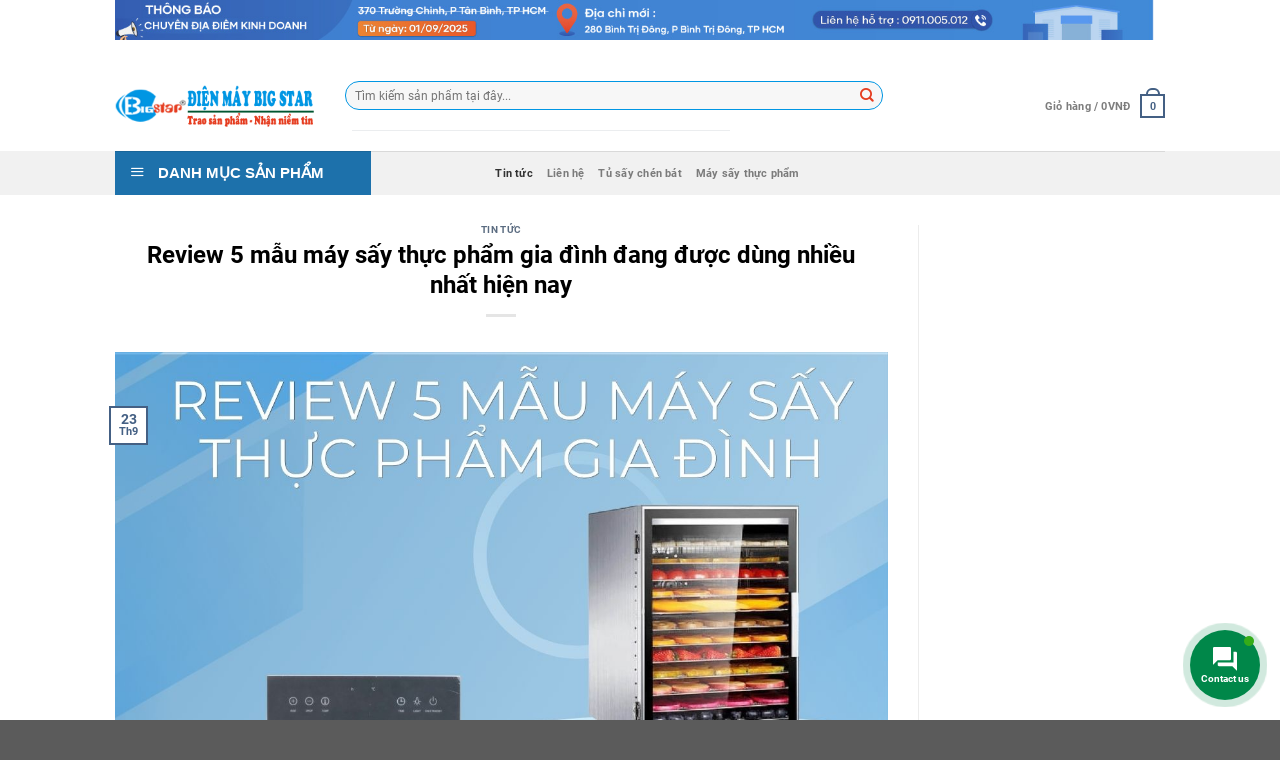

--- FILE ---
content_type: text/html; charset=UTF-8
request_url: https://tusaythucpham.vn/review-5-mau-may-say-thuc-pham-gia-dinh-dang-duoc-dung-nhieu-nhat-hien-nay/
body_size: 36654
content:
<!DOCTYPE html>
<!--[if IE 9 ]> <html lang="vi" prefix="og: https://ogp.me/ns#" class="ie9 loading-site no-js"> <![endif]-->
<!--[if IE 8 ]> <html lang="vi" prefix="og: https://ogp.me/ns#" class="ie8 loading-site no-js"> <![endif]-->
<!--[if (gte IE 9)|!(IE)]><!--><html lang="vi" prefix="og: https://ogp.me/ns#" class="loading-site no-js"> <!--<![endif]-->
<head>
	<meta charset="UTF-8" />
	<link rel="profile" href="https://gmpg.org/xfn/11" />
	<link rel="pingback" href="https://tusaythucpham.vn/xmlrpc.php" />

	<script type="dbfacd898e7c07f9cae2a4b6-text/javascript">(function(html){html.className = html.className.replace(/\bno-js\b/,'js')})(document.documentElement);</script>
	<style>img:is([sizes="auto" i], [sizes^="auto," i]) { contain-intrinsic-size: 3000px 1500px }</style>
	<link rel="preload" href="https://tusaythucpham.vn/wp-content/plugins/rate-my-post/public/css/fonts/ratemypost.ttf" type="font/ttf" as="font" crossorigin="anonymous">
<!-- Google Tag Manager for WordPress by gtm4wp.com -->
<script data-cfasync="false" data-pagespeed-no-defer>
	var gtm4wp_datalayer_name = "dataLayer";
	var dataLayer = dataLayer || [];
</script>
<!-- End Google Tag Manager for WordPress by gtm4wp.com --><meta name="viewport" content="width=device-width, initial-scale=1, maximum-scale=1" />
<!-- Tối ưu hóa công cụ tìm kiếm bởi Rank Math PRO - https://rankmath.com/ -->
<title>Review 5 mẫu máy sấy thực phẩm gia đình đang được dùng nhiều nhất hiện nay - Tủ Sấy Thực Phẩm</title>
<meta name="description" content="Hãy tham khảo bài viết review 5 mẫu máy sấy thực phẩm gia đình đang được dùng nhiều nhất hiện nay, qua đó sẽ giúp bạn dễ dàng hơn trong việc chọn mua sản phẩm phù hợp cho mình."/>
<meta name="robots" content="follow, index, max-snippet:-1, max-video-preview:-1, max-image-preview:large"/>
<link rel="canonical" href="https://tusaythucpham.vn/review-5-mau-may-say-thuc-pham-gia-dinh-dang-duoc-dung-nhieu-nhat-hien-nay/" />
<meta property="og:locale" content="vi_VN" />
<meta property="og:type" content="article" />
<meta property="og:title" content="Review 5 mẫu máy sấy thực phẩm gia đình đang được dùng nhiều nhất hiện nay - Tủ Sấy Thực Phẩm" />
<meta property="og:description" content="Hãy tham khảo bài viết review 5 mẫu máy sấy thực phẩm gia đình đang được dùng nhiều nhất hiện nay, qua đó sẽ giúp bạn dễ dàng hơn trong việc chọn mua sản phẩm phù hợp cho mình." />
<meta property="og:url" content="https://tusaythucpham.vn/review-5-mau-may-say-thuc-pham-gia-dinh-dang-duoc-dung-nhieu-nhat-hien-nay/" />
<meta property="og:site_name" content="Tủ Sấy Thực Phẩm" />
<meta property="article:publisher" content="https://www.facebook.com/dienmaybigstar" />
<meta property="article:tag" content="máy sấy thực phẩm" />
<meta property="article:tag" content="máy sấy trái cây" />
<meta property="article:tag" content="tủ sấy công nghiệp" />
<meta property="article:tag" content="tủ sấy gia đình" />
<meta property="article:section" content="Tin tức" />
<meta property="og:updated_time" content="2024-10-04T09:20:55+07:00" />
<meta property="og:image" content="https://tusaythucpham.vn/wp-content/uploads/2023/09/review-5-mau-may-say-thuc-pham-gia-dinh.jpg" />
<meta property="og:image:secure_url" content="https://tusaythucpham.vn/wp-content/uploads/2023/09/review-5-mau-may-say-thuc-pham-gia-dinh.jpg" />
<meta property="og:image:width" content="1200" />
<meta property="og:image:height" content="1200" />
<meta property="og:image:alt" content="Review 5 mẫu máy sấy thực phẩm gia đình đang được dùng nhiều nhất hiện nay" />
<meta property="og:image:type" content="image/jpeg" />
<meta property="article:published_time" content="2023-09-23T16:41:29+07:00" />
<meta property="article:modified_time" content="2024-10-04T09:20:55+07:00" />
<meta name="twitter:card" content="summary_large_image" />
<meta name="twitter:title" content="Review 5 mẫu máy sấy thực phẩm gia đình đang được dùng nhiều nhất hiện nay - Tủ Sấy Thực Phẩm" />
<meta name="twitter:description" content="Hãy tham khảo bài viết review 5 mẫu máy sấy thực phẩm gia đình đang được dùng nhiều nhất hiện nay, qua đó sẽ giúp bạn dễ dàng hơn trong việc chọn mua sản phẩm phù hợp cho mình." />
<meta name="twitter:image" content="https://tusaythucpham.vn/wp-content/uploads/2023/09/review-5-mau-may-say-thuc-pham-gia-dinh.jpg" />
<meta name="twitter:label1" content="Được viết bởi" />
<meta name="twitter:data1" content="Thành Công" />
<meta name="twitter:label2" content="Thời gian để đọc" />
<meta name="twitter:data2" content="11 phút" />
<script type="application/ld+json" class="rank-math-schema-pro">{"@context":"https://schema.org","@graph":[{"@type":["FoodEstablishment","Organization"],"@id":"https://tusaythucpham.vn/#organization","name":"T\u1ee7 s\u1ea5y th\u1ef1c th\u1ef1c ph\u1ea9m m\u00e1y ch\u1ebf bi\u1ebfn th\u1ef1c ph\u1ea9m \u0110i\u1ec7n M\u00e1y Bigstar","url":"https://tusaythucpham.vn","sameAs":["https://www.facebook.com/dienmaybigstar"],"logo":{"@type":"ImageObject","@id":"https://tusaythucpham.vn/#logo","url":"https://tusaythucpham.vn/wp-content/uploads/2017/12/LOGO-DIENMAYBIGSTARVN-copy.png","contentUrl":"https://tusaythucpham.vn/wp-content/uploads/2017/12/LOGO-DIENMAYBIGSTARVN-copy.png","caption":"T\u1ee7 S\u1ea5y Th\u1ef1c Ph\u1ea9m","inLanguage":"vi","width":"259","height":"110"},"openingHours":["Monday,Tuesday,Wednesday,Thursday,Friday,Saturday,Sunday 09:00-17:00"],"image":{"@id":"https://tusaythucpham.vn/#logo"}},{"@type":"WebSite","@id":"https://tusaythucpham.vn/#website","url":"https://tusaythucpham.vn","name":"T\u1ee7 S\u1ea5y Th\u1ef1c Ph\u1ea9m","publisher":{"@id":"https://tusaythucpham.vn/#organization"},"inLanguage":"vi"},{"@type":"ImageObject","@id":"https://tusaythucpham.vn/wp-content/uploads/2023/09/review-5-mau-may-say-thuc-pham-gia-dinh.jpg","url":"https://tusaythucpham.vn/wp-content/uploads/2023/09/review-5-mau-may-say-thuc-pham-gia-dinh.jpg","width":"1200","height":"1200","inLanguage":"vi"},{"@type":"WebPage","@id":"https://tusaythucpham.vn/review-5-mau-may-say-thuc-pham-gia-dinh-dang-duoc-dung-nhieu-nhat-hien-nay/#webpage","url":"https://tusaythucpham.vn/review-5-mau-may-say-thuc-pham-gia-dinh-dang-duoc-dung-nhieu-nhat-hien-nay/","name":"Review 5 m\u1eabu m\u00e1y s\u1ea5y th\u1ef1c ph\u1ea9m gia \u0111\u00ecnh \u0111ang \u0111\u01b0\u1ee3c d\u00f9ng nhi\u1ec1u nh\u1ea5t hi\u1ec7n nay - T\u1ee7 S\u1ea5y Th\u1ef1c Ph\u1ea9m","datePublished":"2023-09-23T16:41:29+07:00","dateModified":"2024-10-04T09:20:55+07:00","isPartOf":{"@id":"https://tusaythucpham.vn/#website"},"primaryImageOfPage":{"@id":"https://tusaythucpham.vn/wp-content/uploads/2023/09/review-5-mau-may-say-thuc-pham-gia-dinh.jpg"},"inLanguage":"vi"},{"@type":"Person","@id":"https://tusaythucpham.vn/review-5-mau-may-say-thuc-pham-gia-dinh-dang-duoc-dung-nhieu-nhat-hien-nay/#author","name":"Th\u00e0nh C\u00f4ng","image":{"@type":"ImageObject","@id":"https://secure.gravatar.com/avatar/15a3dab3bbcf485ec7dba45063e9b2449d6d3a55a4ed09a8aff4d460b9fd6be9?s=96&amp;d=mm&amp;r=g","url":"https://secure.gravatar.com/avatar/15a3dab3bbcf485ec7dba45063e9b2449d6d3a55a4ed09a8aff4d460b9fd6be9?s=96&amp;d=mm&amp;r=g","caption":"Th\u00e0nh C\u00f4ng","inLanguage":"vi"},"worksFor":{"@id":"https://tusaythucpham.vn/#organization"}},{"@type":"NewsArticle","headline":"Review 5 m\u1eabu m\u00e1y s\u1ea5y th\u1ef1c ph\u1ea9m gia \u0111\u00ecnh \u0111ang \u0111\u01b0\u1ee3c d\u00f9ng nhi\u1ec1u nh\u1ea5t hi\u1ec7n nay - T\u1ee7 S\u1ea5y Th\u1ef1c Ph\u1ea9m","keywords":"Review 5 m\u1eabu m\u00e1y s\u1ea5y th\u1ef1c ph\u1ea9m gia \u0111\u00ecnh \u0111ang \u0111\u01b0\u1ee3c d\u00f9ng nhi\u1ec1u nh\u1ea5t hi\u1ec7n nay","datePublished":"2023-09-23T16:41:29+07:00","dateModified":"2024-10-04T09:20:55+07:00","author":{"@id":"https://tusaythucpham.vn/review-5-mau-may-say-thuc-pham-gia-dinh-dang-duoc-dung-nhieu-nhat-hien-nay/#author","name":"Th\u00e0nh C\u00f4ng"},"publisher":{"@id":"https://tusaythucpham.vn/#organization"},"description":"H\u00e3y tham kh\u1ea3o b\u00e0i vi\u1ebft review 5 m\u1eabu m\u00e1y s\u1ea5y th\u1ef1c ph\u1ea9m gia \u0111\u00ecnh \u0111ang \u0111\u01b0\u1ee3c d\u00f9ng nhi\u1ec1u nh\u1ea5t hi\u1ec7n nay, qua \u0111\u00f3 s\u1ebd gi\u00fap b\u1ea1n d\u1ec5 d\u00e0ng h\u01a1n trong vi\u1ec7c ch\u1ecdn mua s\u1ea3n ph\u1ea9m ph\u00f9 h\u1ee3p cho m\u00ecnh.","copyrightYear":"2024","copyrightHolder":{"@id":"https://tusaythucpham.vn/#organization"},"name":"Review 5 m\u1eabu m\u00e1y s\u1ea5y th\u1ef1c ph\u1ea9m gia \u0111\u00ecnh \u0111ang \u0111\u01b0\u1ee3c d\u00f9ng nhi\u1ec1u nh\u1ea5t hi\u1ec7n nay - T\u1ee7 S\u1ea5y Th\u1ef1c Ph\u1ea9m","@id":"https://tusaythucpham.vn/review-5-mau-may-say-thuc-pham-gia-dinh-dang-duoc-dung-nhieu-nhat-hien-nay/#richSnippet","isPartOf":{"@id":"https://tusaythucpham.vn/review-5-mau-may-say-thuc-pham-gia-dinh-dang-duoc-dung-nhieu-nhat-hien-nay/#webpage"},"image":{"@id":"https://tusaythucpham.vn/wp-content/uploads/2023/09/review-5-mau-may-say-thuc-pham-gia-dinh.jpg"},"inLanguage":"vi","mainEntityOfPage":{"@id":"https://tusaythucpham.vn/review-5-mau-may-say-thuc-pham-gia-dinh-dang-duoc-dung-nhieu-nhat-hien-nay/#webpage"}}]}</script>
<!-- /Plugin SEO WordPress Rank Math -->

<link rel='dns-prefetch' href='//use.fontawesome.com' />
<link rel='dns-prefetch' href='//fonts.googleapis.com' />
<link rel="alternate" type="application/rss+xml" title="Dòng thông tin Tủ Sấy Thực Phẩm &raquo;" href="https://tusaythucpham.vn/feed/" />
<link rel="alternate" type="application/rss+xml" title="Tủ Sấy Thực Phẩm &raquo; Dòng bình luận" href="https://tusaythucpham.vn/comments/feed/" />
<link rel="alternate" type="application/rss+xml" title="Tủ Sấy Thực Phẩm &raquo; Review 5 mẫu máy sấy thực phẩm gia đình đang được dùng nhiều nhất hiện nay Dòng bình luận" href="https://tusaythucpham.vn/review-5-mau-may-say-thuc-pham-gia-dinh-dang-duoc-dung-nhieu-nhat-hien-nay/feed/" />
<script type="dbfacd898e7c07f9cae2a4b6-text/javascript">
/* <![CDATA[ */
window._wpemojiSettings = {"baseUrl":"https:\/\/s.w.org\/images\/core\/emoji\/16.0.1\/72x72\/","ext":".png","svgUrl":"https:\/\/s.w.org\/images\/core\/emoji\/16.0.1\/svg\/","svgExt":".svg","source":{"concatemoji":"https:\/\/tusaythucpham.vn\/wp-includes\/js\/wp-emoji-release.min.js?ver=6.8.3"}};
/*! This file is auto-generated */
!function(s,n){var o,i,e;function c(e){try{var t={supportTests:e,timestamp:(new Date).valueOf()};sessionStorage.setItem(o,JSON.stringify(t))}catch(e){}}function p(e,t,n){e.clearRect(0,0,e.canvas.width,e.canvas.height),e.fillText(t,0,0);var t=new Uint32Array(e.getImageData(0,0,e.canvas.width,e.canvas.height).data),a=(e.clearRect(0,0,e.canvas.width,e.canvas.height),e.fillText(n,0,0),new Uint32Array(e.getImageData(0,0,e.canvas.width,e.canvas.height).data));return t.every(function(e,t){return e===a[t]})}function u(e,t){e.clearRect(0,0,e.canvas.width,e.canvas.height),e.fillText(t,0,0);for(var n=e.getImageData(16,16,1,1),a=0;a<n.data.length;a++)if(0!==n.data[a])return!1;return!0}function f(e,t,n,a){switch(t){case"flag":return n(e,"\ud83c\udff3\ufe0f\u200d\u26a7\ufe0f","\ud83c\udff3\ufe0f\u200b\u26a7\ufe0f")?!1:!n(e,"\ud83c\udde8\ud83c\uddf6","\ud83c\udde8\u200b\ud83c\uddf6")&&!n(e,"\ud83c\udff4\udb40\udc67\udb40\udc62\udb40\udc65\udb40\udc6e\udb40\udc67\udb40\udc7f","\ud83c\udff4\u200b\udb40\udc67\u200b\udb40\udc62\u200b\udb40\udc65\u200b\udb40\udc6e\u200b\udb40\udc67\u200b\udb40\udc7f");case"emoji":return!a(e,"\ud83e\udedf")}return!1}function g(e,t,n,a){var r="undefined"!=typeof WorkerGlobalScope&&self instanceof WorkerGlobalScope?new OffscreenCanvas(300,150):s.createElement("canvas"),o=r.getContext("2d",{willReadFrequently:!0}),i=(o.textBaseline="top",o.font="600 32px Arial",{});return e.forEach(function(e){i[e]=t(o,e,n,a)}),i}function t(e){var t=s.createElement("script");t.src=e,t.defer=!0,s.head.appendChild(t)}"undefined"!=typeof Promise&&(o="wpEmojiSettingsSupports",i=["flag","emoji"],n.supports={everything:!0,everythingExceptFlag:!0},e=new Promise(function(e){s.addEventListener("DOMContentLoaded",e,{once:!0})}),new Promise(function(t){var n=function(){try{var e=JSON.parse(sessionStorage.getItem(o));if("object"==typeof e&&"number"==typeof e.timestamp&&(new Date).valueOf()<e.timestamp+604800&&"object"==typeof e.supportTests)return e.supportTests}catch(e){}return null}();if(!n){if("undefined"!=typeof Worker&&"undefined"!=typeof OffscreenCanvas&&"undefined"!=typeof URL&&URL.createObjectURL&&"undefined"!=typeof Blob)try{var e="postMessage("+g.toString()+"("+[JSON.stringify(i),f.toString(),p.toString(),u.toString()].join(",")+"));",a=new Blob([e],{type:"text/javascript"}),r=new Worker(URL.createObjectURL(a),{name:"wpTestEmojiSupports"});return void(r.onmessage=function(e){c(n=e.data),r.terminate(),t(n)})}catch(e){}c(n=g(i,f,p,u))}t(n)}).then(function(e){for(var t in e)n.supports[t]=e[t],n.supports.everything=n.supports.everything&&n.supports[t],"flag"!==t&&(n.supports.everythingExceptFlag=n.supports.everythingExceptFlag&&n.supports[t]);n.supports.everythingExceptFlag=n.supports.everythingExceptFlag&&!n.supports.flag,n.DOMReady=!1,n.readyCallback=function(){n.DOMReady=!0}}).then(function(){return e}).then(function(){var e;n.supports.everything||(n.readyCallback(),(e=n.source||{}).concatemoji?t(e.concatemoji):e.wpemoji&&e.twemoji&&(t(e.twemoji),t(e.wpemoji)))}))}((window,document),window._wpemojiSettings);
/* ]]> */
</script>
<link rel='stylesheet' id='dashicons-css' href='https://tusaythucpham.vn/wp-includes/css/dashicons.min.css?ver=6.8.3' type='text/css' media='all' />
<link rel='stylesheet' id='menu-icons-extra-css' href='https://tusaythucpham.vn/wp-content/plugins/ot-flatsome-vertical-menu/libs/menu-icons/css/extra.min.css?ver=0.12.2' type='text/css' media='all' />
<style id='wp-emoji-styles-inline-css' type='text/css'>

	img.wp-smiley, img.emoji {
		display: inline !important;
		border: none !important;
		box-shadow: none !important;
		height: 1em !important;
		width: 1em !important;
		margin: 0 0.07em !important;
		vertical-align: -0.1em !important;
		background: none !important;
		padding: 0 !important;
	}
</style>
<link rel='stylesheet' id='wp-block-library-css' href='https://tusaythucpham.vn/wp-includes/css/dist/block-library/style.min.css?ver=6.8.3' type='text/css' media='all' />
<style id='classic-theme-styles-inline-css' type='text/css'>
/*! This file is auto-generated */
.wp-block-button__link{color:#fff;background-color:#32373c;border-radius:9999px;box-shadow:none;text-decoration:none;padding:calc(.667em + 2px) calc(1.333em + 2px);font-size:1.125em}.wp-block-file__button{background:#32373c;color:#fff;text-decoration:none}
</style>
<link rel='stylesheet' id='rate-my-post-css' href='https://tusaythucpham.vn/wp-content/plugins/rate-my-post/public/css/rate-my-post.min.css?ver=4.3.2' type='text/css' media='all' />
<style id='rate-my-post-inline-css' type='text/css'>
.rmp-widgets-container.rmp-wp-plugin.rmp-main-container {  text-align:left;}
.rmp-widgets-container.rmp-wp-plugin.rmp-main-container {  text-align:left;}
</style>
<style id='global-styles-inline-css' type='text/css'>
:root{--wp--preset--aspect-ratio--square: 1;--wp--preset--aspect-ratio--4-3: 4/3;--wp--preset--aspect-ratio--3-4: 3/4;--wp--preset--aspect-ratio--3-2: 3/2;--wp--preset--aspect-ratio--2-3: 2/3;--wp--preset--aspect-ratio--16-9: 16/9;--wp--preset--aspect-ratio--9-16: 9/16;--wp--preset--color--black: #000000;--wp--preset--color--cyan-bluish-gray: #abb8c3;--wp--preset--color--white: #ffffff;--wp--preset--color--pale-pink: #f78da7;--wp--preset--color--vivid-red: #cf2e2e;--wp--preset--color--luminous-vivid-orange: #ff6900;--wp--preset--color--luminous-vivid-amber: #fcb900;--wp--preset--color--light-green-cyan: #7bdcb5;--wp--preset--color--vivid-green-cyan: #00d084;--wp--preset--color--pale-cyan-blue: #8ed1fc;--wp--preset--color--vivid-cyan-blue: #0693e3;--wp--preset--color--vivid-purple: #9b51e0;--wp--preset--gradient--vivid-cyan-blue-to-vivid-purple: linear-gradient(135deg,rgba(6,147,227,1) 0%,rgb(155,81,224) 100%);--wp--preset--gradient--light-green-cyan-to-vivid-green-cyan: linear-gradient(135deg,rgb(122,220,180) 0%,rgb(0,208,130) 100%);--wp--preset--gradient--luminous-vivid-amber-to-luminous-vivid-orange: linear-gradient(135deg,rgba(252,185,0,1) 0%,rgba(255,105,0,1) 100%);--wp--preset--gradient--luminous-vivid-orange-to-vivid-red: linear-gradient(135deg,rgba(255,105,0,1) 0%,rgb(207,46,46) 100%);--wp--preset--gradient--very-light-gray-to-cyan-bluish-gray: linear-gradient(135deg,rgb(238,238,238) 0%,rgb(169,184,195) 100%);--wp--preset--gradient--cool-to-warm-spectrum: linear-gradient(135deg,rgb(74,234,220) 0%,rgb(151,120,209) 20%,rgb(207,42,186) 40%,rgb(238,44,130) 60%,rgb(251,105,98) 80%,rgb(254,248,76) 100%);--wp--preset--gradient--blush-light-purple: linear-gradient(135deg,rgb(255,206,236) 0%,rgb(152,150,240) 100%);--wp--preset--gradient--blush-bordeaux: linear-gradient(135deg,rgb(254,205,165) 0%,rgb(254,45,45) 50%,rgb(107,0,62) 100%);--wp--preset--gradient--luminous-dusk: linear-gradient(135deg,rgb(255,203,112) 0%,rgb(199,81,192) 50%,rgb(65,88,208) 100%);--wp--preset--gradient--pale-ocean: linear-gradient(135deg,rgb(255,245,203) 0%,rgb(182,227,212) 50%,rgb(51,167,181) 100%);--wp--preset--gradient--electric-grass: linear-gradient(135deg,rgb(202,248,128) 0%,rgb(113,206,126) 100%);--wp--preset--gradient--midnight: linear-gradient(135deg,rgb(2,3,129) 0%,rgb(40,116,252) 100%);--wp--preset--font-size--small: 13px;--wp--preset--font-size--medium: 20px;--wp--preset--font-size--large: 36px;--wp--preset--font-size--x-large: 42px;--wp--preset--spacing--20: 0.44rem;--wp--preset--spacing--30: 0.67rem;--wp--preset--spacing--40: 1rem;--wp--preset--spacing--50: 1.5rem;--wp--preset--spacing--60: 2.25rem;--wp--preset--spacing--70: 3.38rem;--wp--preset--spacing--80: 5.06rem;--wp--preset--shadow--natural: 6px 6px 9px rgba(0, 0, 0, 0.2);--wp--preset--shadow--deep: 12px 12px 50px rgba(0, 0, 0, 0.4);--wp--preset--shadow--sharp: 6px 6px 0px rgba(0, 0, 0, 0.2);--wp--preset--shadow--outlined: 6px 6px 0px -3px rgba(255, 255, 255, 1), 6px 6px rgba(0, 0, 0, 1);--wp--preset--shadow--crisp: 6px 6px 0px rgba(0, 0, 0, 1);}:where(.is-layout-flex){gap: 0.5em;}:where(.is-layout-grid){gap: 0.5em;}body .is-layout-flex{display: flex;}.is-layout-flex{flex-wrap: wrap;align-items: center;}.is-layout-flex > :is(*, div){margin: 0;}body .is-layout-grid{display: grid;}.is-layout-grid > :is(*, div){margin: 0;}:where(.wp-block-columns.is-layout-flex){gap: 2em;}:where(.wp-block-columns.is-layout-grid){gap: 2em;}:where(.wp-block-post-template.is-layout-flex){gap: 1.25em;}:where(.wp-block-post-template.is-layout-grid){gap: 1.25em;}.has-black-color{color: var(--wp--preset--color--black) !important;}.has-cyan-bluish-gray-color{color: var(--wp--preset--color--cyan-bluish-gray) !important;}.has-white-color{color: var(--wp--preset--color--white) !important;}.has-pale-pink-color{color: var(--wp--preset--color--pale-pink) !important;}.has-vivid-red-color{color: var(--wp--preset--color--vivid-red) !important;}.has-luminous-vivid-orange-color{color: var(--wp--preset--color--luminous-vivid-orange) !important;}.has-luminous-vivid-amber-color{color: var(--wp--preset--color--luminous-vivid-amber) !important;}.has-light-green-cyan-color{color: var(--wp--preset--color--light-green-cyan) !important;}.has-vivid-green-cyan-color{color: var(--wp--preset--color--vivid-green-cyan) !important;}.has-pale-cyan-blue-color{color: var(--wp--preset--color--pale-cyan-blue) !important;}.has-vivid-cyan-blue-color{color: var(--wp--preset--color--vivid-cyan-blue) !important;}.has-vivid-purple-color{color: var(--wp--preset--color--vivid-purple) !important;}.has-black-background-color{background-color: var(--wp--preset--color--black) !important;}.has-cyan-bluish-gray-background-color{background-color: var(--wp--preset--color--cyan-bluish-gray) !important;}.has-white-background-color{background-color: var(--wp--preset--color--white) !important;}.has-pale-pink-background-color{background-color: var(--wp--preset--color--pale-pink) !important;}.has-vivid-red-background-color{background-color: var(--wp--preset--color--vivid-red) !important;}.has-luminous-vivid-orange-background-color{background-color: var(--wp--preset--color--luminous-vivid-orange) !important;}.has-luminous-vivid-amber-background-color{background-color: var(--wp--preset--color--luminous-vivid-amber) !important;}.has-light-green-cyan-background-color{background-color: var(--wp--preset--color--light-green-cyan) !important;}.has-vivid-green-cyan-background-color{background-color: var(--wp--preset--color--vivid-green-cyan) !important;}.has-pale-cyan-blue-background-color{background-color: var(--wp--preset--color--pale-cyan-blue) !important;}.has-vivid-cyan-blue-background-color{background-color: var(--wp--preset--color--vivid-cyan-blue) !important;}.has-vivid-purple-background-color{background-color: var(--wp--preset--color--vivid-purple) !important;}.has-black-border-color{border-color: var(--wp--preset--color--black) !important;}.has-cyan-bluish-gray-border-color{border-color: var(--wp--preset--color--cyan-bluish-gray) !important;}.has-white-border-color{border-color: var(--wp--preset--color--white) !important;}.has-pale-pink-border-color{border-color: var(--wp--preset--color--pale-pink) !important;}.has-vivid-red-border-color{border-color: var(--wp--preset--color--vivid-red) !important;}.has-luminous-vivid-orange-border-color{border-color: var(--wp--preset--color--luminous-vivid-orange) !important;}.has-luminous-vivid-amber-border-color{border-color: var(--wp--preset--color--luminous-vivid-amber) !important;}.has-light-green-cyan-border-color{border-color: var(--wp--preset--color--light-green-cyan) !important;}.has-vivid-green-cyan-border-color{border-color: var(--wp--preset--color--vivid-green-cyan) !important;}.has-pale-cyan-blue-border-color{border-color: var(--wp--preset--color--pale-cyan-blue) !important;}.has-vivid-cyan-blue-border-color{border-color: var(--wp--preset--color--vivid-cyan-blue) !important;}.has-vivid-purple-border-color{border-color: var(--wp--preset--color--vivid-purple) !important;}.has-vivid-cyan-blue-to-vivid-purple-gradient-background{background: var(--wp--preset--gradient--vivid-cyan-blue-to-vivid-purple) !important;}.has-light-green-cyan-to-vivid-green-cyan-gradient-background{background: var(--wp--preset--gradient--light-green-cyan-to-vivid-green-cyan) !important;}.has-luminous-vivid-amber-to-luminous-vivid-orange-gradient-background{background: var(--wp--preset--gradient--luminous-vivid-amber-to-luminous-vivid-orange) !important;}.has-luminous-vivid-orange-to-vivid-red-gradient-background{background: var(--wp--preset--gradient--luminous-vivid-orange-to-vivid-red) !important;}.has-very-light-gray-to-cyan-bluish-gray-gradient-background{background: var(--wp--preset--gradient--very-light-gray-to-cyan-bluish-gray) !important;}.has-cool-to-warm-spectrum-gradient-background{background: var(--wp--preset--gradient--cool-to-warm-spectrum) !important;}.has-blush-light-purple-gradient-background{background: var(--wp--preset--gradient--blush-light-purple) !important;}.has-blush-bordeaux-gradient-background{background: var(--wp--preset--gradient--blush-bordeaux) !important;}.has-luminous-dusk-gradient-background{background: var(--wp--preset--gradient--luminous-dusk) !important;}.has-pale-ocean-gradient-background{background: var(--wp--preset--gradient--pale-ocean) !important;}.has-electric-grass-gradient-background{background: var(--wp--preset--gradient--electric-grass) !important;}.has-midnight-gradient-background{background: var(--wp--preset--gradient--midnight) !important;}.has-small-font-size{font-size: var(--wp--preset--font-size--small) !important;}.has-medium-font-size{font-size: var(--wp--preset--font-size--medium) !important;}.has-large-font-size{font-size: var(--wp--preset--font-size--large) !important;}.has-x-large-font-size{font-size: var(--wp--preset--font-size--x-large) !important;}
:where(.wp-block-post-template.is-layout-flex){gap: 1.25em;}:where(.wp-block-post-template.is-layout-grid){gap: 1.25em;}
:where(.wp-block-columns.is-layout-flex){gap: 2em;}:where(.wp-block-columns.is-layout-grid){gap: 2em;}
:root :where(.wp-block-pullquote){font-size: 1.5em;line-height: 1.6;}
</style>
<link rel='stylesheet' id='cart-popup-css' href='https://tusaythucpham.vn/wp-content/plugins/cart-popup/css/cart-popup.css?ver=6.8.3' type='text/css' media='all' />
<link rel='stylesheet' id='contact-form-7-css' href='https://tusaythucpham.vn/wp-content/plugins/contact-form-7/includes/css/styles.css?ver=6.0.6' type='text/css' media='all' />
<link rel='stylesheet' id='ot-vertical-menu-css-css' href='https://tusaythucpham.vn/wp-content/plugins/ot-flatsome-vertical-menu/assets/css/style.css?ver=1.2.3' type='text/css' media='all' />
<style id='woocommerce-inline-inline-css' type='text/css'>
.woocommerce form .form-row .required { visibility: visible; }
</style>
<link rel='stylesheet' id='sm-style-css' href='https://tusaythucpham.vn/wp-content/plugins/wp-show-more/wpsm-style.css?ver=6.8.3' type='text/css' media='all' />
<link rel='stylesheet' id='contactus.css-css' href='https://tusaythucpham.vn/wp-content/plugins/ar-contactus/res/css/contactus.min.css?ver=2.2.7' type='text/css' media='all' />
<link rel='stylesheet' id='contactus.generated.desktop.css-css' href='https://tusaythucpham.vn/wp-content/plugins/ar-contactus/res/css/generated-desktop.css?ver=1761904288' type='text/css' media='all' />
<link rel='stylesheet' id='contactus.fa.css-css' href='https://use.fontawesome.com/releases/v5.8.1/css/all.css?ver=2.2.7' type='text/css' media='all' />
<link rel='stylesheet' id='brands-styles-css' href='https://tusaythucpham.vn/wp-content/plugins/woocommerce/assets/css/brands.css?ver=9.8.6' type='text/css' media='all' />
<link rel='stylesheet' id='flatsome-icons-css' href='https://tusaythucpham.vn/wp-content/themes/bigstar/assets/css/fl-icons.css?ver=3.12' type='text/css' media='all' />
<link rel='stylesheet' id='tablepress-default-css' href='https://tusaythucpham.vn/wp-content/plugins/tablepress/css/build/default.css?ver=3.1.2' type='text/css' media='all' />
<link rel='stylesheet' id='fixedtoc-style-css' href='https://tusaythucpham.vn/wp-content/plugins/fixed-toc/frontend/assets/css/ftoc.min.css?ver=3.1.21' type='text/css' media='all' />
<style id='fixedtoc-style-inline-css' type='text/css'>
.ftwp-in-post#ftwp-container-outer { height: auto; } .ftwp-in-post#ftwp-container-outer.ftwp-float-right { width: 250px; } #ftwp-container.ftwp-wrap #ftwp-contents { width: 250px; height: auto; } .ftwp-in-post#ftwp-container-outer #ftwp-contents { height: auto; } .ftwp-in-post#ftwp-container-outer.ftwp-float-right #ftwp-contents { width: 250px; } #ftwp-container.ftwp-wrap #ftwp-trigger { width: 50px; height: 50px; font-size: 30px; } #ftwp-container #ftwp-trigger.ftwp-border-medium { font-size: 29px; } #ftwp-container.ftwp-wrap #ftwp-header { font-size: 22px; font-family: inherit; } #ftwp-container.ftwp-wrap #ftwp-header-title { font-weight: bold; } #ftwp-container.ftwp-wrap #ftwp-list { font-size: 14px; font-family: inherit; } #ftwp-container #ftwp-list.ftwp-liststyle-decimal .ftwp-anchor::before { font-size: 14px; } #ftwp-container #ftwp-list.ftwp-strong-first>.ftwp-item>.ftwp-anchor .ftwp-text { font-size: 15.4px; } #ftwp-container #ftwp-list.ftwp-strong-first.ftwp-liststyle-decimal>.ftwp-item>.ftwp-anchor::before { font-size: 15.4px; } #ftwp-container.ftwp-wrap #ftwp-trigger { color: #333; background: rgba(243,243,243,0.95); } #ftwp-container.ftwp-wrap #ftwp-trigger { border-color: rgba(51,51,51,0.95); } #ftwp-container.ftwp-wrap #ftwp-contents { border-color: rgba(51,51,51,0.95); } #ftwp-container.ftwp-wrap #ftwp-header { color: #333; background: rgba(243,243,243,0.95); } #ftwp-container.ftwp-wrap #ftwp-contents:hover #ftwp-header { background: #f3f3f3; } #ftwp-container.ftwp-wrap #ftwp-list { color: #333; background: rgba(243,243,243,0.95); } #ftwp-container.ftwp-wrap #ftwp-contents:hover #ftwp-list { background: #f3f3f3; } #ftwp-container.ftwp-wrap #ftwp-list .ftwp-anchor:hover { color: #00A368; } #ftwp-container.ftwp-wrap #ftwp-list .ftwp-anchor:focus, #ftwp-container.ftwp-wrap #ftwp-list .ftwp-active, #ftwp-container.ftwp-wrap #ftwp-list .ftwp-active:hover { color: #fff; } #ftwp-container.ftwp-wrap #ftwp-list .ftwp-text::before { background: rgba(221,51,51,0.95); } .ftwp-heading-target::before { background: rgba(221,51,51,0.95); }
</style>
<link rel='stylesheet' id='flatsome-main-css' href='https://tusaythucpham.vn/wp-content/themes/bigstar/assets/css/flatsome.css?ver=3.0.0' type='text/css' media='all' />
<link rel='stylesheet' id='flatsome-shop-css' href='https://tusaythucpham.vn/wp-content/themes/bigstar/assets/css/flatsome-shop.css?ver=3.0.0' type='text/css' media='all' />
<link rel='stylesheet' id='flatsome-style-css' href='https://tusaythucpham.vn/wp-content/themes/bigstar-child/style.css?ver=2.0.0' type='text/css' media='all' />
<link rel='stylesheet' id='flatsome-googlefonts-css' href='//fonts.googleapis.com/css?family=Roboto%3Aregular%2C700italic%7C%7C-apple-system%2C+BlinkMacSystemFont%2C+%22Segoe+UI%22%2C+Roboto%2C+Oxygen-Sans%2C+Ubuntu%2C+Cantarell%2C+%22Helvetica+Neue%22%2C+sans-serif%3Aregular%2Cregular%7CDancing+Script%3Aregular%2Cregular&#038;display=swap&#038;ver=3.9' type='text/css' media='all' />
<script type="dbfacd898e7c07f9cae2a4b6-text/javascript" src="https://tusaythucpham.vn/wp-includes/js/jquery/jquery.min.js?ver=3.7.1" id="jquery-core-js"></script>
<script type="dbfacd898e7c07f9cae2a4b6-text/javascript" src="https://tusaythucpham.vn/wp-includes/js/jquery/jquery-migrate.min.js?ver=3.4.1" id="jquery-migrate-js"></script>
<script type="dbfacd898e7c07f9cae2a4b6-text/javascript" src="https://tusaythucpham.vn/wp-content/plugins/woocommerce/assets/js/jquery-blockui/jquery.blockUI.min.js?ver=2.7.0-wc.9.8.6" id="jquery-blockui-js" defer="defer" data-wp-strategy="defer"></script>
<script type="dbfacd898e7c07f9cae2a4b6-text/javascript" src="https://tusaythucpham.vn/wp-content/plugins/woocommerce/assets/js/js-cookie/js.cookie.min.js?ver=2.1.4-wc.9.8.6" id="js-cookie-js" defer="defer" data-wp-strategy="defer"></script>
<script type="dbfacd898e7c07f9cae2a4b6-text/javascript" id="woocommerce-js-extra">
/* <![CDATA[ */
var woocommerce_params = {"ajax_url":"\/wp-admin\/admin-ajax.php","wc_ajax_url":"\/?wc-ajax=%%endpoint%%","i18n_password_show":"Hi\u1ec3n th\u1ecb m\u1eadt kh\u1ea9u","i18n_password_hide":"\u1ea8n m\u1eadt kh\u1ea9u"};
/* ]]> */
</script>
<script type="dbfacd898e7c07f9cae2a4b6-text/javascript" src="https://tusaythucpham.vn/wp-content/plugins/woocommerce/assets/js/frontend/woocommerce.min.js?ver=9.8.6" id="woocommerce-js" defer="defer" data-wp-strategy="defer"></script>
<script type="dbfacd898e7c07f9cae2a4b6-text/javascript" id="contactus-js-extra">
/* <![CDATA[ */
var arCUVars = {"url":"https:\/\/tusaythucpham.vn\/wp-admin\/admin-ajax.php","version":"2.2.7","_wpnonce":"<input type=\"hidden\" id=\"_wpnonce\" name=\"_wpnonce\" value=\"a46f95231c\" \/><input type=\"hidden\" name=\"_wp_http_referer\" value=\"\/review-5-mau-may-say-thuc-pham-gia-dinh-dang-duoc-dung-nhieu-nhat-hien-nay\/\" \/>"};
/* ]]> */
</script>
<script type="dbfacd898e7c07f9cae2a4b6-text/javascript" src="https://tusaythucpham.vn/wp-content/plugins/ar-contactus/res/js/contactus.min.js?ver=2.2.7" id="contactus-js"></script>
<script type="dbfacd898e7c07f9cae2a4b6-text/javascript" src="https://tusaythucpham.vn/wp-content/plugins/ar-contactus/res/js/scripts.js?ver=2.2.7" id="contactus.scripts-js"></script>
<link rel="https://api.w.org/" href="https://tusaythucpham.vn/wp-json/" /><link rel="alternate" title="JSON" type="application/json" href="https://tusaythucpham.vn/wp-json/wp/v2/posts/3099" /><link rel="EditURI" type="application/rsd+xml" title="RSD" href="https://tusaythucpham.vn/xmlrpc.php?rsd" />
<meta name="generator" content="WordPress 6.8.3" />
<link rel='shortlink' href='https://tusaythucpham.vn/?p=3099' />
<link rel="alternate" title="oNhúng (JSON)" type="application/json+oembed" href="https://tusaythucpham.vn/wp-json/oembed/1.0/embed?url=https%3A%2F%2Ftusaythucpham.vn%2Freview-5-mau-may-say-thuc-pham-gia-dinh-dang-duoc-dung-nhieu-nhat-hien-nay%2F" />
<link rel="alternate" title="oNhúng (XML)" type="text/xml+oembed" href="https://tusaythucpham.vn/wp-json/oembed/1.0/embed?url=https%3A%2F%2Ftusaythucpham.vn%2Freview-5-mau-may-say-thuc-pham-gia-dinh-dang-duoc-dung-nhieu-nhat-hien-nay%2F&#038;format=xml" />
            <script type="dbfacd898e7c07f9cae2a4b6-text/javascript">
                var cp_homeurl = "https://tusaythucpham.vn";                var cp_plugin_url = "https://tusaythucpham.vn/wp-content/plugins/cart-popup/";                var cp_payment_gateways = [{
                    value: "bacs",
                    text: "Chuyển khoản ngân hàng "
                },{
                    value: "cod",
                    text: "Trả tiền mặt khi nhận hàng "
                },];
            </script>
            
<!-- This website runs the Product Feed PRO for WooCommerce by AdTribes.io plugin - version woocommercesea_option_installed_version -->

<!-- Google Tag Manager for WordPress by gtm4wp.com -->
<!-- GTM Container placement set to automatic -->
<script data-cfasync="false" data-pagespeed-no-defer>
	var dataLayer_content = {"pagePostType":"post","pagePostType2":"single-post","pageCategory":["tin-tuc"],"pageAttributes":["may-say-thuc-pham","may-say-trai-cay","tu-say-cong-nghiep","tu-say-gia-dinh"],"pagePostAuthor":"Thành Công"};
	dataLayer.push( dataLayer_content );
</script>
<script data-cfasync="false" data-pagespeed-no-defer>
(function(w,d,s,l,i){w[l]=w[l]||[];w[l].push({'gtm.start':
new Date().getTime(),event:'gtm.js'});var f=d.getElementsByTagName(s)[0],
j=d.createElement(s),dl=l!='dataLayer'?'&l='+l:'';j.async=true;j.src=
'//www.googletagmanager.com/gtm.js?id='+i+dl;f.parentNode.insertBefore(j,f);
})(window,document,'script','dataLayer','GTM-5TN362F');
</script>
<!-- End Google Tag Manager for WordPress by gtm4wp.com --><style>.bg{opacity: 0; transition: opacity 1s; -webkit-transition: opacity 1s;} .bg-loaded{opacity: 1;}</style><!--[if IE]><link rel="stylesheet" type="text/css" href="https://tusaythucpham.vn/wp-content/themes/bigstar/assets/css/ie-fallback.css"><script src="//cdnjs.cloudflare.com/ajax/libs/html5shiv/3.6.1/html5shiv.js"></script><script>var head = document.getElementsByTagName('head')[0],style = document.createElement('style');style.type = 'text/css';style.styleSheet.cssText = ':before,:after{content:none !important';head.appendChild(style);setTimeout(function(){head.removeChild(style);}, 0);</script><script src="https://tusaythucpham.vn/wp-content/themes/bigstar/assets/libs/ie-flexibility.js"></script><![endif]-->	<noscript><style>.woocommerce-product-gallery{ opacity: 1 !important; }</style></noscript>
	<style id="custom-css" type="text/css">:root {--primary-color: #446084;}.header-main{height: 90px}#logo img{max-height: 90px}#logo{width:200px;}.header-top{min-height: 30px}.has-transparent + .page-title:first-of-type,.has-transparent + #main > .page-title,.has-transparent + #main > div > .page-title,.has-transparent + #main .page-header-wrapper:first-of-type .page-title{padding-top: 170px;}.header.show-on-scroll,.stuck .header-main{height:70px!important}.stuck #logo img{max-height: 70px!important}.search-form{ width: 95%;}.header-bottom {background-color: #f1f1f1}@media (max-width: 549px) {.header-main{height: 70px}#logo img{max-height: 70px}}.header-top{background-color:#ffffff!important;}body{font-size: 100%;}body{color: #000000}.nav > li > a {font-family:"-apple-system, BlinkMacSystemFont, "Segoe UI", Roboto, Oxygen-Sans, Ubuntu, Cantarell, "Helvetica Neue", sans-serif", sans-serif;}.mobile-sidebar-levels-2 .nav > li > ul > li > a {font-family:"-apple-system, BlinkMacSystemFont, "Segoe UI", Roboto, Oxygen-Sans, Ubuntu, Cantarell, "Helvetica Neue", sans-serif", sans-serif;}.nav > li > a {font-weight: 0;}.mobile-sidebar-levels-2 .nav > li > ul > li > a {font-weight: 0;}h1,h2,h3,h4,h5,h6,.heading-font, .off-canvas-center .nav-sidebar.nav-vertical > li > a{font-family: "Roboto", sans-serif;}h1,h2,h3,h4,h5,h6,.heading-font,.banner h1,.banner h2{font-weight: 700;}h1,h2,h3,h4,h5,h6,.heading-font{color: #000000;}.breadcrumbs{text-transform: none;}button,.button{text-transform: none;}.nav > li > a, .links > li > a{text-transform: none;}.section-title span{text-transform: none;}h3.widget-title,span.widget-title{text-transform: none;}.alt-font{font-family: "Dancing Script", sans-serif;}.alt-font{font-weight: 0!important;}.products.has-equal-box-heights .box-image {padding-top: 100%;}@media screen and (min-width: 550px){.products .box-vertical .box-image{min-width: 247px!important;width: 247px!important;}}/* Custom CSS *//* Chèn dòng chữ VAT màu xám nhạt trên nội dung mô tả ngắn */.product-short-description:before {content: "(Giá chưa bao gồm VAT)";display: block;font-size: 14px !important; /* Có thể chỉnh nhỏ lại một chút cho tinh tế */color: #999999 !important; /* Mã màu xám nhạt */font-weight: normal !important; /* Bỏ in đậm để trông nhẹ nhàng hơn */margin-bottom: 8px;visibility: visible !important;}/* Custom CSS Mobile */@media (max-width: 549px){/* ẩn title trên mobile*/.bigstar-show-cats {display: none;}/*kết thúc ẩn title trên mobile*/}.label-new.menu-item > a:after{content:"New";}.label-hot.menu-item > a:after{content:"Hot";}.label-sale.menu-item > a:after{content:"Sale";}.label-popular.menu-item > a:after{content:"Popular";}</style>		<style type="text/css" id="wp-custom-css">
			.carousel carousel-nav TextCaptions flickity-enabled is-draggable{
	border: 1px solid #e5e5e5;
	height: 45px;
}
.entry-content p {
    line-height: 2.0;
	padding-bottom: 20px;
}
.product .title {
    min-height: 88px;
	line-height: 2.0;
	padding-bottom: 20px;
}

.xemthem-button {
    background: none;
    border: none;
    color: blue;
    text-decoration: underline;
	  text-transform: none;
    padding: 0;
    font-size: 16px;
    cursor: pointer;
}

.xemthem-button:hover {
    color: darkblue;
}		</style>
			<meta property="fb:app_id" content="621319461666379" />
</head>
<div id="fb-root"></div>
<script async defer crossorigin="anonymous" src="https://connect.facebook.net/vi_VN/sdk.js#xfbml=1&version=v6.0&appId=621319461666379&autoLogAppEvents=1" type="dbfacd898e7c07f9cae2a4b6-text/javascript"></script>
<body class="wp-singular post-template-default single single-post postid-3099 single-format-standard wp-theme-bigstar wp-child-theme-bigstar-child theme-bigstar ot-vertical-menu ot-menu-show-home woocommerce-no-js lightbox nav-dropdown-has-arrow has-ftoc">


<!-- GTM Container placement set to automatic -->
<!-- Google Tag Manager (noscript) -->
				<noscript><iframe src="https://www.googletagmanager.com/ns.html?id=GTM-5TN362F" height="0" width="0" style="display:none;visibility:hidden" aria-hidden="true"></iframe></noscript>
<!-- End Google Tag Manager (noscript) -->
<a class="skip-link screen-reader-text" href="#main">Skip to content</a>

<div id="wrapper">

	
	<header id="header" class="header has-sticky sticky-jump">
		<div class="header-wrapper">
			<div id="top-bar" class="header-top hide-for-sticky nav-dark flex-has-center hide-for-medium">
    <div class="flex-row container">
      <div class="flex-col hide-for-medium flex-left">
          <ul class="nav nav-left medium-nav-center nav-small  nav-divided">
                        </ul>
      </div>

      <div class="flex-col hide-for-medium flex-center">
          <ul class="nav nav-center nav-small  nav-divided">
              <li class="html custom html_topbar_right"><img class="alignnone size-full wp-image-4088" src="https://tusaythucpham.vn/wp-content/uploads/2025/08/thong-bao-chuyen-dia-diem-bigstar-2025.jpg" alt="" width="1520" height="58" /></li>          </ul>
      </div>

      <div class="flex-col hide-for-medium flex-right">
         <ul class="nav top-bar-nav nav-right nav-small  nav-divided">
                        </ul>
      </div>

      
    </div>
</div>
<div id="masthead" class="header-main ">
      <div class="header-inner flex-row container logo-left medium-logo-center" role="navigation">

          <!-- Logo -->
          <div id="logo" class="flex-col logo">
            <!-- Header logo -->
<a href="https://tusaythucpham.vn/" title="Tủ Sấy Thực Phẩm - Trao sản phẩm – Nhận niềm tin" rel="home">
    <img width="200" height="90" src="https://tusaythucpham.vn/wp-content/uploads/2020/08/LOGO_tusaythucpham.png" class="header_logo header-logo" alt="Tủ Sấy Thực Phẩm"/><img  width="200" height="90" src="https://tusaythucpham.vn/wp-content/uploads/2020/08/LOGO_tusaythucpham.png" class="header-logo-dark" alt="Tủ Sấy Thực Phẩm"/></a>
          </div>

          <!-- Mobile Left Elements -->
          <div class="flex-col show-for-medium flex-left">
            <ul class="mobile-nav nav nav-left ">
              <li class="header-block"><div class="header-block-block-2"><link rel="stylesheet" href="https://pro.fontawesome.com/releases/v5.10.0/css/all.css"
        integrity="sha384-AYmEC3Yw5cVb3ZcuHtOA93w35dYTsvhLPVnYs9eStHfGJvOvKxVfELGroGkvsg+p" crossorigin="anonymous" />
<style>
#menu-cst {
box-sizing: inherit;
box-sizing: border-box;
margin: 0;
padding: 0;
font-family: -apple-system, BlinkMacSystemFont, 'Segoe UI', Roboto, Oxygen, Ubuntu, Cantarell, 'Open Sans', 'Helvetica Neue', sans-serif;
font-size: 14px;
}
#menu-cst .app {
  position: relative;
}

#menu-cst .active {
  display: block !important;
}

#menu-cst .menu__mobile {
  position: fixed;
  display: none;
  top: 0;
  bottom: 41px;
  left: 0;
  right: 0;
  z-index: 100;
}
#menu-cst .menu__mobile--search {
  display: flex;
  align-items: center;
  justify-content: flex-start;
  background: #fff;
  padding: 10px;
  border-bottom: 1px solid #ededed;
}
#menu-cst .menu__mobile--search span {
  font-size: 16px;
}
#menu-cst .menu__mobile--search a {
  width: 30px;
  height: 30px;
  line-height: 30px;
  display: flex;
  align-items: center;
  justify-content: flex-start;
  text-decoration: none;
  border-radius: 50%;
  margin-left: 10px;
}
#menu-cst .menu__mobile--search a i {
  font-size: 16px;
  color: #000;
}
#menu-cst .menu__mobile--input {
  width: 100%;
  border-radius: 20px;
  display: flex;
  background-color: #fff;
  align-items: center;
  justify-content: center;
  overflow: hidden;
}
#menu-cst .menu__mobile--input i {
  margin-left: 14px;
  color: #b9b6b6;
}
#menu-cst .menu__mobile--input input {
  flex: 1;
  outline: none;
  height: 30px;
  border: none;
  font-size: 13px;
  margin-bottom: 0;
}
#menu-cst .menu__mobile--main {
  display: flex;
  height: calc(100% - 51px);
  background-color: #fff;
}
#menu-cst .menu__mobile--nav {
  width: 80px;
  background-color: #f5f5f5;
  list-style: none;
  padding-left: 0;
  margin: 0;
  overflow: auto;
}
#menu-cst .menu__mobile--nav img {
  display: block;
  margin: 0 auto 5px;
  width: 20px;
  height: 20px;
}
#menu-cst .menu__mobile--nav--item {
  font-size: 13px;
  text-align: center;
  color: #000;
  padding: 8px;
  line-height: 1.3;
}
#menu-cst .menu__mobile--list {
  flex: 1;
  width: calc(100% - 41px);
  padding: 8px;
  height: 100%;
  overflow: auto;
}
#menu-cst .menu__mobile--type {
  display: none;
}
#menu-cst .menu__mobile--item {
  background: rgba(0, 0, 0, 0.03);
  border-radius: 4px;
  overflow: hidden;
  margin-bottom: 8px;
}
#menu-cst .menu__mobile--item a {
  border: 1px solid #eee;
  display: block;
  color: #333;
  font-size: 14px;
  line-height: 20px;
  text-decoration: none;
  position: relative;
  width: 100%;
  padding: 8px;
  border-radius: 6px;
}
#menu-cst .menu__mobile--item a i {
  font-size: 13px;
  float: right;
  color: #3f3e42d3;
  line-height: 20px;
  border-left: 1px solid #ccc;
  padding: 0 5px 0 7px;
}
#menu-cst .menu__mobile--item .active--border-1 {
  border: 1px solid #ddd;
}
#menu-cst .menu__mobile .menu__sub {
  list-style: none;
  display: none;
  flex-direction: column;
  transition: all linear 1s !important;
  margin: 0;
  background-color: #fff;
  border: 1px solid #ddd;
  border-radius: 2px;
  border-top: 0;
  padding: 0 8px;
}
#menu-cst .menu__mobile .menu__sub--item {
  width: 100%;
  
}
#menu-cst .menu__mobile .menu__sub--link {
  font-size: 14px;
  text-decoration: none;
  background: rgba(0, 0, 0, 0.03);
  border-radius: 4px;
  border: 1px solid #eee;
  margin-top: 8px;
}
#menu-cst .menu__mobile .active--height-1 {
  padding-bottom: 8px;
  display: flex;
}
#menu-cst .menu__mobile .nav--active-1 {
  background-color: #fff;
  position: relative;
}
#menu-cst .menu__mobile .nav--active-1::before {
  content: "";
  position: absolute;
  left: 0;
  width: 2px;
  top: 0;
  height: 100%;
  background: #4682b4;
}

@media (max-width: 990px) {
  .menu__mobile--bottom {
    display: flex;
  }
}

@media (max-width: 400px) {
  .menu__mobile--bottom a{
  font-size: 12px;
}
</style>
<div id="menu-cst">
    <div class="app">
        <div class="menu__mobile">
            <div class="menu__mobile--search">
                <a href="#" class="menu__mobile--close"><i class="fas fa-arrow-left"></i></a>
                <span>Trở về</span>
            </div>
            <div class="menu__mobile--main">
<ul class="menu__mobile--nav">
<li class="menu__mobile--nav--item nav--active-1"><img src="https://tusaythucpham.vn/wp-content/uploads/2022/12/tblb-icon.png" alt="">Thiết bị làm bánh</li>
<li class="menu__mobile--nav--item"><img src="https://tusaythucpham.vn/wp-content/uploads/2022/12/tbnb-icon-1.png" alt="">Thiết bị nhà bếp</li>
<li class="menu__mobile--nav--item"><img src="https://tusaythucpham.vn/wp-content/uploads/2022/12/mcbt-icon.png" alt="">Máy chế biến thịt</li>
<li class="menu__mobile--nav--item"><img src="https://tusaythucpham.vn/wp-content/uploads/2022/12/mdgtp-icon.png" alt="">Máy đóng gói thực phẩm</li>
<li class="menu__mobile--nav--item"><img src="https://tusaythucpham.vn/wp-content/uploads/2022/12/tbgk-icon.png" alt="">Máy chế biến rau củ</li>
<li class="menu__mobile--nav--item"><img src="https://tusaythucpham.vn/wp-content/uploads/2022/12/tbdm-icon.png" alt="">Thiết bị đông mát</li>
</ul>
<div class="menu__mobile--list">
<div class="menu__mobile--type active">
<div class="menu__mobile--item"><a href="https://tusaythucpham.vn/danh-muc/thiet-bi-lam-banh/chao-xao-nhan/">Chảo xào nhân</a></div>
<div class="menu__mobile--item"><a href="https://tusaythucpham.vn/danh-muc/thiet-bi-lam-banh/lo-nuong-banh/">Lò nướng bánh</a></div>
<div class="menu__mobile--item"><a href="https://tusaythucpham.vn/danh-muc/thiet-bi-lam-banh/may-tron-bot/">Máy trộn bột</a></div>
<div class="menu__mobile--item"><a href="https://tusaythucpham.vn/danh-muc/thiet-bi-lam-banh/tu-u-bot/">Tủ ủ bột</a></div>
</div>
<div class="menu__mobile--type ">
<div class="menu__mobile--item"><a href="https://tusaythucpham.vn/danh-muc/may-xay-dau-nanh/">Máy xay đậu nành</a></div>
<div class="menu__mobile--item"><a href="https://tusaythucpham.vn/danh-muc/tu-say-chen-bat/">Tủ sấy chén bát</a></div>
<div class="menu__mobile--item"><a href="https://tusaythucpham.vn/danh-muc/tu-say-nong-san/">Tủ sấy nông sản</a></div>
<div class="menu__mobile--item"><a href="https://tusaythucpham.vn/danh-muc/thiet-bi-nha-bep/bep-chien-nhung/">Bếp chiên nhúng</a></div>
<div class="menu__mobile--item"><a href="https://tusaythucpham.vn/danh-muc/thiet-bi-nha-bep/noi-nau-pho/">Nồi nấu phở</a></div>
<div class="menu__mobile--item"><a href="https://tusaythucpham.vn/danh-muc/tu-say-thuc-pham/">Tủ sấy nông sản</a></div>
</div>
<div class="menu__mobile--type ">
<div class="menu__mobile--item"><a href="https://tusaythucpham.vn/danh-muc/may-che-bien-thit/may-xay-gio-cha/">Máy xay giò chả</a></div>
</div>
<div class="menu__mobile--type ">
<div class="menu__mobile--item"><a href="https://tusaythucpham.vn/danh-muc/may-dong-goi-thuc-pham/may-hut-chan-khong/">Máy hút chân không</a></div>
</div>
<div class="menu__mobile--type ">
<div class="menu__mobile--item"><a href="https://tusaythucpham.vn/danh-muc/may-ep-nuoc-cot-dua/">Máy ép nước cốt dừa</a></div>
<div class="menu__mobile--item"><a href="https://tusaythucpham.vn/danh-muc/may-che-bien-rau-cu/may-thai-rau-cu-qua/">Máy thái rau củ quả</a></div>
</div>
<div class="menu__mobile--type ">
<div class="menu__mobile--item"><a href="https://tusaythucpham.vn/danh-muc/tu-mat-tu-dong-tu-trung-banh/">Thiết bị đông mát</a></div>
</div>
</div>

            </div>
        </div>
        <div>
			<a href="#" id='open_menu-1'>
                <i class="fa fa-th"></i>
        </div>
    </div>
	</div>
    <script type="dbfacd898e7c07f9cae2a4b6-text/javascript">
        var menunavList = document.querySelectorAll('#menu-cst .menu__mobile--nav--item');
        menunavList.forEach((item, idx) => {
            item.addEventListener('click', () => {

                if (!item.classList.contains('nav--active-1')) {
                    menunavList.forEach((item) => {
                        if (item.classList.contains('nav--active-1')) {
                            item.classList.remove('nav--active-1');
                        }
                    })
                }
                item.classList.add('nav--active-1');
                displaymenu(idx);
            })
        })

        function displaymenu(index) {
            var menutypeList = document.querySelectorAll('#menu-cst .menu__mobile--type');
            menutypeList.forEach((item) => {
                if (item.classList.contains('active')) {
                    item.classList.remove('active');
                }
            })
            menutypeList.forEach((item, idx) => {
                if (index == idx) {
                    item.classList.add('active');
                }
            })
        }


        var iList = document.querySelectorAll('#menu-cst .menu__mobile--item i');
        iList.forEach(i => {
            i.addEventListener('click', (e) => {
                e.preventDefault();
                var list = i.parentNode.parentNode.querySelector('ul');
                var a = i.parentNode.parentNode.querySelector('a');
                var icon = i;
                if (icon.classList.contains('fa-plus')) {
                    icon.classList.remove('fa-plus');
                    icon.classList.add('fa-times')
                }
                else if (icon.classList.contains('fa-times')) {
                    icon.classList.add('fa-plus');
                    icon.classList.remove('fa-times')
                }
                if (list.classList.contains('active--height-1')) {
                    list.classList.remove('active--height-1')
                }
                else {
                    list.classList.add('active--height-1')
                }
                if (a.classList.contains('active--border-1')) {
                    a.classList.remove('active--border-1')
                }
                else {
                    a.classList.add('active--border-1')
                }
            })
        })

        var btn_close = document.querySelector('#menu-cst .menu__mobile--close');
        btn_close.addEventListener('click', (e) => {
            e.preventDefault();
            var menu = document.querySelector('#menu-cst .menu__mobile');
            menu.classList.remove('active');
        })

        var button = document.querySelector('#open_menu-1');
        button.addEventListener('click', () => {
            var menu = document.querySelector('#menu-cst .menu__mobile');
            menu.classList.add('active');
        })


    </script></div></li>            </ul>
          </div>

          <!-- Left Elements -->
          <div class="flex-col hide-for-medium flex-left
            flex-grow">
            <ul class="header-nav header-nav-main nav nav-left  nav-uppercase" >
              <li class="header-search-form search-form html relative has-icon">
	<div class="header-search-form-wrapper">
		<div class="searchform-wrapper ux-search-box relative form-flat is-normal"><form role="search" method="get" class="searchform" action="https://tusaythucpham.vn/">
	<div class="flex-row relative">
						<div class="flex-col flex-grow">
			<label class="screen-reader-text" for="woocommerce-product-search-field-0">Tìm kiếm:</label>
			<input type="search" id="woocommerce-product-search-field-0" class="search-field mb-0" placeholder="Tìm kiếm sản phẩm tại đây..." value="" name="s" />
			<input type="hidden" name="post_type" value="product" />
					</div>
		<div class="flex-col">
			<button type="submit" value="Tìm kiếm" class="ux-search-submit submit-button secondary button icon mb-0">
				<i class="icon-search" ></i>			</button>
		</div>
	</div>
	<div class="live-search-results text-left z-top"></div>
</form>
</div>	</div>
</li><li class="html custom html_nav_position_text"><!DOCTYPE html>
<html>
<head>
<style>
/* Đặt kích thước và màu cho gạch chân */
hr.custom-underline {
  border: none;
  border-top: 1px solid;
  width: 10cm; /* Đặt kích thước 10cm */
  margin: 0 auto; /* Để căn giữa gạch chân */
  margin-top: 20px; /* Khoảng cách từ đoạn trước */
}

/* Ẩn phần mô tả */
.hidden {
  display: none;
}
</style>
</head>
<body>

<p class="hidden">Đây là nội dung trang.</p>

<!-- Đoạn gạch chân -->
<hr class="custom-underline">

<p class="hidden">Đây là nội dung tiếp theo.</p>

<script src="/cdn-cgi/scripts/7d0fa10a/cloudflare-static/rocket-loader.min.js" data-cf-settings="dbfacd898e7c07f9cae2a4b6-|49" defer></script></body>
</html>
</li>            </ul>
          </div>

          <!-- Right Elements -->
          <div class="flex-col hide-for-medium flex-right">
            <ul class="header-nav header-nav-main nav nav-right  nav-uppercase">
              <li class="cart-item has-icon has-dropdown">

<a href="https://tusaythucpham.vn/cart/" title="Giỏ hàng" class="header-cart-link is-small">


<span class="header-cart-title">
   Giỏ hàng   /      <span class="cart-price"><span class="woocommerce-Price-amount amount"><bdi>0<span class="woocommerce-Price-currencySymbol">VNĐ</span></bdi></span></span>
  </span>

    <span class="cart-icon image-icon">
    <strong>0</strong>
  </span>
  </a>

 <ul class="nav-dropdown nav-dropdown-default">
    <li class="html widget_shopping_cart">
      <div class="widget_shopping_cart_content">
        

	<p class="woocommerce-mini-cart__empty-message">Chưa có sản phẩm trong giỏ hàng.</p>


      </div>
    </li>
     </ul>

</li>
            </ul>
          </div>

          <!-- Mobile Right Elements -->
          <div class="flex-col show-for-medium flex-right">
            <ul class="mobile-nav nav nav-right ">
              <li class="nav-icon has-icon">
  		<a href="#" data-open="#main-menu" data-pos="left" data-bg="main-menu-overlay" data-color="" class="is-small" aria-label="Menu" aria-controls="main-menu" aria-expanded="false">
		
		  <i class="icon-menu" ></i>
		  		</a>
	</li>            </ul>
          </div>

      </div>
     
            <div class="container"><div class="top-divider full-width"></div></div>
      </div><div id="wide-nav" class="header-bottom wide-nav flex-has-center hide-for-medium">
    <div class="flex-row container">

                        <div class="flex-col hide-for-medium flex-left">
                <ul class="nav header-nav header-bottom-nav nav-left  nav-uppercase">
                                <div id="mega-menu-wrap"
                 class="ot-vm-hover">
                <div id="mega-menu-title">
                    <i class="icon-menu"></i> DANH MỤC SẢN PHẨM                </div>
				<ul id="mega_menu" class="sf-menu sf-vertical"><li id="menu-item-1078" class="menu-item menu-item-type-taxonomy menu-item-object-product_cat menu-item-has-children menu-item-1078"><a href="https://tusaythucpham.vn/danh-muc/thiet-bi-lam-banh/">Thiết bị làm bánh</a>
<ul class="sub-menu">
	<li id="menu-item-1079" class="menu-item menu-item-type-taxonomy menu-item-object-product_cat menu-item-1079"><a href="https://tusaythucpham.vn/danh-muc/thiet-bi-lam-banh/chao-xao-nhan/">Chảo xào nhân</a></li>
	<li id="menu-item-1080" class="menu-item menu-item-type-taxonomy menu-item-object-product_cat menu-item-1080"><a href="https://tusaythucpham.vn/danh-muc/thiet-bi-lam-banh/lo-nuong-banh/">Lò nướng bánh</a></li>
	<li id="menu-item-1693" class="menu-item menu-item-type-taxonomy menu-item-object-product_cat menu-item-1693"><a href="https://tusaythucpham.vn/danh-muc/thiet-bi-lam-banh/may-tron-bot/">Máy trộn bột</a></li>
	<li id="menu-item-1884" class="menu-item menu-item-type-taxonomy menu-item-object-product_cat menu-item-1884"><a href="https://tusaythucpham.vn/danh-muc/thiet-bi-lam-banh/tu-u-bot/">Tủ ủ bột</a></li>
</ul>
</li>
<li id="menu-item-1081" class="menu-item menu-item-type-taxonomy menu-item-object-product_cat menu-item-1081"><a href="https://tusaythucpham.vn/danh-muc/tu-mat-tu-dong-tu-trung-banh/">Tủ mát-Tủ đông-Tủ trưng bánh</a></li>
<li id="menu-item-1407" class="menu-item menu-item-type-taxonomy menu-item-object-product_cat menu-item-has-children menu-item-1407"><a href="https://tusaythucpham.vn/danh-muc/may-che-bien-rau-cu/">Máy chế biến rau củ</a>
<ul class="sub-menu">
	<li id="menu-item-1395" class="menu-item menu-item-type-taxonomy menu-item-object-product_cat menu-item-1395"><a href="https://tusaythucpham.vn/danh-muc/may-ep-nuoc-cot-dua/">Máy ép nước cốt dừa</a></li>
	<li id="menu-item-1408" class="menu-item menu-item-type-taxonomy menu-item-object-product_cat menu-item-1408"><a href="https://tusaythucpham.vn/danh-muc/may-che-bien-rau-cu/may-thai-rau-cu-qua/">Máy thái rau củ quả</a></li>
</ul>
</li>
<li id="menu-item-1543" class="menu-item menu-item-type-taxonomy menu-item-object-product_cat menu-item-has-children menu-item-1543"><a href="https://tusaythucpham.vn/danh-muc/thiet-bi-nha-bep/">Thiết bị nhà bếp</a>
<ul class="sub-menu">
	<li id="menu-item-1384" class="menu-item menu-item-type-taxonomy menu-item-object-product_cat menu-item-1384"><a href="https://tusaythucpham.vn/danh-muc/may-xay-dau-nanh/">Máy xay đậu nành</a></li>
	<li id="menu-item-981" class="menu-item menu-item-type-taxonomy menu-item-object-product_cat menu-item-981"><a href="https://tusaythucpham.vn/danh-muc/tu-say-chen-bat/">Tủ sấy chén bát</a></li>
	<li id="menu-item-707" class="menu-item menu-item-type-custom menu-item-object-custom menu-item-707"><a href="https://tusaythucpham.vn/tu-say-nhiet-do-cao/">Tủ Sấy Nhiệt</a></li>
	<li id="menu-item-4038" class="menu-item menu-item-type-taxonomy menu-item-object-product_cat menu-item-4038"><a href="https://tusaythucpham.vn/danh-muc/tu-say-nong-san/">Tủ sấy nông sản</a></li>
	<li id="menu-item-1544" class="menu-item menu-item-type-taxonomy menu-item-object-product_cat menu-item-1544"><a href="https://tusaythucpham.vn/danh-muc/thiet-bi-nha-bep/bep-chien-nhung/">Bếp chiên nhúng</a></li>
	<li id="menu-item-1723" class="menu-item menu-item-type-taxonomy menu-item-object-product_cat menu-item-1723"><a href="https://tusaythucpham.vn/danh-muc/thiet-bi-nha-bep/noi-nau-pho/">Nồi nấu phở</a></li>
	<li id="menu-item-2057" class="menu-item menu-item-type-taxonomy menu-item-object-product_cat menu-item-2057"><a href="https://tusaythucpham.vn/danh-muc/may-say-thuc-pham/">Máy sấy thực phẩm</a></li>
</ul>
</li>
<li id="menu-item-1597" class="menu-item menu-item-type-taxonomy menu-item-object-product_cat menu-item-has-children menu-item-1597"><a href="https://tusaythucpham.vn/danh-muc/may-che-bien-thit/">Máy chế biến thịt</a>
<ul class="sub-menu">
	<li id="menu-item-1598" class="menu-item menu-item-type-taxonomy menu-item-object-product_cat menu-item-1598"><a href="https://tusaythucpham.vn/danh-muc/may-che-bien-thit/may-xay-gio-cha/">Máy xay giò chả</a></li>
</ul>
</li>
<li id="menu-item-2672" class="menu-item menu-item-type-taxonomy menu-item-object-product_cat menu-item-has-children menu-item-2672"><a href="https://tusaythucpham.vn/danh-muc/may-che-bien-cong-nghiep/">Máy chế biến công nghiệp</a>
<ul class="sub-menu">
	<li id="menu-item-2673" class="menu-item menu-item-type-taxonomy menu-item-object-product_cat menu-item-2673"><a href="https://tusaythucpham.vn/danh-muc/may-che-bien-cong-nghiep/may-xay-bot-kho/">Máy xay bột khô</a></li>
</ul>
</li>
<li id="menu-item-2106" class="menu-item menu-item-type-taxonomy menu-item-object-product_cat menu-item-has-children menu-item-2106"><a href="https://tusaythucpham.vn/danh-muc/may-dong-goi-thuc-pham/">Máy đóng gói thực phẩm</a>
<ul class="sub-menu">
	<li id="menu-item-2107" class="menu-item menu-item-type-taxonomy menu-item-object-product_cat menu-item-2107"><a href="https://tusaythucpham.vn/danh-muc/may-dong-goi-thuc-pham/may-hut-chan-khong/">Máy hút chân không</a></li>
</ul>
</li>
</ul>            </div>
			                </ul>
            </div>
            
                        <div class="flex-col hide-for-medium flex-center">
                <ul class="nav header-nav header-bottom-nav nav-center  nav-uppercase">
                    <li id="menu-item-682" class="menu-item menu-item-type-taxonomy menu-item-object-category current-post-ancestor current-menu-parent current-post-parent menu-item-682 active"><a href="https://tusaythucpham.vn/chuyen-muc/tin-tuc/" class="nav-top-link">Tin tức</a></li>
<li id="menu-item-21" class="menu-item menu-item-type-post_type menu-item-object-page menu-item-21"><a href="https://tusaythucpham.vn/lien-he/" class="nav-top-link">Liên hệ</a></li>
<li id="menu-item-1430" class="menu-item menu-item-type-custom menu-item-object-custom menu-item-1430"><a href="https://dienmaybigstar.com/danh-muc/thiet-bi-nha-bep/tu-say-chen-bat/" class="nav-top-link">Tủ sấy chén bát</a></li>
<li id="menu-item-1431" class="menu-item menu-item-type-custom menu-item-object-custom menu-item-1431"><a href="https://dienmaybigstar.com/danh-muc/may-che-bien-cong-nghiep/tu-say-cong-nghiep/" class="nav-top-link">Máy sấy thực phẩm</a></li>
                </ul>
            </div>
            
                        <div class="flex-col hide-for-medium flex-right flex-grow">
              <ul class="nav header-nav header-bottom-nav nav-right  nav-uppercase">
                                 </ul>
            </div>
            
            
    </div>
</div>

<div class="header-bg-container fill"><div class="header-bg-image fill"></div><div class="header-bg-color fill"></div></div>		</div>
	</header>

	
	<main id="main" class="">

<div id="content" class="blog-wrapper blog-single page-wrapper">
	

<div class="row row-large row-divided ">

	<div class="large-9 col">
		


<article id="post-3099" class="post-3099 post type-post status-publish format-standard has-post-thumbnail hentry category-tin-tuc tag-may-say-thuc-pham tag-may-say-trai-cay tag-tu-say-cong-nghiep tag-tu-say-gia-dinh post-ftoc">
	<div class="article-inner ">
		<header class="entry-header">
	<div class="entry-header-text entry-header-text-top text-center">
		<h6 class="entry-category is-xsmall">
	<a href="https://tusaythucpham.vn/chuyen-muc/tin-tuc/" rel="category tag">Tin tức</a></h6>

<h1 class="entry-title">Review 5 mẫu máy sấy thực phẩm gia đình đang được dùng nhiều nhất hiện nay</h1>
<div class="entry-divider is-divider small"></div>

	</div>
						<div class="entry-image relative">
				<a href="https://tusaythucpham.vn/review-5-mau-may-say-thuc-pham-gia-dinh-dang-duoc-dung-nhieu-nhat-hien-nay/">
    <img width="1200" height="1200" src="https://tusaythucpham.vn/wp-content/uploads/2023/09/review-5-mau-may-say-thuc-pham-gia-dinh.jpg" class="attachment-large size-large wp-post-image" alt="" decoding="async" loading="lazy" srcset="https://tusaythucpham.vn/wp-content/uploads/2023/09/review-5-mau-may-say-thuc-pham-gia-dinh.jpg 1200w, https://tusaythucpham.vn/wp-content/uploads/2023/09/review-5-mau-may-say-thuc-pham-gia-dinh-768x768.jpg 768w, https://tusaythucpham.vn/wp-content/uploads/2023/09/review-5-mau-may-say-thuc-pham-gia-dinh-510x510.jpg 510w, https://tusaythucpham.vn/wp-content/uploads/2023/09/review-5-mau-may-say-thuc-pham-gia-dinh-100x100.jpg 100w" sizes="auto, (max-width: 1200px) 100vw, 1200px" /></a>
				<div class="badge absolute top post-date badge-outline">
	<div class="badge-inner">
		<span class="post-date-day">23</span><br>
		<span class="post-date-month is-small">Th9</span>
	</div>
</div>			</div>
			</header>
		<div class="entry-content single-page">

	<div id="ftwp-container-outer" class="ftwp-in-post ftwp-float-right"><div id="ftwp-container" class="ftwp-wrap ftwp-hidden-state ftwp-minimize ftwp-middle-right"><button type="button" id="ftwp-trigger" class="ftwp-shape-round ftwp-border-medium" title="click To Maximize The Table Of Contents"><span class="ftwp-trigger-icon ftwp-icon-number"></span></button><nav id="ftwp-contents" class="ftwp-shape-square ftwp-border-medium" data-colexp="collapse"><header id="ftwp-header"><span id="ftwp-header-control" class="ftwp-icon-number"></span><button type="button" id="ftwp-header-minimize" class="ftwp-icon-collapse" aria-labelledby="ftwp-header-title" aria-label="Expand or collapse"></button><h3 id="ftwp-header-title">Mục Lục</h3></header><ol id="ftwp-list" class="ftwp-liststyle-decimal ftwp-effect-bounce-to-right ftwp-list-nest ftwp-strong-first ftwp-colexp ftwp-colexp-icon" style="display: none"><li class="ftwp-item ftwp-has-sub ftwp-expand"><button type="button" aria-label="Expand or collapse" class="ftwp-icon-expand"></button><a class="ftwp-anchor" href="#kinh-nghiem-mua-may-say-thuc-pham-chat-luong-cho-gia-dinh"><span class="ftwp-text">Kinh nghiệm mua máy sấy thực phẩm chất lượng cho gia đình</span></a><ol class="ftwp-sub"><li class="ftwp-item"><a class="ftwp-anchor" href="#lua-chon-kich-thuoc-may-phu-hop"><span class="ftwp-text">Lựa chọn kích thước máy phù hợp</span></a></li><li class="ftwp-item"><a class="ftwp-anchor" href="#dung-tich-cua-may"><span class="ftwp-text">Dung tích của máy&nbsp;</span></a></li><li class="ftwp-item"><a class="ftwp-anchor" href="#lua-chon-chat-lieu-cua-may"><span class="ftwp-text">Lựa chọn chất liệu của máy&nbsp;</span></a></li><li class="ftwp-item"><a class="ftwp-anchor" href="#lua-chon-cong-suat-cua-may"><span class="ftwp-text">Lựa chọn công suất của máy</span></a></li><li class="ftwp-item"><a class="ftwp-anchor" href="#lua-chon-san-pham-co-muc-gia-phu-hop"><span class="ftwp-text">Lựa chọn sản phẩm có mức giá phù hợp</span></a></li><li class="ftwp-item"><a class="ftwp-anchor" href="#lua-chon-nhiet-do-say-cua-may"><span class="ftwp-text">Lựa chọn nhiệt độ sấy của máy&nbsp;</span></a></li></ol></li><li class="ftwp-item ftwp-has-sub ftwp-expand"><button type="button" aria-label="Expand or collapse" class="ftwp-icon-expand"></button><a class="ftwp-anchor" href="#review-5-mau-may-say-thuc-pham-gia-dinh-dang-duoc-dung-nhieu-nhat-hien-nay"><span class="ftwp-text">Review 5 mẫu máy sấy thực phẩm gia đình đang được dùng nhiều nhất hiện nay</span></a><ol class="ftwp-sub"><li class="ftwp-item"><a class="ftwp-anchor" href="#tu-say-thuc-pham-mini-8-khay"><span class="ftwp-text">Tủ sấy thực phẩm mini 8 khay</span></a></li><li class="ftwp-item"><a class="ftwp-anchor" href="#tu-say-hoa-qua-thuc-pham-st-03-6-khay"><span class="ftwp-text">Tủ sấy hoa quả thực phẩm ST-03 6 khay</span></a></li><li class="ftwp-item"><a class="ftwp-anchor" href="#tu-say-thuc-pham-gia-dinh-st-04-6-khay"><span class="ftwp-text">Tủ sấy thực phẩm gia đình ST-04 6 khay</span></a></li><li class="ftwp-item"><a class="ftwp-anchor" href="#tu-say-hoa-qua-st-06-12-khay"><span class="ftwp-text">Tủ sấy hoa quả ST-06 12 khay</span></a></li><li class="ftwp-item"><a class="ftwp-anchor" href="#tu-say-hoa-qua-thuc-pham-st-01-10-khay"><span class="ftwp-text">Tủ sấy hoa quả thực phẩm ST-01 10 khay</span></a></li></ol></li><li class="ftwp-item"><a class="ftwp-anchor" href="#mua-may-say-thuc-pham-gia-dinh-o-dau-gia-re-chat-luong-tot-bao-hanh-lau-dai"><span class="ftwp-text">Mua máy sấy thực phẩm gia đình ở đâu giá rẻ, chất lượng tốt, báo hành lâu dài?</span></a></li><li class="ftwp-item"><a class="ftwp-anchor" href="#loi-ket"><span class="ftwp-text">Lời kết</span></a></li></ol></nav></div></div>
<div id="ftwp-postcontent"><!-- FeedbackWP Plugin - Results Widget --><div  class="rmp-results-widget js-rmp-results-widget js-rmp-results-widget--3099 "  data-post-id="3099">  <div class="rmp-results-widget__visual-rating">    <i class="js-rmp-results-icon rmp-icon rmp-icon--ratings rmp-icon--star rmp-icon--full-highlight"></i><i class="js-rmp-results-icon rmp-icon rmp-icon--ratings rmp-icon--star rmp-icon--full-highlight"></i><i class="js-rmp-results-icon rmp-icon rmp-icon--ratings rmp-icon--star rmp-icon--full-highlight"></i><i class="js-rmp-results-icon rmp-icon rmp-icon--ratings rmp-icon--star rmp-icon--full-highlight"></i><i class="js-rmp-results-icon rmp-icon rmp-icon--ratings rmp-icon--star rmp-icon--full-highlight"></i>  </div>  <div class="rmp-results-widget__avg-rating">    <span class="js-rmp-avg-rating">      5    </span>  </div>  <div class="rmp-results-widget__vote-count">    (<span class="js-rmp-vote-count">3</span>)  </div></div><p><a href="https://dienmaybigstar.com/danh-muc/may-che-bien-cong-nghiep/tu-say-cong-nghiep-1/" target="_blank" rel="noopener"><strong><span class="has-inline-color has-vivid-cyan-blue-color">Máy sấy thực phẩm gia đình</span></strong></a> còn gọi là tủ sấy thực phẩm, đang ngày càng trở nên phổ biến và được ưa chuộng sử dụng rộng rãi. Sản phẩm này nhận được nhiều đánh giá tích cực từ người tiêu dùng nhờ tính tiện dụng trong việc sấy các loại thực phẩm như chà bông, tôm khô, thịt bò khô, khô gà, măng khô, trà, hạt, hoa, nấm… Tuy nhiên, với sự đa dạng của các dòng máy trên thị trường, việc chọn mua một sản phẩm phù hợp có thể gây khó khăn cho bạn. Hãy tham khảo bài viết review về 5 mẫu máy sấy thực phẩm gia đình phổ biến nhất hiện nay để có thêm thông tin hỗ trợ quyết định của mình.</p><figure class="wp-block-image size-large"><img loading="lazy" decoding="async" width="1200" height="1200" src="https://tusaythucpham.vn/wp-content/uploads/2024/10/review-5-mau-may-say-thuc-pham-gia-dinh-1.jpg" alt="Review 5 mẫu máy sấy thực phẩm gia đình đang được dùng nhiều nhất hiện nay" class="wp-image-3720" srcset="https://tusaythucpham.vn/wp-content/uploads/2024/10/review-5-mau-may-say-thuc-pham-gia-dinh-1.jpg 1200w, https://tusaythucpham.vn/wp-content/uploads/2024/10/review-5-mau-may-say-thuc-pham-gia-dinh-1-768x768.jpg 768w, https://tusaythucpham.vn/wp-content/uploads/2024/10/review-5-mau-may-say-thuc-pham-gia-dinh-1-510x510.jpg 510w, https://tusaythucpham.vn/wp-content/uploads/2024/10/review-5-mau-may-say-thuc-pham-gia-dinh-1-100x100.jpg 100w" sizes="auto, (max-width: 1200px) 100vw, 1200px" /></figure><h2 id="kinh-nghiem-mua-may-say-thuc-pham-chat-luong-cho-gia-dinh" class="wp-block-heading ftwp-heading"><strong>Kinh nghiệm mua máy sấy thực phẩm chất lượng cho gia đình</strong></h2><p>Để có thể lựa chọn được một chiếc máy sấy thực phẩm chất lượng cho gia đình, thì có một số tiêu chí sau đây mà bạn có thể cân nhắc để mua thiết bị đảm bảo an toàn và chất lượng.&nbsp;</p><h3 id="lua-chon-kich-thuoc-may-phu-hop" class="wp-block-heading ftwp-heading"><strong>Lựa chọn kích thước máy phù hợp</strong></h3><p>Việc chọn lựa kích thước máy phù hợp khá quan trọng, bạn xem xét thật kỹ lưỡng nhu cầu sử dụng của bản thân hoặc gia đình để đưa ra quyết định. Vì nếu bạn chọn một chiếc máy có kích thước quá lớn, thì việc di chuyển, sắp xếp không gian lắp đặt máy cũng như việc vệ sinh máy sẽ tốn của bạn khá nhiều thời gian. </p><div class="wp-block-image"><figure class="aligncenter size-large"><img loading="lazy" decoding="async" width="1200" height="782" src="https://tusaythucpham.vn/wp-content/uploads/2024/10/may-say-hoa-qua-thuc-pham-16-khay-6.jpg" alt="Review 5 mẫu máy sấy thực phẩm gia đình đang được dùng nhiều nhất hiện nay" class="wp-image-3723" srcset="https://tusaythucpham.vn/wp-content/uploads/2024/10/may-say-hoa-qua-thuc-pham-16-khay-6.jpg 1200w, https://tusaythucpham.vn/wp-content/uploads/2024/10/may-say-hoa-qua-thuc-pham-16-khay-6-768x500.jpg 768w, https://tusaythucpham.vn/wp-content/uploads/2024/10/may-say-hoa-qua-thuc-pham-16-khay-6-510x332.jpg 510w" sizes="auto, (max-width: 1200px) 100vw, 1200px" /></figure></div><h3 id="dung-tich-cua-may" class="wp-block-heading ftwp-heading"><strong>Dung tích của máy&nbsp;</strong></h3><p>Dựa vào số thành viên trong gia đình, cũng như khả năng ăn uống của mỗi người mà bạn có thể cân nhắc chọn lựa loại máy sấy thực phẩm thích hợp. Hiện nay, trên thị trường có đa dạng các loại máy có đầy đủ mọi loại dung tích mà bạn có thể tùy ý lựa chọn.&nbsp;</p><h3 id="lua-chon-chat-lieu-cua-may" class="wp-block-heading ftwp-heading"><strong>Lựa chọn chất liệu của máy&nbsp;</strong></h3><p>Để mua máy sấy hoa quả có chất lượng tốt, thì bạn nên xem xét kỹ lưỡng về chất liệu từng bộ phận của thiết bị. Đặc biệt, đối với phần khay sấy bạn nên chọn những những loại có khay sấy chịu được nhiệt tốt để đảm bảo an toàn, và giữ được chất lượng khi sấy.</p><figure class="wp-block-image size-large"><img loading="lazy" decoding="async" width="900" height="594" src="https://tusaythucpham.vn/wp-content/uploads/2023/09/Tu-say-thuc-pham-9-khay-tron.jpg" alt="Review 5 mẫu máy sấy thực phẩm gia đình đang được dùng nhiều nhất hiện nay" class="wp-image-3113" srcset="https://tusaythucpham.vn/wp-content/uploads/2023/09/Tu-say-thuc-pham-9-khay-tron.jpg 900w, https://tusaythucpham.vn/wp-content/uploads/2023/09/Tu-say-thuc-pham-9-khay-tron-768x507.jpg 768w, https://tusaythucpham.vn/wp-content/uploads/2023/09/Tu-say-thuc-pham-9-khay-tron-510x337.jpg 510w" sizes="auto, (max-width: 900px) 100vw, 900px" /></figure><h3 id="lua-chon-cong-suat-cua-may" class="wp-block-heading ftwp-heading"><strong>Lựa chọn công suất của máy</strong></h3><p>Thông thường, công suất của máy sấy hoa quả sẽ ở mức 200W đến 300W cho dòng máy gia đình. Còn đối với các loại máy sấy công nghiệp, thì công suất sẽ ở khoảng 400W. Có thể thấy công suất càng lớn thì khả năng sấy khô càng nhanh, và ít tốn thời gian hơn vậy nên bạn có thể dựa theo nhu cầu để chọn công suất phù hợp. </p><div class="wp-block-image"><figure class="aligncenter size-large"><img loading="lazy" decoding="async" width="1200" height="761" src="https://tusaythucpham.vn/wp-content/uploads/2024/10/tu-say-thuc-pham-gia-dinh-12-khay-6.jpg" alt="Review 5 mẫu máy sấy thực phẩm gia đình đang được dùng nhiều nhất hiện nay" class="wp-image-3721" srcset="https://tusaythucpham.vn/wp-content/uploads/2024/10/tu-say-thuc-pham-gia-dinh-12-khay-6.jpg 1200w, https://tusaythucpham.vn/wp-content/uploads/2024/10/tu-say-thuc-pham-gia-dinh-12-khay-6-768x487.jpg 768w, https://tusaythucpham.vn/wp-content/uploads/2024/10/tu-say-thuc-pham-gia-dinh-12-khay-6-510x323.jpg 510w" sizes="auto, (max-width: 1200px) 100vw, 1200px" /></figure></div><h3 id="lua-chon-san-pham-co-muc-gia-phu-hop" class="wp-block-heading ftwp-heading"><strong>Lựa chọn sản phẩm có mức giá phù hợp</strong></h3><p>Hiện nay, trên thị trường có rất đa dạng các loại máy sấy thực phẩm khác nhau với cùng nhiều phân khúc giá từ cao đến thấp. Tùy vào khả năng tài chính của mỗi cá nhân người tiêu dùng, mà bạn có thể dựa vào đó để lựa chọn loại máy sấy phù hợp.</p><div class="wp-block-image"><figure class="aligncenter size-large"><img loading="lazy" decoding="async" width="1200" height="1319" src="https://tusaythucpham.vn/wp-content/uploads/2024/10/tu-say-hoa-qua-thuc-pham-30-moc-ST-02-H-2.jpg" alt="Review 5 mẫu máy sấy thực phẩm gia đình đang được dùng nhiều nhất hiện nay" class="wp-image-3724" srcset="https://tusaythucpham.vn/wp-content/uploads/2024/10/tu-say-hoa-qua-thuc-pham-30-moc-ST-02-H-2.jpg 1200w, https://tusaythucpham.vn/wp-content/uploads/2024/10/tu-say-hoa-qua-thuc-pham-30-moc-ST-02-H-2-768x844.jpg 768w, https://tusaythucpham.vn/wp-content/uploads/2024/10/tu-say-hoa-qua-thuc-pham-30-moc-ST-02-H-2-510x561.jpg 510w" sizes="auto, (max-width: 1200px) 100vw, 1200px" /></figure></div><h3 id="lua-chon-nhiet-do-say-cua-may" class="wp-block-heading ftwp-heading"><strong>Lựa chọn nhiệt độ sấy của máy&nbsp;</strong></h3><p>Việc lựa chọn nhiệt độ sấy thích hợp, cũng là một tiêu chí ưu tiên lựa chọn máy sấy thực phẩm mà bạn cần lưu ý. Thông thường, mấy sấy hoa quả gia đình sẽ có mức nhiệt ở khoảng 30 độ C. Vì thế bạn nên chọn thiết bị có mức nhiệt cao, và có thể điều chỉnh được nhiệt độ với từng loại thực phẩm.&nbsp;</p><h2 id="review-5-mau-may-say-thuc-pham-gia-dinh-dang-duoc-dung-nhieu-nhat-hien-nay" class="wp-block-heading ftwp-heading"><strong>Review 5 mẫu máy sấy thực phẩm gia đình đang được dùng nhiều nhất hiện nay</strong></h2><h3 id="tu-say-thuc-pham-mini-8-khay" class="wp-block-heading ftwp-heading"><strong>Tủ sấy thực phẩm mini 8 khay</strong></h3><p>Tủ sấy thực phẩm mini 8 khay được trang bị hiện đại, có công suất mạnh mẽ là 400W. Cùng chức năng sấy đối lưu, để sấy khô thực phẩm và rau củ quả một cách nhanh chóng. Mọi bề mặt của thực phẩm đều được làm chín đồng đều vào tận sâu bên trong để làm chín toàn diện. </p><p>Sản phẩm có kích thước rất nhỏ, phù hợp sử dụng ở gia đình ít người. Tủ sấy thực phẩm mini 8 khay sử dụng&nbsp;bảng điều khiển điện tử với màn hình cho phép bạn điều chỉnh hoạt động của thiết bị theo nhu cầu riêng: đặt thời gian chính xác và chọn một trong hai thiết lập sấy. </p><figure class="wp-block-image size-large"><img loading="lazy" decoding="async" width="1200" height="800" src="https://tusaythucpham.vn/wp-content/uploads/2024/10/tu-say-thuc-pham-mini-8-khay-9-1.jpg" alt="" class="wp-image-3713" srcset="https://tusaythucpham.vn/wp-content/uploads/2024/10/tu-say-thuc-pham-mini-8-khay-9-1.jpg 1200w, https://tusaythucpham.vn/wp-content/uploads/2024/10/tu-say-thuc-pham-mini-8-khay-9-1-768x512.jpg 768w, https://tusaythucpham.vn/wp-content/uploads/2024/10/tu-say-thuc-pham-mini-8-khay-9-1-510x340.jpg 510w" sizes="auto, (max-width: 1200px) 100vw, 1200px" /></figure><p>Tủ sấy thực phẩm mini có 8 khay, để bạn sấy được nhiều hơn. Tủ cho chức năng hẹn giờ và điều chỉnh được nhiệt độ linh hoạt. Để bạn sấy được nhiều loại hoa quả dày mỏng, có mức nhiệt khác nhau. </p><p>Sản phẩm có mức giá rất vừa túi tiền, nên khách hàng có thể dễ dàng đầu tư cho gia đình của mình. Qua đó chế biến được các món đồ sấy thơm ngon, đảm bảo an toàn thực phẩm. </p><h3 id="tu-say-hoa-qua-thuc-pham-st-03-6-khay" class="wp-block-heading ftwp-heading"><strong>Tủ sấy hoa quả thực phẩm ST-03 6 khay</strong></h3><p>Tủ sấy hoa quả thực phẩm ST-03 6 khay&nbsp;là cái tên đầu tiên trong danh sách review 5 mẫu máy sấy thực phẩm gia đình đang được dùng nhiều nhất hiện nay. Đối với các hộ gia đình thích ăn đồ khô nhưng lại lo lắng nguy cơ thực phẩm bẩn đang tràn lan ngoài thị trường. Thì chiếc tủ sấy thực phẩm mini ST-03 này chính là giải pháp tốt nhất để bạn có thể tự làm thực phẩm sấy tại nhà an toàn và hiệu quả.</p><p>Sản phẩm được thiết kế với kích thước nhỏ gọn, vuông vắn. Nên thiết bị không làm tốn nhiều diện tích sử dụng. Với chất liệu thép chống gỉ 304 cùng nắp mở tích hợp tay cầm tiện lợi. Bên ngoài cửa được thiết kế bằng kính cường lực chịu nhiệt giúp quan sát quá trình sấy bên trong thuận tiện.</p><div class="wp-block-image"><figure class="aligncenter size-large"><img loading="lazy" decoding="async" width="1200" height="1200" src="https://tusaythucpham.vn/wp-content/uploads/2024/10/tu-say-trai-cay-hoa-qua-thuc-pham-ST-03-6-khay-2-1.jpg" alt="" class="wp-image-3714" srcset="https://tusaythucpham.vn/wp-content/uploads/2024/10/tu-say-trai-cay-hoa-qua-thuc-pham-ST-03-6-khay-2-1.jpg 1200w, https://tusaythucpham.vn/wp-content/uploads/2024/10/tu-say-trai-cay-hoa-qua-thuc-pham-ST-03-6-khay-2-1-768x768.jpg 768w, https://tusaythucpham.vn/wp-content/uploads/2024/10/tu-say-trai-cay-hoa-qua-thuc-pham-ST-03-6-khay-2-1-510x510.jpg 510w, https://tusaythucpham.vn/wp-content/uploads/2024/10/tu-say-trai-cay-hoa-qua-thuc-pham-ST-03-6-khay-2-1-100x100.jpg 100w" sizes="auto, (max-width: 1200px) 100vw, 1200px" /></figure></div><p>Bên trong tủ gồm 6 khay sấy được làm bằng thép lưới chống gỉ. Các khay được đặt trên các rãnh đỡ bên trong khoang sấy với khoảng cách đều nhau 3,5cm. Đảm bảo hơi nóng lan tỏa đều, sấy đều thực phẩm trên tất cả các khay.</p><p>Hệ thống điều khiển thông minh, sử dụng dễ dàng. Cụ thể, mọi hoạt động của tủ sấy khô hoa quả đa năng ST-03 đều được điều khiển thông qua các núm điều chỉnh, cài đặt ngay trên đầu máy.</p><h3 id="tu-say-thuc-pham-gia-dinh-st-04-6-khay" class="wp-block-heading ftwp-heading"><strong>Tủ sấy thực phẩm gia đình ST-04 6 khay</strong></h3><p>Tủ sấy thực phẩm gia đình ST-04 6 khay&nbsp;là sản phẩm đến từ thương hiệu Septree, máy có kích thước nhỏ gọn, tiết kiệm không gian. Đây là dòng máy sấy mini đa năng với giá thành phù hợp với mọi gia đình.</p><p>Thiết bị chuyên được sử dụng để sấy khô vào bảo quản các loại thực phẩm như mứt, khô gà, khô bò, lạp xưởng,&#8230; Hoặc bạn cũng có thể sử dụng tủ sấy ST-04 để ủ sữa chua, ủ bột làm bánh, làm nóng bánh mì,…. </p><div class="wp-block-image"><figure class="aligncenter size-large"><img loading="lazy" decoding="async" width="1200" height="1445" src="https://tusaythucpham.vn/wp-content/uploads/2024/10/tu-say-hoa-qua-thuc-pham-gia-din.jpg" alt="" class="wp-image-3715" srcset="https://tusaythucpham.vn/wp-content/uploads/2024/10/tu-say-hoa-qua-thuc-pham-gia-din.jpg 1200w, https://tusaythucpham.vn/wp-content/uploads/2024/10/tu-say-hoa-qua-thuc-pham-gia-din-768x925.jpg 768w, https://tusaythucpham.vn/wp-content/uploads/2024/10/tu-say-hoa-qua-thuc-pham-gia-din-247x296.jpg 247w, https://tusaythucpham.vn/wp-content/uploads/2024/10/tu-say-hoa-qua-thuc-pham-gia-din-510x614.jpg 510w" sizes="auto, (max-width: 1200px) 100vw, 1200px" /></figure></div><p>Sản phẩm được cấu tạo từ inox cao cấp, với cửa tủ sấy được thiết kế là 1 tấm kính cường lực tích hợp khung ngoài inox toàn bộ kèm với tay cầm chịu nhiệt. Thiết kế này sẽ giúp bạn dễ dàng quan sát toàn bộ thực phẩm sấy bên trong. Cũng như thao tác đóng mở máy một cách rất dễ dàng.</p><p>Tủ sấy thực phẩm ST-4 vận hành với cơ chế đốt nóng luồng khí đối lưu. Và sấy khô thực phẩm tự động trong buồng kín. Chính bởi vậy, máy có khả năng hệ thống gia nhiệt bằng thanh nhiệt khô công suất cao. Làm hạn chế sự xâm nhập của côn trùng, khói bụi.&nbsp;</p><figure class="wp-block-image size-large"><img loading="lazy" decoding="async" width="1200" height="1600" src="https://tusaythucpham.vn/wp-content/uploads/2024/10/tu-say-hoa-qua-thuc-pham-gia-din-1.jpg" alt="" class="wp-image-3716" srcset="https://tusaythucpham.vn/wp-content/uploads/2024/10/tu-say-hoa-qua-thuc-pham-gia-din-1.jpg 1200w, https://tusaythucpham.vn/wp-content/uploads/2024/10/tu-say-hoa-qua-thuc-pham-gia-din-1-768x1024.jpg 768w, https://tusaythucpham.vn/wp-content/uploads/2024/10/tu-say-hoa-qua-thuc-pham-gia-din-1-1152x1536.jpg 1152w, https://tusaythucpham.vn/wp-content/uploads/2024/10/tu-say-hoa-qua-thuc-pham-gia-din-1-510x680.jpg 510w" sizes="auto, (max-width: 1200px) 100vw, 1200px" /></figure><p>Bảng điều khiển được thiết kế hiện đại, dễ sử dụng gắn ngay phần cửa tủ. Cho phép người dùng điều chỉnh nhiệt độ và thời gian phù hợp với từng loại thực phẩm. Núm điều chỉnh nhiệt độ với dải nhiệt rộng từ 40 độ C đến 90 độ C. ĐIều này cho phép bạn điều chỉnh nhiệt độ linh hoạt.</p><h3 id="tu-say-hoa-qua-st-06-12-khay" class="wp-block-heading ftwp-heading"><strong>Tủ sấy hoa quả ST-06 12 khay</strong></h3><p>Tủ sấy hoa quả ST-06 12 khay&nbsp;là máy sấy mini cho năng suất vừa phải. Sản phẩm phù hợp với các hộ gia đình đông người, hộ gia đình kinh doanh thực phẩm sấy nhỏ, kinh doanh online. Sản phẩm sấy khô hoa quả, các loại nông sản, rau củ quả, dược liệu, các loại thịt, hải sản,…</p><p>Hệ thống điều khiển màn hình cảm ứng và đèn led được gắn ngay trên thân tủ. Giúp người dùng dễ dàng sử dụng. Bên trong tủ có 12 tấm khay lưới thép không gỉ được thiết kế chắc chắn, bền bỉ, chịu nhiệt tốt.</p><div class="wp-block-image"><figure class="aligncenter size-large"><img loading="lazy" decoding="async" width="900" height="633" src="https://tusaythucpham.vn/wp-content/uploads/2023/09/Tu-say-hoa-qua-ST-06-12-khay.jpg" alt="" class="wp-image-3102" srcset="https://tusaythucpham.vn/wp-content/uploads/2023/09/Tu-say-hoa-qua-ST-06-12-khay.jpg 900w, https://tusaythucpham.vn/wp-content/uploads/2023/09/Tu-say-hoa-qua-ST-06-12-khay-768x540.jpg 768w, https://tusaythucpham.vn/wp-content/uploads/2023/09/Tu-say-hoa-qua-ST-06-12-khay-510x359.jpg 510w" sizes="auto, (max-width: 900px) 100vw, 900px" /></figure></div><p>Kết hợp với thanh nhiệt là hệ thống quạt tản nhiệt liên tục giúp thổi hơi nóng luân chuyển 360 độ đến buồng sấy. Từ đó, các nguyên liệu sẽ được tiếp xúc với hơi nóng dù ở bất kỳ vị trí nào.</p><p>Tủ sấy sẽ gia nhiệt liên tục cho đến khi đạt được nhiệt độ cài đặt. Sau đó role sẽ tự động ngắt điện để đảm bảo nhiệt độ tăng quá mức tối đa có thể làm cháy hỏng thực phẩm. Khi nhiệt độ giảm dưới mức cho phép, cảm biến sẽ lại tự động bật máy trở lại.</p><div class="wp-block-image"><figure class="aligncenter size-large"><img loading="lazy" decoding="async" width="900" height="684" src="https://tusaythucpham.vn/wp-content/uploads/2023/09/Tu-say-hoa-qua-ST-06-12-khay-1.jpg" alt="" class="wp-image-3103" srcset="https://tusaythucpham.vn/wp-content/uploads/2023/09/Tu-say-hoa-qua-ST-06-12-khay-1.jpg 900w, https://tusaythucpham.vn/wp-content/uploads/2023/09/Tu-say-hoa-qua-ST-06-12-khay-1-768x584.jpg 768w, https://tusaythucpham.vn/wp-content/uploads/2023/09/Tu-say-hoa-qua-ST-06-12-khay-1-510x388.jpg 510w" sizes="auto, (max-width: 900px) 100vw, 900px" /></figure></div><h3 id="tu-say-hoa-qua-thuc-pham-st-01-10-khay" class="wp-block-heading ftwp-heading"><strong>Tủ sấy hoa quả thực phẩm ST-01 10 khay</strong></h3><p>Tủ sấy hoa quả thực phẩm ST-01 10 khay&nbsp;là sản phẩm đến từ thương hiệu Septree cam kết bảo hành trọn đời sản phẩm cho phần nhiệt. Tủ có kích thước nhỏ gọn, dễ sử dụng, hiệu suất cao. Là lựa chọn phù hợp cho các hộ kinh doanh thực phẩm, dược liệu nhỏ. Gia đình yêu thích các món mứt khô, và thực phẩm khô. Sử dụng máy sấy khô thực phẩm đang là xu hướng phổ biến trên thị trường hiện nay. </p><p>Sản phẩm được cấu tạo bằng chất liệu inox có độ dày lên đến 0.8mm chịu nhiệt tốt. Không bị gỉ sét, đảm bảo vệ sinh thưc phẩm. </p><p>Cửa tủ còn được lắp thêm kính cường lực trong suốt nhằm giúp người dùng được quan sát, theo dõi những nguyên liệu được sấy bên trong. </p><div class="wp-block-image"><figure class="aligncenter size-large"><img loading="lazy" decoding="async" width="900" height="850" src="https://tusaythucpham.vn/wp-content/uploads/2023/09/tu-say-thuc-pham-ST-01-10-khay.jpg" alt="" class="wp-image-3104" srcset="https://tusaythucpham.vn/wp-content/uploads/2023/09/tu-say-thuc-pham-ST-01-10-khay.jpg 900w, https://tusaythucpham.vn/wp-content/uploads/2023/09/tu-say-thuc-pham-ST-01-10-khay-768x725.jpg 768w, https://tusaythucpham.vn/wp-content/uploads/2023/09/tu-say-thuc-pham-ST-01-10-khay-510x482.jpg 510w" sizes="auto, (max-width: 900px) 100vw, 900px" /></figure></div><p>Tủ sấy cũng được trang bị hệ thông điều khiển hiện đại, dễ sử dụng. Cho phép người dùng có thể iều chỉnh nhiệt độ và thời gian phù hợp với từng loại thực phẩm.&nbsp;Núm điều chỉnh nhiệt độ với dải nhiệt rộng từ 40 độ C đến 90 độ C cho phép bạn điều chỉnh linh hoạt.&nbsp;Núm cài đặt thời gian cho phép bạn hẹn giờ từ 1- 15h.&nbsp;</p><p>Tủ sấy hoa quả 10 khay sử dụng thanh nhiệt khô đặc và hệ thống quạt tản nhiệt. Giúp thổi lượng khí nóng lan tỏa tuần hoàn 360 độ cho nhiệt đều tất cả bề mặt tủ.&nbsp;</p><div class="wp-block-image"><figure class="aligncenter size-large"><img loading="lazy" decoding="async" width="900" height="1100" src="https://tusaythucpham.vn/wp-content/uploads/2023/09/tu-say-thuc-pham-ST-01-10-khay-2.jpg" alt="" class="wp-image-3107" srcset="https://tusaythucpham.vn/wp-content/uploads/2023/09/tu-say-thuc-pham-ST-01-10-khay-2.jpg 900w, https://tusaythucpham.vn/wp-content/uploads/2023/09/tu-say-thuc-pham-ST-01-10-khay-2-768x939.jpg 768w, https://tusaythucpham.vn/wp-content/uploads/2023/09/tu-say-thuc-pham-ST-01-10-khay-2-510x623.jpg 510w" sizes="auto, (max-width: 900px) 100vw, 900px" /></figure></div><h2 id="mua-may-say-thuc-pham-gia-dinh-o-dau-gia-re-chat-luong-tot-bao-hanh-lau-dai" class="wp-block-heading ftwp-heading"><strong>Mua máy sấy thực phẩm gia đình ở đâu giá rẻ, chất lượng tốt, báo hành lâu dài?</strong></h2><p>Trên toàn quốc hiện này có rất nhiều địa chỉ bán máy sấy thực phẩm giá đinh, nhưng để tìm được đơn vị cung cấp sản phẩm chính hãng, giá rẻ, uy tín chất lượng, lại không phải là điều dễ dàng. Để tránh mua phải hàng kém chất lượng, bạn nên tìm hiểu sản phẩm và thương hiệu uy tín trước lúc mua.</p><p>Điện máy BigStar là đơn vị uy tín lâu năm trên thị trường, chuyên cung cấp các thiết bị nhà bếp nói chung và máy sấy thực phẩm nói riêng. Các sản phẩm do BigStar cung cấp được nhập khẩu từ các đơn vị uy tín, có nguồn gốc xuất xứ rõ ràng.  </p><div class="wp-block-image"><figure class="aligncenter size-large"><img loading="lazy" decoding="async" width="900" height="485" src="https://tusaythucpham.vn/wp-content/uploads/2023/09/dien-may-bigstar-hcm.jpg" alt="" class="wp-image-3105" srcset="https://tusaythucpham.vn/wp-content/uploads/2023/09/dien-may-bigstar-hcm.jpg 900w, https://tusaythucpham.vn/wp-content/uploads/2023/09/dien-may-bigstar-hcm-768x414.jpg 768w, https://tusaythucpham.vn/wp-content/uploads/2023/09/dien-may-bigstar-hcm-510x275.jpg 510w" sizes="auto, (max-width: 900px) 100vw, 900px" /></figure></div><p>Máy sấy thực phẩm do BigStar cung cấp có đa dạng mức giá, kích thước, công suất,&#8230; để khách hàng có thể lựa chọn từ quy mô gia đình đến sản xuất quy mô lớn.</p><p>Khi mua máy sấy thực phẩm tại Điện máy BigStar quý khách sẽ còn nhận được chế độ bảo hành sản phẩm 12 tháng, bảo trì trọn đời. 1 đổi 1 đối với sản phẩm có lỗi từ nhà sản xuất.</p><p>Điện máy BigStar hỗ trợ vận chuyển toàn quốc bằng nhiều hình thức khác nhau. Miễn phí vận chuyển nội thành bán kính 15km. Cùng nhiều ưu đãi hấp dẫn nhất theo từng giai đoạn trong năm.</p><p>Hỗ trợ lắp đặt miễn phí, hướng dẫn sử dụng. Bạn sẽ không còn phải lo lắng khi không biết lắp đặt sản phẩm như thế nào nữa. Bởi sẽ có đội ngũ lắp đặt và hỗ trợ quý khách hàng miễn phí tại nhà.</p><h2 id="loi-ket" class="wp-block-heading ftwp-heading"><strong>Lời kết</strong></h2><p>Trên đây là những thông tin về tủ sấy thực phẩm cũng như Review 5 mẫu máy sấy thực phẩm gia đình đang được dùng nhiều nhất hiện nay mà tusaythucpham muốn gửi đến bạn đọc. Hy vọng qua bài viết này sẽ giúp bạn có thêm nhiều thông tin cũng như dễ dàng đưa ra sự lựa chọn phù hợp.</p><p>Nếu quý khách có nhu cầu tư vấn cũng như mua máy sấy thực phẩm, xin vui lòng liên hệ ngay với Điện máy BigStar qua số <strong><span class="has-inline-color has-vivid-red-color">Hotline: 0911.005.012</span></strong>. Đội ngũ nhân viên tại Điện máy BigStar luôn hỗ trợ quý khách tận tình, tư vấn chi tiết nhất. Điện máy BigStar hân hạnh được phục vụ quý khách!</p><p><strong>Có thể bạn quan tâm:</strong></p><ul class="wp-block-list"><li><a href="https://tusaythucpham.vn/may-say-yen-loai-nao-tot-dia-chi-ban-may-say-yen-uy-tin/"><strong><span class="has-inline-color has-vivid-cyan-blue-color">Máy sấy yến loại nào tốt địa chỉ bán máy sấy yến uy tín</span></strong></a></li><li><a href="https://tusaythucpham.vn/huong-dan-say-thuc-pham-dam-bao-chat-luong-voi-tung-loai-thuc-pham/"><strong><span class="has-inline-color has-vivid-cyan-blue-color">Hướng dẫn sấy thực phẩm đảm bảo chất lượng với từng loại thực phẩm</span></strong></a></li><li><a href="https://tusaythucpham.vn/kinh-nghiem-chon-mua-tu-say-chen-bat-phu-hop-cho-gia-dinh/"><strong><span class="has-inline-color has-vivid-cyan-blue-color">Kinh nghiệm chọn mua tủ sấy chén bát phù hợp cho gia đình</span></strong></a></li></ul><p></p><!-- FeedbackWP Plugin --><div  class="rmp-widgets-container rmp-wp-plugin rmp-main-container js-rmp-widgets-container js-rmp-widgets-container--3099 "  data-post-id="3099">    <!-- Rating widget -->  <div class="rmp-rating-widget js-rmp-rating-widget">          <p class="rmp-heading rmp-heading--title">        ĐÁNH GIÁ VỀ BÀI VIẾT      </p>              <p class="rmp-heading rmp-heading--subtitle">        CLICK ĐỂ ĐÁNH GIÁ      </p>        <div class="rmp-rating-widget__icons">      <ul class="rmp-rating-widget__icons-list js-rmp-rating-icons-list">                  <li class="rmp-rating-widget__icons-list__icon js-rmp-rating-item" data-descriptive-rating="Not at all useful" data-value="1">            <i class="js-rmp-rating-icon rmp-icon rmp-icon--ratings rmp-icon--star rmp-icon--full-highlight"></i>          </li>                  <li class="rmp-rating-widget__icons-list__icon js-rmp-rating-item" data-descriptive-rating="Somewhat useful" data-value="2">            <i class="js-rmp-rating-icon rmp-icon rmp-icon--ratings rmp-icon--star rmp-icon--full-highlight"></i>          </li>                  <li class="rmp-rating-widget__icons-list__icon js-rmp-rating-item" data-descriptive-rating="Useful" data-value="3">            <i class="js-rmp-rating-icon rmp-icon rmp-icon--ratings rmp-icon--star rmp-icon--full-highlight"></i>          </li>                  <li class="rmp-rating-widget__icons-list__icon js-rmp-rating-item" data-descriptive-rating="Fairly useful" data-value="4">            <i class="js-rmp-rating-icon rmp-icon rmp-icon--ratings rmp-icon--star rmp-icon--full-highlight"></i>          </li>                  <li class="rmp-rating-widget__icons-list__icon js-rmp-rating-item" data-descriptive-rating="Very useful" data-value="5">            <i class="js-rmp-rating-icon rmp-icon rmp-icon--ratings rmp-icon--star rmp-icon--full-highlight"></i>          </li>              </ul>    </div>    <p class="rmp-rating-widget__hover-text js-rmp-hover-text"></p>    <button class="rmp-rating-widget__submit-btn rmp-btn js-submit-rating-btn">      Submit Rating    </button>    <p class="rmp-rating-widget__results js-rmp-results ">      Average rating <span class="rmp-rating-widget__results__rating js-rmp-avg-rating">5</span> / 5. Vote count: <span class="rmp-rating-widget__results__votes js-rmp-vote-count">3</span>    </p>    <p class="rmp-rating-widget__not-rated js-rmp-not-rated rmp-rating-widget__not-rated--hidden">      CHƯA CÓ LƯỢT ĐÁNH GIÁ    </p>    <p class="rmp-rating-widget__msg js-rmp-msg"></p>  </div>  <!--Structured data -->  <script type="application/ld+json">{  "@context": "http://schema.org",  "@type": "Recipe",  "aggregateRating": {    "@type": "AggregateRating",    "bestRating": "5",    "ratingCount": "3",    "ratingValue": "5"  },  "image": "https://tusaythucpham.vn/wp-content/uploads/2023/09/review-5-mau-may-say-thuc-pham-gia-dinh.jpg",  "name": "Review 5 mẫu máy sấy thực phẩm gia đình đang được dùng nhiều nhất hiện nay",  "description": "Review 5 mẫu máy sấy thực phẩm gia đình đang được dùng nhiều nhất hiện nay"}</script>      </div></div>
	
	<div class="blog-share text-center"><div class="is-divider medium"></div><div class="social-icons share-icons share-row relative" ><a href="whatsapp://send?text=Review%205%20m%E1%BA%ABu%20m%C3%A1y%20s%E1%BA%A5y%20th%E1%BB%B1c%20ph%E1%BA%A9m%20gia%20%C4%91%C3%ACnh%20%C4%91ang%20%C4%91%C6%B0%E1%BB%A3c%20d%C3%B9ng%20nhi%E1%BB%81u%20nh%E1%BA%A5t%20hi%E1%BB%87n%20nay - https://tusaythucpham.vn/review-5-mau-may-say-thuc-pham-gia-dinh-dang-duoc-dung-nhieu-nhat-hien-nay/" data-action="share/whatsapp/share" class="icon button circle is-outline tooltip whatsapp show-for-medium" title="Share on WhatsApp"><i class="icon-whatsapp"></i></a><a href="//www.facebook.com/sharer.php?u=https://tusaythucpham.vn/review-5-mau-may-say-thuc-pham-gia-dinh-dang-duoc-dung-nhieu-nhat-hien-nay/" data-label="Facebook" onclick="if (!window.__cfRLUnblockHandlers) return false; window.open(this.href,this.title,'width=500,height=500,top=300px,left=300px');  return false;" rel="noopener noreferrer nofollow" target="_blank" class="icon button circle is-outline tooltip facebook" title="Share on Facebook" data-cf-modified-dbfacd898e7c07f9cae2a4b6-=""><i class="icon-facebook" ></i></a><a href="//twitter.com/share?url=https://tusaythucpham.vn/review-5-mau-may-say-thuc-pham-gia-dinh-dang-duoc-dung-nhieu-nhat-hien-nay/" onclick="if (!window.__cfRLUnblockHandlers) return false; window.open(this.href,this.title,'width=500,height=500,top=300px,left=300px');  return false;" rel="noopener noreferrer nofollow" target="_blank" class="icon button circle is-outline tooltip twitter" title="Share on Twitter" data-cf-modified-dbfacd898e7c07f9cae2a4b6-=""><i class="icon-twitter" ></i></a><a href="/cdn-cgi/l/email-protection#[base64]" rel="nofollow" class="icon button circle is-outline tooltip email" title="Email to a Friend"><i class="icon-envelop" ></i></a><a href="//pinterest.com/pin/create/button/?url=https://tusaythucpham.vn/review-5-mau-may-say-thuc-pham-gia-dinh-dang-duoc-dung-nhieu-nhat-hien-nay/&amp;media=https://tusaythucpham.vn/wp-content/uploads/2023/09/review-5-mau-may-say-thuc-pham-gia-dinh.jpg&amp;description=Review%205%20m%E1%BA%ABu%20m%C3%A1y%20s%E1%BA%A5y%20th%E1%BB%B1c%20ph%E1%BA%A9m%20gia%20%C4%91%C3%ACnh%20%C4%91ang%20%C4%91%C6%B0%E1%BB%A3c%20d%C3%B9ng%20nhi%E1%BB%81u%20nh%E1%BA%A5t%20hi%E1%BB%87n%20nay" onclick="if (!window.__cfRLUnblockHandlers) return false; window.open(this.href,this.title,'width=500,height=500,top=300px,left=300px');  return false;" rel="noopener noreferrer nofollow" target="_blank" class="icon button circle is-outline tooltip pinterest" title="Pin on Pinterest" data-cf-modified-dbfacd898e7c07f9cae2a4b6-=""><i class="icon-pinterest" ></i></a><a href="//www.linkedin.com/shareArticle?mini=true&url=https://tusaythucpham.vn/review-5-mau-may-say-thuc-pham-gia-dinh-dang-duoc-dung-nhieu-nhat-hien-nay/&title=Review%205%20m%E1%BA%ABu%20m%C3%A1y%20s%E1%BA%A5y%20th%E1%BB%B1c%20ph%E1%BA%A9m%20gia%20%C4%91%C3%ACnh%20%C4%91ang%20%C4%91%C6%B0%E1%BB%A3c%20d%C3%B9ng%20nhi%E1%BB%81u%20nh%E1%BA%A5t%20hi%E1%BB%87n%20nay" onclick="if (!window.__cfRLUnblockHandlers) return false; window.open(this.href,this.title,'width=500,height=500,top=300px,left=300px');  return false;" rel="noopener noreferrer nofollow" target="_blank" class="icon button circle is-outline tooltip linkedin" title="Share on LinkedIn" data-cf-modified-dbfacd898e7c07f9cae2a4b6-=""><i class="icon-linkedin" ></i></a></div></div></div>



        <nav role="navigation" id="nav-below" class="navigation-post">
	<div class="flex-row next-prev-nav bt bb">
		<div class="flex-col flex-grow nav-prev text-left">
			    <div class="nav-previous"><a href="https://tusaythucpham.vn/may-say-yen-loai-nao-tot-dia-chi-ban-may-say-yen-uy-tin/" rel="prev"><span class="hide-for-small"><i class="icon-angle-left" ></i></span> Máy sấy yến loại nào tốt địa chỉ bán máy sấy yến uy tín</a></div>
		</div>
		<div class="flex-col flex-grow nav-next text-right">
			    <div class="nav-next"><a href="https://tusaythucpham.vn/tu-van-chon-mua-may-say-chen-bat/" rel="next">Tư vấn chọn mua máy sấy chén bát <span class="hide-for-small"><i class="icon-angle-right" ></i></span></a></div>		</div>
	</div>

	    </nav>

    	</div>
</article>




<div id="comments" class="comments-area">

	
	
	
		<div id="respond" class="comment-respond">
		<h3 id="reply-title" class="comment-reply-title">Để lại một bình luận <small><a rel="nofollow" id="cancel-comment-reply-link" href="/review-5-mau-may-say-thuc-pham-gia-dinh-dang-duoc-dung-nhieu-nhat-hien-nay/#respond" style="display:none;">Hủy</a></small></h3><form action="https://tusaythucpham.vn/wp-comments-post.php" method="post" id="commentform" class="comment-form"><p class="comment-notes"><span id="email-notes">Email của bạn sẽ không được hiển thị công khai.</span> <span class="required-field-message">Các trường bắt buộc được đánh dấu <span class="required">*</span></span></p><p class="comment-form-comment"><label for="comment">Bình luận <span class="required">*</span></label> <textarea id="comment" name="comment" cols="45" rows="8" maxlength="65525" required></textarea></p><p class="comment-form-author"><label for="author">Tên <span class="required">*</span></label> <input id="author" name="author" type="text" value="" size="30" maxlength="245" autocomplete="name" required /></p>
<p class="comment-form-email"><label for="email">Email <span class="required">*</span></label> <input id="email" name="email" type="email" value="" size="30" maxlength="100" aria-describedby="email-notes" autocomplete="email" required /></p>
<p class="comment-form-url"><label for="url">Trang web</label> <input id="url" name="url" type="url" value="" size="30" maxlength="200" autocomplete="url" /></p>
<p class="comment-form-cookies-consent"><input id="wp-comment-cookies-consent" name="wp-comment-cookies-consent" type="checkbox" value="yes" /> <label for="wp-comment-cookies-consent">Lưu tên của tôi, email, và trang web trong trình duyệt này cho lần bình luận kế tiếp của tôi.</label></p>
<p class="form-submit"><input name="submit" type="submit" id="submit" class="submit" value="Gửi bình luận" /> <input type='hidden' name='comment_post_ID' value='3099' id='comment_post_ID' />
<input type='hidden' name='comment_parent' id='comment_parent' value='0' />
</p></form>	</div><!-- #respond -->
	
</div>
	</div>
	<div class="post-sidebar large-3 col">
				<div id="secondary" class="widget-area " role="complementary">
			</div>
			</div>
</div>

</div>


</main>

<footer id="footer" class="footer-wrapper">

	
<!-- FOOTER 1 -->
<div class="footer-widgets footer footer-1">
		<div class="row large-columns-4 mb-0">
	   		<div id="text-2" class="col pb-0 widget widget_text"><span class="widget-title">THÔNG TIN CÔNG TY</span><div class="is-divider small"></div>			<div class="textwidget"><div class="textwidget">
<div id="nav_menu-12" class="col pb-0 widget widget_nav_menu">
<div class="menu-thong-tin-cong-ty-container">
<ul id="menu-thong-tin-cong-ty" class="menu">
<li id="menu-item-34718" class="menu-item menu-item-type-post_type menu-item-object-page menu-item-34718"><a href="https://tusaythucpham.vn/gioi-thieu/" data-ps2id-api="true">Giới thiệu công ty</a></li>
<li id="menu-item-34719" class="menu-item menu-item-type-post_type menu-item-object-page menu-item-34719"><a href="https://dienmaybigstar.com/lien-he/" data-ps2id-api="true">Liên hệ</a></li>
<li id="menu-item-34721" class="menu-item menu-item-type-custom menu-item-object-custom menu-item-34721">
</li>
</ul>
</div>
</div>
</div>
</div>
		</div><div id="text-5" class="col pb-0 widget widget_text"><span class="widget-title">CHÍNH SÁCH &#8211; QUY ĐỊNH</span><div class="is-divider small"></div>			<div class="textwidget"><div class="textwidget">
<ul id="menu-chinh-sach-quy-dinh" class="menu">
<li id="menu-item-34730" class="menu-item menu-item-type-post_type menu-item-object-page menu-item-34730"><a href="https://tusaythucpham.vn/chinh-sach-thanh-toan/">Vận chuyển &amp; Thanh toán</a></li>
<li id="menu-item-34727" class="menu-item menu-item-type-post_type menu-item-object-page menu-item-privacy-policy menu-item-34727"><a href="https://tusaythucpham.vn/chinh-sach-bao-mat-thong-tin/">Chính sách bảo mật</a></li>
<li id="menu-item-34728" class="menu-item menu-item-type-post_type menu-item-object-page menu-item-34728"><a href="https://tusaythucpham.vn/chinh-sach-bao-hanh/" data-ps2id-api="true">Chính sách bảo hành</a></li>
<li id="menu-item-34731" class="menu-item menu-item-type-custom menu-item-object-custom menu-item-34731"><a href="https://tusaythucpham.vn/chinh-sach-doi-tra-hoan-tien/" data-ps2id-api="true">Chính sách đổi trả</a></li>
</ul>
</div>
</div>
		</div><div id="text-6" class="col pb-0 widget widget_text"><span class="widget-title">LIÊN HỆ</span><div class="is-divider small"></div>			<div class="textwidget"><div class="textwidget">
<h5>TỔNG ĐÀI MUA HÀNG</h5>
<p><a href="tel:0911005012"><strong><span style="color: #ff0000; font-size: 16px;" data-redactor-tag="span">0911.005.012</span></strong></a></p>
<h5>TỔNG ĐÀI BẢO HÀNH</h5>
<p><a href="tel:0936466607"><strong><span style="color: #ff0000; font-size: 16px;" data-redactor-tag="span">0936.466.607</span></strong></a></p>
<p>(08h00 – 20h00)</p>
</div>
</div>
		</div><div id="text-7" class="col pb-0 widget widget_text"><span class="widget-title">KÊNH MẠNG XÃ HỘI</span><div class="is-divider small"></div>			<div class="textwidget"><div class="textwidget custom-html-widget"><iframe loading="lazy" src="https://www.facebook.com/plugins/page.php?href=https%3A%2F%2Fwww.facebook.com%2Fdienmaybigstar&amp;tabs=timeline&amp;width=325&amp;height=280&amp;small_header=false&amp;adapt_container_width=true&amp;hide_cover=false&amp;show_facepile=true&amp;appId=2479486688732919" style="border:none;overflow:hidden" scrolling="no" frameborder="0" allowfullscreen="true" allow="autoplay; clipboard-write; encrypted-media; picture-in-picture; web-share"></iframe></p>
<div class="social-icons follow-icons"><a href="https://www.facebook.com/dienmaybigstar" target="_blank" data-label="Facebook" rel="noopener noreferrer nofollow" class="icon primary button circle facebook tooltip tooltipstered" aria-label="Follow on Facebook"><i class="icon-facebook"></i></a><a href="https://www.tiktok.com/@dienmaybigstar" target="_blank" rel="noopener noreferrer nofollow" data-label="TikTok" class="icon primary button circle tiktok tooltip tooltipstered" aria-label="Follow on TikTok"><i class="icon-tiktok"></i></a><a href="https://www.youtube.com/@Dienmaybigstar" target="_blank" rel="noopener noreferrer nofollow" data-label="YouTube" class="icon primary button circle youtube tooltip tooltipstered" aria-label="Follow on YouTube"><i class="icon-youtube"></i></a></div>
</div>
</div>
		</div>        
		</div>
</div>

<!-- FOOTER 2 -->

<section class="section" id="section_2112583307">
		<div class="bg section-bg fill bg-fill bg-loaded">

			
			
			

		</div>

		<div class="section-content relative">
			

<div class="container section-title-container"><h3 class="section-title section-title-bold-center"><b></b><span class="section-title-main" style="color:rgb(32, 162, 205);"><i class="icon-map-pin-fill"></i>ĐỊA CHỈ CÔNG TY</span><b></b></h3></div>

<div class="row row-large row-dashed" style="max-width:" id="row-373216856">


	<div id="col-1059836290" class="col medium-3 small-6 large-3">
		<div class="col-inner">
			
			

<div class="textwidget">
<h4><strong>Chi Nhánh Bình Trị Đông – HCM:</strong></h4>
<p><img loading="lazy" decoding="async" class="wp-image-56220 alignleft" src="https://d1rmyjbj8clxkj.cloudfront.net/wp-content/uploads/2021/07/24115614/home-icon-bigstar.png" alt="" width="24" height="24"><span style="color: #282828;">280 Bình Trị Đông, P Bình Trị Đông, Tp. Hồ Chí Minh</span></p>
<p><img loading="lazy" decoding="async" class="alignnone wp-image-56221 " src="https://d1rmyjbj8clxkj.cloudfront.net/wp-content/uploads/2021/07/24115613/call-icon-bigstar.png" alt="" width="26" height="26"> Phone:   <a href="tel:0911005012"><strong><span style="color: #ff0000; font-size: 16px;" data-redactor-tag="span">0911.005.012</span></strong></a></p>
</div>

		</div>
			</div>

	

	<div id="col-11975286" class="col medium-3 small-6 large-3">
		<div class="col-inner">
			
			

<div class="textwidget">
<h4><strong>Chi Nhánh Thủ Đức – HCM:</strong></h4>
<p><img loading="lazy" decoding="async" class="wp-image-56220 alignleft" src="https://d1rmyjbj8clxkj.cloudfront.net/wp-content/uploads/2021/07/24115614/home-icon-bigstar.png" alt="" width="24" height="24"><span style="color: #000000;">164 Đường Số 11, Phường Linh Xuân, Tp. Thủ Đức</span></p>
<p><img loading="lazy" decoding="async" class="alignnone wp-image-56221 " src="https://d1rmyjbj8clxkj.cloudfront.net/wp-content/uploads/2021/07/24115613/call-icon-bigstar.png" alt="" width="26" height="26"> Phone:   <a href="tel:0911005012"><strong><span style="color: #ff0000; font-size: 16px;" data-redactor-tag="span">0911.005.012</span></strong></a></p>
</div>

		</div>
			</div>

	

	<div id="col-1272132504" class="col medium-3 small-6 large-3">
		<div class="col-inner">
			
			

<div class="textwidget">
<h4><strong>Cửa Hàng Cần Thơ:</strong></h4>
<p><img loading="lazy" decoding="async" class="wp-image-56220 alignleft" src="https://d1rmyjbj8clxkj.cloudfront.net/wp-content/uploads/2021/07/24115614/home-icon-bigstar.png" alt="" width="24" height="24">12 Nguyễn Việt Dũng, Lê Bình, Cái Răng, Tp. Cần Thơ</p>
<p><img loading="lazy" decoding="async" class="alignnone wp-image-56221 " src="https://d1rmyjbj8clxkj.cloudfront.net/wp-content/uploads/2021/07/24115613/call-icon-bigstar.png" alt="" width="26" height="26"> Phone:  <a href="tel:0911005012"><strong><span style="color: #ff0000; font-size: 16px;" data-redactor-tag="span">0911.005.012</span></strong></a></p>
</div>

		</div>
			</div>

	

	<div id="col-2017516020" class="col medium-3 small-6 large-3">
		<div class="col-inner">
			
			

<div class="textwidget">
<h4><strong>Xưởng Sản Xuất:</strong></h4>
<p><img loading="lazy" decoding="async" class="wp-image-56220 alignleft" src="https://d1rmyjbj8clxkj.cloudfront.net/wp-content/uploads/2021/07/24115614/home-icon-bigstar.png" alt="" width="24" height="24">153 Nguyễn Thị Tú, Phường Bình Hưng Hòa B, Quận Bình Tân, TP.HCM</p>
<p><img loading="lazy" decoding="async" class="alignnone wp-image-56221 " src="https://d1rmyjbj8clxkj.cloudfront.net/wp-content/uploads/2021/07/24115613/call-icon-bigstar.png" alt="" width="26" height="26"> Phone:   <a href="tel:0911005012"><strong><span style="color: #ff0000; font-size: 16px;" data-redactor-tag="span">0911.005.012</span></strong></a></p>
</div>

		</div>
			</div>

	


<style>
#row-373216856 > .col > .col-inner {
  padding: 0px 0px 0px 0px;
}
</style>
</div>

		</div>

		
<style>
#section_2112583307 {
  padding-top: 30px;
  padding-bottom: 30px;
}
</style>
	</section>

<div class="absolute-footer dark medium-text-center small-text-center">
  <div class="container clearfix">

    
    <div class="footer-primary pull-left">
            <div class="copyright-footer">
        <p style="text-align: left;"><span style="color: #999999;"><b style="font-family: Calibri, sans-serif; font-size: 12pt;"><span style="font-size: 9pt; font-family: Arial, sans-serif; border: 1pt none windowtext; padding: 0cm; background-image: initial; background-position: initial; background-size: initial; background-repeat: initial; background-attachment: initial; background-origin: initial; background-clip: initial;">
<p class="MsoNormal" style="margin: 0cm 0cm 0.0001pt; font-size: 12pt; font-family: Calibri, sans-serif; color: #000000; text-align: left;"><span style="font-size: 9pt; font-family: Arial, sans-serif; border: 1pt none windowtext; padding: 0cm; background-image: initial; background-position: initial; background-size: initial; background-repeat: initial; background-attachment: initial; background-origin: initial; background-clip: initial; color: #999999;">CÔNG TY CP SẢN XUẤT THƯƠNG MẠI XUẤT NHẬP KHẨU BIGSTAR</span></p>
<p class="MsoNormal" style="margin: 0cm 0cm 0.0001pt; font-size: 12pt; font-family: Calibri, sans-serif; color: #000000; text-align: left;"><span style="font-size: 9pt; font-family: Arial, sans-serif; border: 1pt none windowtext; padding: 0cm; background-image: initial; background-position: initial; background-size: initial; background-repeat: initial; background-attachment: initial; background-origin: initial; background-clip: initial; color: #999999;">Giấy chứng nhận đăng ký số 0312808787 được cấp bởi Sở KH & ĐT TPHCM cấp lần đầu ngày 05/06/2014</span></p>
<p class="MsoNormal" style="margin: 0cm 0cm 0.0001pt; font-size: 12pt; font-family: Calibri, sans-serif; color: #000000; text-align: left;"><span style="font-size: 9pt; font-family: Arial, sans-serif; border: 1pt none windowtext; padding: 0cm; background-image: initial; background-position: initial; background-size: initial; background-repeat: initial; background-attachment: initial; background-origin: initial; background-clip: initial; color: #999999;">Địa chỉ: 370 Trường Chinh, Phường 13, Quận Tân Bình, TPHCM</span></p>
<p class="MsoNormal" style="margin: 0cm 0cm 0.0001pt; font-size: 12pt; font-family: Calibri, sans-serif; color: #000000; text-align: left;"><span style="font-size: 9pt; font-family: Arial, sans-serif; border: 1pt none windowtext; padding: 0cm; background-image: initial; background-position: initial; background-size: initial; background-repeat: initial; background-attachment: initial; background-origin: initial; background-clip: initial; color: #999999;">Điện thoại: 0911005012 - Email: <a href="/cdn-cgi/l/email-protection" class="__cf_email__" data-cfemail="aec7c0c8c1eecac7cbc0c3cfd7ccc7c9dddacfdc80cdc1c3">[email&#160;protected]</a>. Copyright © 2014-2020 Điện Máy BigStar</span></p>      </div>
          </div>
  </div>
</div>
<a href="#top" class="back-to-top button icon invert plain fixed bottom z-1 is-outline hide-for-medium circle" id="top-link"><i class="icon-angle-up" ></i></a>

</footer>

</div>

<div id="main-menu" class="mobile-sidebar no-scrollbar mfp-hide">
	<div class="sidebar-menu no-scrollbar ">
		<ul class="nav nav-sidebar nav-vertical nav-uppercase">
			<li class="header-search-form search-form html relative has-icon">
	<div class="header-search-form-wrapper">
		<div class="searchform-wrapper ux-search-box relative form-flat is-normal"><form role="search" method="get" class="searchform" action="https://tusaythucpham.vn/">
	<div class="flex-row relative">
						<div class="flex-col flex-grow">
			<label class="screen-reader-text" for="woocommerce-product-search-field-1">Tìm kiếm:</label>
			<input type="search" id="woocommerce-product-search-field-1" class="search-field mb-0" placeholder="Tìm kiếm sản phẩm tại đây..." value="" name="s" />
			<input type="hidden" name="post_type" value="product" />
					</div>
		<div class="flex-col">
			<button type="submit" value="Tìm kiếm" class="ux-search-submit submit-button secondary button icon mb-0">
				<i class="icon-search" ></i>			</button>
		</div>
	</div>
	<div class="live-search-results text-left z-top"></div>
</form>
</div>	</div>
</li><li class="menu-item menu-item-type-taxonomy menu-item-object-category current-post-ancestor current-menu-parent current-post-parent menu-item-682"><a href="https://tusaythucpham.vn/chuyen-muc/tin-tuc/">Tin tức</a></li>
<li class="menu-item menu-item-type-post_type menu-item-object-page menu-item-21"><a href="https://tusaythucpham.vn/lien-he/">Liên hệ</a></li>
<li class="menu-item menu-item-type-custom menu-item-object-custom menu-item-1430"><a href="https://dienmaybigstar.com/danh-muc/thiet-bi-nha-bep/tu-say-chen-bat/">Tủ sấy chén bát</a></li>
<li class="menu-item menu-item-type-custom menu-item-object-custom menu-item-1431"><a href="https://dienmaybigstar.com/danh-muc/may-che-bien-cong-nghiep/tu-say-cong-nghiep/">Máy sấy thực phẩm</a></li>
<li class="account-item has-icon menu-item">
<a href="https://tusaythucpham.vn/my-account/"
    class="nav-top-link nav-top-not-logged-in">
    <span class="header-account-title">
    Đăng nhập  </span>
</a>

</li>
<li class="header-newsletter-item has-icon">

  <a href="#header-newsletter-signup" class="tooltip" title="Sign up for Newsletter">

    <i class="icon-envelop"></i>
    <span class="header-newsletter-title">
      Newsletter    </span>
  </a>

</li><li class="html header-social-icons ml-0">
	<div class="social-icons follow-icons" ><a href="http://url" target="_blank" data-label="Facebook"  rel="noopener noreferrer nofollow" class="icon plain facebook tooltip" title="Follow on Facebook"><i class="icon-facebook" ></i></a><a href="http://url" target="_blank" rel="noopener noreferrer nofollow" data-label="Instagram" class="icon plain  instagram tooltip" title="Follow on Instagram"><i class="icon-instagram" ></i></a><a href="http://url" target="_blank"  data-label="Twitter"  rel="noopener noreferrer nofollow" class="icon plain  twitter tooltip" title="Follow on Twitter"><i class="icon-twitter" ></i></a><a href="/cdn-cgi/l/email-protection#a4ddcbd1d6e4c1c9c5cdc8" data-label="E-mail" rel="nofollow" class="icon plain  email tooltip" title="Send us an email"><i class="icon-envelop" ></i></a></div></li><li class="html custom html_topbar_right"><img class="alignnone size-full wp-image-4088" src="https://tusaythucpham.vn/wp-content/uploads/2025/08/thong-bao-chuyen-dia-diem-bigstar-2025.jpg" alt="" width="1520" height="58" /></li><li class="html custom html_top_right_text"><img src="https://tusaythucpham.vn/wp-content/uploads/2023/08/thong-bao-nghi-le-2-9-2023-web.jpg" alt="" title="" style="opacity: 1;"></li>		</ul>
	</div>
</div>
<script data-cfasync="false" src="/cdn-cgi/scripts/5c5dd728/cloudflare-static/email-decode.min.js"></script><script type="speculationrules">
{"prefetch":[{"source":"document","where":{"and":[{"href_matches":"\/*"},{"not":{"href_matches":["\/wp-*.php","\/wp-admin\/*","\/wp-content\/uploads\/*","\/wp-content\/*","\/wp-content\/plugins\/*","\/wp-content\/themes\/bigstar-child\/*","\/wp-content\/themes\/bigstar\/*","\/*\\?(.+)"]}},{"not":{"selector_matches":"a[rel~=\"nofollow\"]"}},{"not":{"selector_matches":".no-prefetch, .no-prefetch a"}}]},"eagerness":"conservative"}]}
</script>
<div id="arcontactus"></div>
            
    <script src="https://tusaythucpham.vn/wp-content/plugins/ar-contactus/res/js/maskedinput.min.js?version=2.2.7" type="dbfacd898e7c07f9cae2a4b6-text/javascript"></script>
<script type="dbfacd898e7c07f9cae2a4b6-text/javascript" id="arcu-main-js">
    var $arcuWidget;
var zaloWidgetInterval;
var tawkToInterval;
var tawkToHideInterval;
var skypeWidgetInterval;
var lcpWidgetInterval;
var closePopupTimeout;
var lzWidgetInterval;
var paldeskInterval;
var arcuOptions;
var hideCustomerChatInterval;
var _arCuTimeOut = null;
var arCuPromptClosed = false;
var _arCuWelcomeTimeOut = null;
var arCuMenuOpenedOnce = false;
var arcuAppleItem = null;

    var arCuMessages = ["Xin ch\u00e0o","B\u1ea1n c\u1ea7n h\u1ed7 tr\u1ee3 g\u00ec kh\u00f4ng ?"];
    var arCuLoop = false;;
    var arCuCloseLastMessage = false;
    var arCuDelayFirst = 2000;
    var arCuTypingTime = 2000;
    var arCuMessageTime = 4000;
    var arCuClosedCookie = 0;
var arcItems = [];
window.addEventListener('load', function(){
    $arcuWidget = document.createElement('div');
    var body = document.getElementsByTagName('body')[0];
    $arcuWidget.id = 'arcontactus';
    
    if (document.getElementById('arcontactus')) {
        document.getElementById('arcontactus').parentElement.removeChild(document.getElementById('arcontactus'));
    }
    
    body.appendChild($arcuWidget);
    
            arCuClosedCookie = arCuGetCookie('arcu-closed');
        $arcuWidget.addEventListener('arcontactus.init', function(){
        $arcuWidget.classList.add('arcuAnimated');
        $arcuWidget.classList.add('flipInY');

        setTimeout(function(){
            $arcuWidget.classList.remove('flipInY');
        }, 1000);
        
                    
                    if (document.querySelector('#arcu-form-callback form')) {
                document.querySelector('#arcu-form-callback form').append(contactUs.utils.DOMElementFromHTML(arCUVars._wpnonce));
            }
                             
                             
                             
                                            if (document.querySelector('#arcu-form-email form')) {
                document.querySelector('#arcu-form-email form').append(contactUs.utils.DOMElementFromHTML(arCUVars._wpnonce));
            }
                             
                             
                             
                             
                                                    $arcuWidget.addEventListener('arcontactus.successSendFormData', function(event){
                            });
                    $arcuWidget.addEventListener('arcontactus.successSendFormData', function(event){
                            });
                $arcuWidget.addEventListener('arcontactus.errorSendFormData', function(event){
            if (event.detail.data && event.detail.data.message) {
                alert(event.detail.data.message);
            }
        });
        $arcuWidget.addEventListener('arcontactus.hideFrom', function(){
            clearTimeout(closePopupTimeout);
        });
                    if (arCuClosedCookie){
                return false;
            }
            arCuShowMessages();
                            });
    $arcuWidget.addEventListener('arcontactus.closeMenu', function(){
        arCuCreateCookie('arcumenu-closed', 1, 1);
    });
            $arcuWidget.addEventListener('arcontactus.openMenu', function(){
            clearTimeout(_arCuTimeOut);
            if (!arCuPromptClosed){
                arCuPromptClosed = true;
                contactUs.hidePrompt();
            }
             
        });
        $arcuWidget.addEventListener('arcontactus.showFrom', function(){
            clearTimeout(_arCuTimeOut);
            if (!arCuPromptClosed){
                arCuPromptClosed = true;
                contactUs.hidePrompt();
            }
             
        });
        $arcuWidget.addEventListener('arcontactus.showForm', function(){
            clearTimeout(_arCuTimeOut);
            if (!arCuPromptClosed){
                arCuPromptClosed = true;
                contactUs.hidePrompt();
            }
        });

        $arcuWidget.addEventListener('arcontactus.hidePrompt', function(){
            clearTimeout(_arCuTimeOut);
            if (arCuClosedCookie != "1"){
                arCuClosedCookie = "1";
                                    arCuPromptClosed = true;
                                            arCuCreateCookie('arcu-closed', 1, 0);
                                                }
        });
                        var arcItem = {};
                    arcItem.id = 'msg-item-1';
                                        arcItem.class = 'msg-item-facebook-messenger';
        arcItem.title = "Nhắn tin Facebook";
                            arcItem.icon = '<svg xmlns="http://www.w3.org/2000/svg" viewBox="0 0 448 512"><path fill="currentColor" d="M224 32C15.9 32-77.5 278 84.6 400.6V480l75.7-42c142.2 39.8 285.4-59.9 285.4-198.7C445.8 124.8 346.5 32 224 32zm23.4 278.1L190 250.5 79.6 311.6l121.1-128.5 57.4 59.6 110.4-61.1-121.1 128.5z"></path></svg>';
                            arcItem.includeIconToSlider = true;
         
                    arcItem.href = 'https://m.me/dienmaybigstar';
             
                        arcItem.color = '#567AFF';
        arcItems.push(arcItem);
                    var arcItem = {};
                    arcItem.id = 'msg-item-6';
                                        arcItem.class = 'msg-item-zalo';
        arcItem.title = "Nhắn Tin Zalo";
                            arcItem.icon = '<svg xmlns="http://www.w3.org/2000/svg" viewBox="0 0 460.1 436.6"><path fill="currentColor" class="st0" d="M82.6 380.9c-1.8-.8-3.1-1.7-1-3.5 1.3-1 2.7-1.9 4.1-2.8 13.1-8.5 25.4-17.8 33.5-31.5 6.8-11.4 5.7-18.1-2.8-26.5C69 269.2 48.2 212.5 58.6 145.5 64.5 107.7 81.8 75 107 46.6c15.2-17.2 33.3-31.1 53.1-42.7 1.2-.7 2.9-.9 3.1-2.7-.4-1-1.1-.7-1.7-.7-33.7 0-67.4-.7-101 .2C28.3 1.7.5 26.6.6 62.3c.2 104.3 0 208.6 0 313 0 32.4 24.7 59.5 57 60.7 27.3 1.1 54.6.2 82 .1 2 .1 4 .2 6 .2H290c36 0 72 .2 108 0 33.4 0 60.5-27 60.5-60.3v-.6-58.5c0-1.4.5-2.9-.4-4.4-1.8.1-2.5 1.6-3.5 2.6-19.4 19.5-42.3 35.2-67.4 46.3-61.5 27.1-124.1 29-187.6 7.2-5.5-2-11.5-2.2-17.2-.8-8.4 2.1-16.7 4.6-25 7.1-24.4 7.6-49.3 11-74.8 6zm72.5-168.5c1.7-2.2 2.6-3.5 3.6-4.8 13.1-16.6 26.2-33.2 39.3-49.9 3.8-4.8 7.6-9.7 10-15.5 2.8-6.6-.2-12.8-7-15.2-3-.9-6.2-1.3-9.4-1.1-17.8-.1-35.7-.1-53.5 0-2.5 0-5 .3-7.4.9-5.6 1.4-9 7.1-7.6 12.8 1 3.8 4 6.8 7.8 7.7 2.4.6 4.9.9 7.4.8 10.8.1 21.7 0 32.5.1 1.2 0 2.7-.8 3.6 1-.9 1.2-1.8 2.4-2.7 3.5-15.5 19.6-30.9 39.3-46.4 58.9-3.8 4.9-5.8 10.3-3 16.3s8.5 7.1 14.3 7.5c4.6.3 9.3.1 14 .1 16.2 0 32.3.1 48.5-.1 8.6-.1 13.2-5.3 12.3-13.3-.7-6.3-5-9.6-13-9.7-14.1-.1-28.2 0-43.3 0zm116-52.6c-12.5-10.9-26.3-11.6-39.8-3.6-16.4 9.6-22.4 25.3-20.4 43.5 1.9 17 9.3 30.9 27.1 36.6 11.1 3.6 21.4 2.3 30.5-5.1 2.4-1.9 3.1-1.5 4.8.6 3.3 4.2 9 5.8 14 3.9 5-1.5 8.3-6.1 8.3-11.3.1-20 .2-40 0-60-.1-8-7.6-13.1-15.4-11.5-4.3.9-6.7 3.8-9.1 6.9zm69.3 37.1c-.4 25 20.3 43.9 46.3 41.3 23.9-2.4 39.4-20.3 38.6-45.6-.8-25-19.4-42.1-44.9-41.3-23.9.7-40.8 19.9-40 45.6zm-8.8-19.9c0-15.7.1-31.3 0-47 0-8-5.1-13-12.7-12.9-7.4.1-12.3 5.1-12.4 12.8-.1 4.7 0 9.3 0 14v79.5c0 6.2 3.8 11.6 8.8 12.9 6.9 1.9 14-2.2 15.8-9.1.3-1.2.5-2.4.4-3.7.2-15.5.1-31 .1-46.5z"/></svg>';
                            arcItem.includeIconToSlider = true;
         
                    arcItem.href = 'https://zalo.me/159898499049696670';
             
                        arcItem.color = '#95CDFF';
        arcItems.push(arcItem);
                    var arcItem = {};
                    arcItem.id = 'msg-item-7';
                                        arcItem.class = 'msg-item-phone';
        arcItem.title = "Gọi ngay : 0911.005.012";
                            arcItem.icon = '<svg xmlns="http://www.w3.org/2000/svg" viewBox="0 0 512 512"><path fill="currentColor" d="M493.4 24.6l-104-24c-11.3-2.6-22.9 3.3-27.5 13.9l-48 112c-4.2 9.8-1.4 21.3 6.9 28l60.6 49.6c-36 76.7-98.9 140.5-177.2 177.2l-49.6-60.6c-6.8-8.3-18.2-11.1-28-6.9l-112 48C3.9 366.5-2 378.1.6 389.4l24 104C27.1 504.2 36.7 512 48 512c256.1 0 464-207.5 464-464 0-11.2-7.7-20.9-18.6-23.4z"></path></svg>';
                            arcItem.includeIconToSlider = true;
         
                    arcItem.href = 'tel: 0911005012';
             
                            arcItem.target = '_self';
                arcItem.color = '#1C9CC5';
        arcItems.push(arcItem);
        arcuOptions = {
        rootElementId: 'arcontactus',
        credits: false,
        visible: true,
        wordpressPluginVersion: '2.2.7',
        online: true,
                                    buttonIcon: '<svg viewBox="0 0 20 20" version="1.1" xmlns="http://www.w3.org/2000/svg" xmlns:xlink="http://www.w3.org/1999/xlink"><g id="Canvas" transform="translate(-825 -308)"><g id="Vector"><use xlink:href="#path0_fill0123" transform="translate(825 308)" fill="currentColor"></use></g></g><defs><path fill="currentColor" id="path0_fill0123" d="M 19 4L 17 4L 17 13L 4 13L 4 15C 4 15.55 4.45 16 5 16L 16 16L 20 20L 20 5C 20 4.45 19.55 4 19 4ZM 15 10L 15 1C 15 0.45 14.55 0 14 0L 1 0C 0.45 0 0 0.45 0 1L 0 15L 4 11L 14 11C 14.55 11 15 10.55 15 10Z"></path></defs></svg>',
                            layout: 'default',
                drag: false,
        mode: 'regular',
        buttonIconUrl: 'https://tusaythucpham.vn/wp-content/plugins/ar-contactus/res/img/msg.svg',
        showMenuHeader: false,
                    menuHeaderText: "How would you like to contact us?",
            menuSubheaderText: "",
        
        
        showHeaderCloseBtn: false,
                            headerCloseBtnBgColor: '#008749',
                            headerCloseBtnColor: '#ffffff',
                itemsIconType: 'rounded',
        align: 'right',
        reCaptcha: false,
        reCaptchaKey: '',
        countdown: 0,
        theme: '#008749',
                                    buttonText: "Contact us",
                                                    buttonSize: 'large',
                    buttonIconSize: 24,
                menuSize: 'normal',
                    phonePlaceholder: '',
            callbackSubmitText: '',
            errorMessage: '',
            callProcessText: '',
            callSuccessText: '',
            callbackFormText: '',
                iconsAnimationSpeed: 600,
        iconsAnimationPause: 2000,
        items: arcItems,
        ajaxUrl: 'https://tusaythucpham.vn/wp-admin/admin-ajax.php',
                    promptPosition: 'top',
                                            popupAnimation: 'fadeindown',
                        style: '',
                            itemsAnimation: 'downtoup',
                            menuStyle: 'regular',
                backdrop: true,
        forms: {
                            callback: {
                    id: 'callback',
                                            header: {
                            content: "Leave your phone number. We will call you back soon!",
                            layout: "text",
                                                    },
                                                                icon: '<svg xmlns="http://www.w3.org/2000/svg" viewBox="0 0 512 512"><path fill="currentColor" d="M493.4 24.6l-104-24c-11.3-2.6-22.9 3.3-27.5 13.9l-48 112c-4.2 9.8-1.4 21.3 6.9 28l60.6 49.6c-36 76.7-98.9 140.5-177.2 177.2l-49.6-60.6c-6.8-8.3-18.2-11.1-28-6.9l-112 48C3.9 366.5-2 378.1.6 389.4l24 104C27.1 504.2 36.7 512 48 512c256.1 0 464-207.5 464-464 0-11.2-7.7-20.9-18.6-23.4z"></path></svg>',
                                        success: "Callback request sent! We will contact you soon.",
                    error: "Error sending callback request! Please try again!",
                    action: 'https://tusaythucpham.vn/wp-admin/admin-ajax.php',
                    buttons: [
                                                    {
                                name: "submit",
                                label: "Submit",
                                type: "submit",
                                                                                            },
                                            ],
                    fields: {
                        formId: {
                            name: 'formId',
                            value: 'callback',
                            type: 'hidden'
                        },
                        action: {
                            name: 'action',
                            value: 'arcontactus_request_callback',
                            type: 'hidden'
                        },
                                                    name: {
                                name: "name",
                                enabled: true,
                                required: false,
                                type: "text",
                                label: "Your name",
                                placeholder: "Enter your name",
                                                                    values: [],
                                                                                                    value: "",
                                                            },
                                                    phone: {
                                name: "phone",
                                enabled: true,
                                required: true,
                                type: "tel",
                                label: "Your phone number",
                                placeholder: "Enter your phone number",
                                                                    values: [],
                                                                                                    value: "",
                                                            },
                                                    gdpr: {
                                name: "gdpr",
                                enabled: true,
                                required: true,
                                type: "checkbox",
                                label: "I accept GDPR rules",
                                placeholder: "",
                                                                    values: [],
                                                                                                    value: "1",
                                                            },
                                            }
                },
                            email: {
                    id: 'email',
                                            header: {
                            content: "Write a email to us!",
                            layout: "text",
                                                    },
                                                                icon: '<svg  xmlns="http://www.w3.org/2000/svg" viewBox="0 0 512 512"><path fill="currentColor" d="M464 64H48C21.5 64 0 85.5 0 112v288c0 26.5 21.5 48 48 48h416c26.5 0 48-21.5 48-48V112c0-26.5-21.5-48-48-48zM48 96h416c8.8 0 16 7.2 16 16v41.4c-21.9 18.5-53.2 44-150.6 121.3-16.9 13.4-50.2 45.7-73.4 45.3-23.2.4-56.6-31.9-73.4-45.3C85.2 197.4 53.9 171.9 32 153.4V112c0-8.8 7.2-16 16-16zm416 320H48c-8.8 0-16-7.2-16-16V195c22.8 18.7 58.8 47.6 130.7 104.7 20.5 16.4 56.7 52.5 93.3 52.3 36.4.3 72.3-35.5 93.3-52.3 71.9-57.1 107.9-86 130.7-104.7v205c0 8.8-7.2 16-16 16z"></path></svg>',
                                        success: "Email sent! We will contact you soon.",
                    error: "Error sending email! Please try again!",
                    action: 'https://tusaythucpham.vn/wp-admin/admin-ajax.php',
                    buttons: [
                                                    {
                                name: "submit",
                                label: "Submit",
                                type: "submit",
                                                                                            },
                                            ],
                    fields: {
                        formId: {
                            name: 'formId',
                            value: 'email',
                            type: 'hidden'
                        },
                        action: {
                            name: 'action',
                            value: 'arcontactus_request_email',
                            type: 'hidden'
                        },
                                                    name: {
                                name: "name",
                                enabled: true,
                                required: false,
                                type: "text",
                                label: "Your name",
                                placeholder: "Enter your name",
                                                                    values: [],
                                                                                                    value: "",
                                                            },
                                                    email: {
                                name: "email",
                                enabled: true,
                                required: true,
                                type: "email",
                                label: "Your email",
                                placeholder: "Enter your email",
                                                                    values: [],
                                                                                                    value: "",
                                                            },
                                                    message: {
                                name: "message",
                                enabled: true,
                                required: true,
                                type: "textarea",
                                label: "Your message",
                                placeholder: "Enter your message",
                                                                    values: [],
                                                                                                    value: "",
                                                            },
                                                    gdpr: {
                                name: "gdpr",
                                enabled: true,
                                required: true,
                                type: "checkbox",
                                label: "I accept GDPR rules",
                                placeholder: "",
                                                                    values: [],
                                                                                                    value: "1",
                                                            },
                                            }
                },
               
        }
    };
                        contactUs.init(arcuOptions);
                                    });
</script>
    <script type="dbfacd898e7c07f9cae2a4b6-text/javascript">
    function toggleXemThem(id) {
        var wrapper = document.getElementById("xemthem-" + id);
        var content = wrapper.querySelector(".xemthem-content");
        var button = wrapper.querySelector(".xemthem-button");

        if (content.style.display === "none") {
            content.style.display = "block";
            button.innerText = "Rút gọn";
        } else {
            content.style.display = "none";
            button.innerText = "Xem thêm";
        }
    }
    </script>
    <link rel="stylesheet" href="https://pro.fontawesome.com/releases/v5.10.0/css/all.css"
integrity="sha384-AYmEC3Yw5cVb3ZcuHtOA93w35dYTsvhLPVnYs9eStHfGJvOvKxVfELGroGkvsg+p" crossorigin="anonymous" />
<style>
* {
box-sizing: inherit;
}

html {
box-sizing: border-box;
}

body {
margin: 0;
padding: 0;
font-family: -apple-system, BlinkMacSystemFont, 'Segoe UI', Roboto, Oxygen, Ubuntu, Cantarell, 'Open Sans', 'Helvetica Neue', sans-serif;
font-size: 14px;
}

.app {
position: relative;
}

.active {
display: block !important;
}

.menu__mobile {
position: fixed;
display: none;
top: 0;
bottom: 41px;
left: 0;
right: 0;
z-index: 100;
}
.menu__mobile--search {
display: flex;
align-items: center;
justify-content: flex-start;
background: #fff;
padding: 10px;
border-bottom: 1px solid #ededed;
}
.menu__mobile--search span {
font-size: 16px;
}
.menu__mobile--search a {
width: 30px;
height: 30px;
line-height: 30px;
display: flex;
align-items: center;
justify-content: flex-start;
text-decoration: none;
border-radius: 50%;
margin-left: 10px;
}
.menu__mobile--search a i {
font-size: 16px;
color: #000;
}
.menu__mobile--input {
width: 100%;
border-radius: 20px;
display: flex;
background-color: #fff;
align-items: center;
justify-content: center;
overflow: hidden;
}
.menu__mobile--input i {
margin-left: 14px;
color: #b9b6b6;
}
.menu__mobile--input input {
flex: 1;
outline: none;
height: 30px;
border: none;
font-size: 13px;
margin-bottom: 0;
}
.menu__mobile--main {
display: flex;
height: calc(100% - 51px);
background-color: #fff;
}
.menu__mobile--nav {
width: 80px;
background-color: #f5f5f5;
list-style: none;
padding-left: 0;
margin: 0;
overflow: auto;
}
.menu__mobile--nav img {
display: block;
margin: 0 auto 5px;
width: 20px;
height: 20px;
}
.menu__mobile--nav--item {
font-size: 13px;
text-align: center;
color: #000;
padding: 8px;
line-height: 1.3;
}
.menu__mobile--list {
flex: 1;
width: calc(100% - 41px);
padding: 8px;
height: 100%;
overflow: auto;
}
.menu__mobile--type {
display: none;
}
.menu__mobile--item {
background: rgba(0, 0, 0, 0.03);
border-radius: 4px;
overflow: hidden;
margin-bottom: 8px;
}
.menu__mobile--item a {
border: 1px solid #eee;
display: block;
color: #333;
font-size: 14px;
line-height: 20px;
text-decoration: none;
position: relative;
width: 100%;
padding: 8px;
border-radius: 6px;
}
.menu__mobile--item a i {
font-size: 13px;
float: right;
color: #3f3e42d3;
line-height: 20px;
border-left: 1px solid #ccc;
padding: 0 5px 0 7px;
}
.menu__mobile--item .active--border {
border: 1px solid #ddd;
}
.menu__mobile--bottom {
background-color: #0096E3;
position: fixed;
bottom: 0;
left: 0;
right: 0;
z-index: 200;
display: flex;
width: 100%;
padding: 10px 0;
height: 51px;
display: none;
}
.menu__mobile--bottom a {
width: 20%;
text-align: center;
text-decoration: none;
align-items: center;
color: #000;
font-size: 14px;
}
.menu__mobile--bottom a span {
width: 100%;
display: block;
line-height: 1;
margin-top: 4px;
}
.menu__mobile .menu__sub {
list-style: none;
display: none;
flex-direction: column;
transition: all linear 1s !important;
margin: 0;
background-color: #fff;
border: 1px solid #ddd;
border-radius: 2px;
border-top: 0;
padding: 0 8px;
}
.menu__mobile .menu__sub--item {
width: 100%;

}
.menu__mobile .menu__sub--link {
font-size: 14px;
text-decoration: none;
background: rgba(0, 0, 0, 0.03);
border-radius: 4px;
border: 1px solid #eee;
margin-top: 8px;
}
.menu__mobile .active--height {
padding-bottom: 8px;
display: flex;
}
.menu__mobile .nav--active {
background-color: #fff;
position: relative;
}
.menu__mobile .nav--active::before {
content: "";
position: absolute;
left: 0;
width: 2px;
top: 0;
height: 100%;
background: #4682b4;
}

.footer__contact--menu {
position: absolute;
background-color: #f5f5f5;
display: none;
top: -102px;
left: 40%;
/*height: 115px;*/
list-style: none;
padding-left: 0;
margin: 0;
box-shadow: 2px 0px 2px 1px rgba(204, 204, 204, 0.616);
}
.footer__contact--menu li {
padding: 10px 10px;
}

.footer__contact--menu1 {
position: absolute;
background-color: #f5f5f5;
display: none;
top: -102px;
left: 65%;
/*height: 115px;*/
list-style: none;
padding-left: 0;
margin: 0;
box-shadow: 2px 0px 2px 1px rgba(204, 204, 204, 0.616);
}
.footer__contact--menu1 li {
padding: 10px 10px;
}

@media (max-width: 990px) {
.menu__mobile--bottom {
display: flex;
}
}

@media (max-width: 400px) {
.menu__mobile--bottom a{
font-size: 12px;
}
</style>
<div class="app">
<div class="menu__mobile">
    <div class="menu__mobile--search">
        <a href="#" class="menu__mobile--close"><i class="fas fa-arrow-left"></i></a>
        <span>Trở về</span>
    </div>
<div class="menu__mobile--main">
<ul class="menu__mobile--nav">
<li class="menu__mobile--nav--item nav--active-1"><img src="https://tusaythucpham.vn/wp-content/uploads/2022/12/tblb-icon.png" alt="">Thiết bị làm bánh</li>
<li class="menu__mobile--nav--item"><img src="https://tusaythucpham.vn/wp-content/uploads/2022/12/tbnb-icon-1.png" alt="">Thiết bị nhà bếp</li>
<li class="menu__mobile--nav--item"><img src="https://tusaythucpham.vn/wp-content/uploads/2022/12/mcbt-icon.png" alt="">Máy chế biến thịt</li>
<li class="menu__mobile--nav--item"><img src="https://tusaythucpham.vn/wp-content/uploads/2022/12/mdgtp-icon.png" alt="">Máy đóng gói thực phẩm</li>
<li class="menu__mobile--nav--item"><img src="https://tusaythucpham.vn/wp-content/uploads/2022/12/tbgk-icon.png" alt="">Máy chế biến rau củ</li>
<li class="menu__mobile--nav--item"><img src="https://tusaythucpham.vn/wp-content/uploads/2022/12/tbdm-icon.png" alt="">Thiết bị đông mát</li>
</ul>
<div class="menu__mobile--list">
<div class="menu__mobile--type active">
<div class="menu__mobile--item"><a href="https://tusaythucpham.vn/danh-muc/thiet-bi-lam-banh/chao-xao-nhan/">Chảo xào nhân</a></div>
<div class="menu__mobile--item"><a href="https://tusaythucpham.vn/danh-muc/thiet-bi-lam-banh/lo-nuong-banh/">Lò nướng bánh</a></div>
<div class="menu__mobile--item"><a href="https://tusaythucpham.vn/danh-muc/thiet-bi-lam-banh/may-tron-bot/">Máy trộn bột</a></div>
<div class="menu__mobile--item"><a href="https://tusaythucpham.vn/danh-muc/thiet-bi-lam-banh/tu-u-bot/">Tủ ủ bột</a></div>
</div>
<div class="menu__mobile--type ">
<div class="menu__mobile--item"><a href="https://tusaythucpham.vn/danh-muc/may-xay-dau-nanh/">Máy xay đậu nành</a></div>
<div class="menu__mobile--item"><a href="https://tusaythucpham.vn/danh-muc/tu-say-chen-bat/">Tủ sấy chén bát</a></div>
<div class="menu__mobile--item"><a href="https://tusaythucpham.vn/danh-muc/tu-say-nong-san/">Tủ sấy nông sản</a></div>
<div class="menu__mobile--item"><a href="https://tusaythucpham.vn/danh-muc/thiet-bi-nha-bep/bep-chien-nhung/">Bếp chiên nhúng</a></div>
<div class="menu__mobile--item"><a href="https://tusaythucpham.vn/danh-muc/thiet-bi-nha-bep/noi-nau-pho/">Nồi nấu phở</a></div>
<div class="menu__mobile--item"><a href="https://tusaythucpham.vn/danh-muc/tu-say-thuc-pham/">Tủ sấy nông sản</a></div>
</div>
<div class="menu__mobile--type ">
<div class="menu__mobile--item"><a href="https://tusaythucpham.vn/danh-muc/may-che-bien-thit/may-xay-gio-cha/">Máy xay giò chả</a></div>
</div>
<div class="menu__mobile--type ">
<div class="menu__mobile--item"><a href="https://tusaythucpham.vn/danh-muc/may-dong-goi-thuc-pham/may-hut-chan-khong/">Máy hút chân không</a></div>
</div>
<div class="menu__mobile--type ">
<div class="menu__mobile--item"><a href="https://tusaythucpham.vn/danh-muc/may-ep-nuoc-cot-dua/">Máy ép nước cốt dừa</a></div>
<div class="menu__mobile--item"><a href="https://tusaythucpham.vn/danh-muc/may-che-bien-rau-cu/may-thai-rau-cu-qua/">Máy thái rau củ quả</a></div>
</div>
<div class="menu__mobile--type ">
<div class="menu__mobile--item"><a href="https://tusaythucpham.vn/danh-muc/tu-mat-tu-dong-tu-trung-banh/">Thiết bị đông mát</a></div>
</div>
</div>
</div>
</div>
<div class="menu__mobile--bottom">
    <a href="https://tusaythucpham.vn/">
        <span style="color: white;">
        <i class="fas fa-home"></i>
        <span>Trang Chủ</span>
    </a>
    <a href="#" id='open_menu'>
        <span style="color: white;">
        <i class="fa fa-th"></i>
        <span>Danh mục</span>
    </a>
    <a href="#" class="dropup">
        <span style="color: white;">
        <i class="fas fa-comment-dots"></i>
        <span>Trò chuyện</span>
    </a>
    <ul class="footer__contact--menu">
        <li><a href="https://m.me/dienmaybigstar">Nhắn tin qua facebook</a></li>
        <li><a href="https://zalo.me/159898499049696670">Nhắn tin qua zalo</a></li>
    </ul>
	<a href="#" class="dropup1">
        <span style="color: white;">
        <i class="fas fa-phone-square"></i>
        <span>Hotline</span>
    </a>
    <ul class="footer__contact--menu1">
        <li><a href="tel:0911005012">Gọi mua hàng</a></li>
        <li><a href="tel:0936466607">Gọi bảo hành</a></li>
    </ul>
    <a href="https://maps.app.goo.gl/zE8DUB9BXniq8qtK7">
        <span style="color: white;">
        <i class="fas fa-location-arrow"></i>
        <span>Chỉ đường</span>
    </a>
</div>
</div>


<script type="dbfacd898e7c07f9cae2a4b6-text/javascript">
var menunavList = document.querySelectorAll('.menu__mobile--nav--item');
menunavList.forEach((item, idx) => {
    item.addEventListener('click', () => {

        if (!item.classList.contains('nav--active')) {
            menunavList.forEach((item) => {
                if (item.classList.contains('nav--active')) {
                    item.classList.remove('nav--active');
                }
            })
        }
        item.classList.add('nav--active');
        displaymenu(idx);
    })
})

function displaymenu(index) {
    var menutypeList = document.querySelectorAll('.menu__mobile--type');
    menutypeList.forEach((item) => {
        if (item.classList.contains('active')) {
            item.classList.remove('active');
        }
    })
    menutypeList.forEach((item, idx) => {
        if (index == idx) {
            item.classList.add('active');
        }
    })
}


var iList = document.querySelectorAll('.menu__mobile--item i');
iList.forEach(i => {
    i.addEventListener('click', (e) => {
        e.preventDefault();
        var list = i.parentNode.parentNode.querySelector('ul');
        var a = i.parentNode.parentNode.querySelector('a');
        var icon = i;
        if (icon.classList.contains('fa-plus')) {
            icon.classList.remove('fa-plus');
            icon.classList.add('fa-times')
        }
        else if (icon.classList.contains('fa-times')) {
            icon.classList.add('fa-plus');
            icon.classList.remove('fa-times')
        }
        if (list.classList.contains('active--height')) {
            list.classList.remove('active--height')
        }
        else {
            list.classList.add('active--height')
        }
        if (a.classList.contains('active--border')) {
            a.classList.remove('active--border')
        }
        else {
            a.classList.add('active--border')
        }
    })
})

var btn_close = document.querySelector('.menu__mobile--close');
btn_close.addEventListener('click', (e) => {
    e.preventDefault();
    var menu = document.querySelector('.menu__mobile');
    menu.classList.remove('active');
})

var button = document.querySelector('#open_menu');
button.addEventListener('click', () => {
    var menu = document.querySelector('.menu__mobile');
    menu.classList.add('active');
})


var dropup = document.querySelector('.dropup');
dropup.addEventListener('click', e => {
    e.preventDefault();
    var ulList = document.querySelector('.dropup ~ ul');
    if (ulList.classList.contains('active')) {
        ulList.classList.remove('active');
    }
    else {
        ulList.classList.add('active');
    }
})

var dropup = document.querySelector('.dropup1');
dropup.addEventListener('click', e => {
    e.preventDefault();
    var ulList = document.querySelector('.dropup1 ~ ul');
    if (ulList.classList.contains('active')) {
        ulList.classList.remove('active');
    }
    else {
        ulList.classList.add('active');
    }
})
</script>    <div id="login-form-popup" class="lightbox-content mfp-hide">
            <div class="woocommerce-notices-wrapper"></div>
<div class="account-container lightbox-inner">

	
			<div class="account-login-inner">

				<h3 class="uppercase">Đăng nhập</h3>

				<form class="woocommerce-form woocommerce-form-login login" method="post">

					
					<p class="woocommerce-form-row woocommerce-form-row--wide form-row form-row-wide">
						<label for="username">Tên tài khoản hoặc địa chỉ email&nbsp;<span class="required">*</span></label>
						<input type="text" class="woocommerce-Input woocommerce-Input--text input-text" name="username" id="username" autocomplete="username" value="" />					</p>
					<p class="woocommerce-form-row woocommerce-form-row--wide form-row form-row-wide">
						<label for="password">Mật khẩu&nbsp;<span class="required">*</span></label>
						<input class="woocommerce-Input woocommerce-Input--text input-text" type="password" name="password" id="password" autocomplete="current-password" />
					</p>

					
					<p class="form-row">
						<label class="woocommerce-form__label woocommerce-form__label-for-checkbox woocommerce-form-login__rememberme">
							<input class="woocommerce-form__input woocommerce-form__input-checkbox" name="rememberme" type="checkbox" id="rememberme" value="forever" /> <span>Ghi nhớ mật khẩu</span>
						</label>
						<input type="hidden" id="woocommerce-login-nonce" name="woocommerce-login-nonce" value="0776a1a871" /><input type="hidden" name="_wp_http_referer" value="/review-5-mau-may-say-thuc-pham-gia-dinh-dang-duoc-dung-nhieu-nhat-hien-nay/" />						<button type="submit" class="woocommerce-button button woocommerce-form-login__submit" name="login" value="Đăng nhập">Đăng nhập</button>
					</p>
					<p class="woocommerce-LostPassword lost_password">
						<a href="https://tusaythucpham.vn/my-account/lost-password/">Quên mật khẩu?</a>
					</p>

					
				</form>
			</div>

			
</div>

          </div>
          <!--[if lte IE 9]>
        <script>
            (function($) {
                $(document).ready(function() {
                    $('#ftwp-container').addClass('ftwp-ie9');
                });
            })(jQuery);
        </script>
        <![endif]-->
			<script type="dbfacd898e7c07f9cae2a4b6-text/javascript">
		(function () {
			var c = document.body.className;
			c = c.replace(/woocommerce-no-js/, 'woocommerce-js');
			document.body.className = c;
		})();
	</script>
	<link rel='stylesheet' id='wc-blocks-style-css' href='https://tusaythucpham.vn/wp-content/plugins/woocommerce/assets/client/blocks/wc-blocks.css?ver=wc-9.8.6' type='text/css' media='all' />
<script type="dbfacd898e7c07f9cae2a4b6-text/javascript" src="https://tusaythucpham.vn/wp-content/plugins/cart-popup/js/cart-popup.js?ver=1.0" id="cart-popup-js"></script>
<script type="dbfacd898e7c07f9cae2a4b6-text/javascript" src="https://tusaythucpham.vn/wp-includes/js/dist/hooks.min.js?ver=4d63a3d491d11ffd8ac6" id="wp-hooks-js"></script>
<script type="dbfacd898e7c07f9cae2a4b6-text/javascript" src="https://tusaythucpham.vn/wp-includes/js/dist/i18n.min.js?ver=5e580eb46a90c2b997e6" id="wp-i18n-js"></script>
<script type="dbfacd898e7c07f9cae2a4b6-text/javascript" id="wp-i18n-js-after">
/* <![CDATA[ */
wp.i18n.setLocaleData( { 'text direction\u0004ltr': [ 'ltr' ] } );
/* ]]> */
</script>
<script type="dbfacd898e7c07f9cae2a4b6-text/javascript" src="https://tusaythucpham.vn/wp-content/plugins/contact-form-7/includes/swv/js/index.js?ver=6.0.6" id="swv-js"></script>
<script type="dbfacd898e7c07f9cae2a4b6-text/javascript" id="contact-form-7-js-translations">
/* <![CDATA[ */
( function( domain, translations ) {
	var localeData = translations.locale_data[ domain ] || translations.locale_data.messages;
	localeData[""].domain = domain;
	wp.i18n.setLocaleData( localeData, domain );
} )( "contact-form-7", {"translation-revision-date":"2024-08-11 13:44:17+0000","generator":"GlotPress\/4.0.1","domain":"messages","locale_data":{"messages":{"":{"domain":"messages","plural-forms":"nplurals=1; plural=0;","lang":"vi_VN"},"This contact form is placed in the wrong place.":["Bi\u1ec3u m\u1eabu li\u00ean h\u1ec7 n\u00e0y \u0111\u01b0\u1ee3c \u0111\u1eb7t sai v\u1ecb tr\u00ed."],"Error:":["L\u1ed7i:"]}},"comment":{"reference":"includes\/js\/index.js"}} );
/* ]]> */
</script>
<script type="dbfacd898e7c07f9cae2a4b6-text/javascript" id="contact-form-7-js-before">
/* <![CDATA[ */
var wpcf7 = {
    "api": {
        "root": "https:\/\/tusaythucpham.vn\/wp-json\/",
        "namespace": "contact-form-7\/v1"
    },
    "cached": 1
};
/* ]]> */
</script>
<script type="dbfacd898e7c07f9cae2a4b6-text/javascript" src="https://tusaythucpham.vn/wp-content/plugins/contact-form-7/includes/js/index.js?ver=6.0.6" id="contact-form-7-js"></script>
<script type="dbfacd898e7c07f9cae2a4b6-text/javascript" src="https://tusaythucpham.vn/wp-content/plugins/ot-flatsome-vertical-menu/assets/vendor/superfish/hoverIntent.js?ver=1.2.3" id="ot-hoverIntent-js"></script>
<script type="dbfacd898e7c07f9cae2a4b6-text/javascript" src="https://tusaythucpham.vn/wp-content/plugins/ot-flatsome-vertical-menu/assets/vendor/superfish/superfish.min.js?ver=1.2.3" id="ot-superfish-js"></script>
<script type="dbfacd898e7c07f9cae2a4b6-text/javascript" src="https://tusaythucpham.vn/wp-content/plugins/ot-flatsome-vertical-menu/assets/js/ot-vertical-menu.min.js?ver=1.2.3" id="ot-vertical-menu-js"></script>
<script type="dbfacd898e7c07f9cae2a4b6-text/javascript" id="rate-my-post-js-extra">
/* <![CDATA[ */
var rmp_frontend = {"admin_ajax":"https:\/\/tusaythucpham.vn\/wp-admin\/admin-ajax.php","postID":"3099","noVotes":"CH\u01afA C\u00d3 L\u01af\u1ee2T \u0110\u00c1NH GI\u00c1","cookie":"You already voted! This vote will not be counted!","afterVote":"Thank you for rating this post!","notShowRating":"1","social":"1","feedback":"1","cookieDisable":"2","emptyFeedback":"Please insert your feedback in the box above!","hoverTexts":"1","preventAccidental":"1","grecaptcha":"1","siteKey":"","votingPriv":"1","loggedIn":"","positiveThreshold":"5","ajaxLoad":"1","disableClearCache":"1","nonce":"76e343f6cf","is_not_votable":"false"};
/* ]]> */
</script>
<script type="dbfacd898e7c07f9cae2a4b6-text/javascript" src="https://tusaythucpham.vn/wp-content/plugins/rate-my-post/public/js/rate-my-post.min.js?ver=4.3.2" id="rate-my-post-js"></script>
<script type="dbfacd898e7c07f9cae2a4b6-text/javascript" src="https://tusaythucpham.vn/wp-content/plugins/wp-show-more/wpsm-script.js?ver=1.0.1" id="sm-script-js"></script>
<script type="dbfacd898e7c07f9cae2a4b6-text/javascript" src="https://tusaythucpham.vn/wp-content/themes/bigstar/inc/extensions/flatsome-live-search/flatsome-live-search.js?ver=3.0.0" id="flatsome-live-search-js"></script>
<script type="dbfacd898e7c07f9cae2a4b6-text/javascript" src="https://tusaythucpham.vn/wp-content/plugins/woocommerce/assets/js/sourcebuster/sourcebuster.min.js?ver=9.8.6" id="sourcebuster-js-js"></script>
<script type="dbfacd898e7c07f9cae2a4b6-text/javascript" id="wc-order-attribution-js-extra">
/* <![CDATA[ */
var wc_order_attribution = {"params":{"lifetime":1.0e-5,"session":30,"base64":false,"ajaxurl":"https:\/\/tusaythucpham.vn\/wp-admin\/admin-ajax.php","prefix":"wc_order_attribution_","allowTracking":true},"fields":{"source_type":"current.typ","referrer":"current_add.rf","utm_campaign":"current.cmp","utm_source":"current.src","utm_medium":"current.mdm","utm_content":"current.cnt","utm_id":"current.id","utm_term":"current.trm","utm_source_platform":"current.plt","utm_creative_format":"current.fmt","utm_marketing_tactic":"current.tct","session_entry":"current_add.ep","session_start_time":"current_add.fd","session_pages":"session.pgs","session_count":"udata.vst","user_agent":"udata.uag"}};
/* ]]> */
</script>
<script type="dbfacd898e7c07f9cae2a4b6-text/javascript" src="https://tusaythucpham.vn/wp-content/plugins/woocommerce/assets/js/frontend/order-attribution.min.js?ver=9.8.6" id="wc-order-attribution-js"></script>
<script type="dbfacd898e7c07f9cae2a4b6-text/javascript" id="fixedtoc-js-js-extra">
/* <![CDATA[ */
var fixedtocOption = {"showAdminbar":"","inOutEffect":"zoom","isNestedList":"1","isColExpList":"1","showColExpIcon":"1","isAccordionList":"","isQuickMin":"1","isEscMin":"1","isEnterMax":"1","fixedMenu":"M\u1ee4C L\u1ee4C","scrollOffset":"10","fixedOffsetX":"10","fixedOffsetY":"0","fixedPosition":"middle-right","contentsFixedHeight":"","inPost":"1","contentsFloatInPost":"right","contentsWidthInPost":"250","contentsHeightInPost":"","contentsColexpInitMobile":"1","inWidget":"","fixedWidget":"","triggerBorder":"medium","contentsBorder":"medium","triggerSize":"50","isClickableHeader":"","debug":"0","contentsColexpInit":"1"};
/* ]]> */
</script>
<script type="dbfacd898e7c07f9cae2a4b6-text/javascript" src="https://tusaythucpham.vn/wp-content/plugins/fixed-toc/frontend/assets/js/ftoc.min.js?ver=3.1.21" id="fixedtoc-js-js"></script>
<script type="dbfacd898e7c07f9cae2a4b6-text/javascript" src="https://tusaythucpham.vn/wp-includes/js/hoverIntent.min.js?ver=1.10.2" id="hoverIntent-js"></script>
<script type="dbfacd898e7c07f9cae2a4b6-text/javascript" id="flatsome-js-js-extra">
/* <![CDATA[ */
var flatsomeVars = {"ajaxurl":"https:\/\/tusaythucpham.vn\/wp-admin\/admin-ajax.php","rtl":"","sticky_height":"70","lightbox":{"close_markup":"<button title=\"%title%\" type=\"button\" class=\"mfp-close\"><svg xmlns=\"http:\/\/www.w3.org\/2000\/svg\" width=\"28\" height=\"28\" viewBox=\"0 0 24 24\" fill=\"none\" stroke=\"currentColor\" stroke-width=\"2\" stroke-linecap=\"round\" stroke-linejoin=\"round\" class=\"feather feather-x\"><line x1=\"18\" y1=\"6\" x2=\"6\" y2=\"18\"><\/line><line x1=\"6\" y1=\"6\" x2=\"18\" y2=\"18\"><\/line><\/svg><\/button>","close_btn_inside":false},"user":{"can_edit_pages":false},"i18n":{"mainMenu":"Main Menu"},"options":{"cookie_notice_version":"1"}};
/* ]]> */
</script>
<script type="dbfacd898e7c07f9cae2a4b6-text/javascript" src="https://tusaythucpham.vn/wp-content/themes/bigstar/assets/js/flatsome.js?ver=3.0.0" id="flatsome-js-js"></script>
<script type="dbfacd898e7c07f9cae2a4b6-text/javascript" src="https://tusaythucpham.vn/wp-content/themes/bigstar/assets/js/woocommerce.js?ver=3.0.0" id="flatsome-theme-woocommerce-js-js"></script>
<script type="dbfacd898e7c07f9cae2a4b6-text/javascript" src="https://tusaythucpham.vn/wp-includes/js/comment-reply.min.js?ver=6.8.3" id="comment-reply-js" async="async" data-wp-strategy="async"></script>
<script type="dbfacd898e7c07f9cae2a4b6-text/javascript" id="zxcvbn-async-js-extra">
/* <![CDATA[ */
var _zxcvbnSettings = {"src":"https:\/\/tusaythucpham.vn\/wp-includes\/js\/zxcvbn.min.js"};
/* ]]> */
</script>
<script type="dbfacd898e7c07f9cae2a4b6-text/javascript" src="https://tusaythucpham.vn/wp-includes/js/zxcvbn-async.min.js?ver=1.0" id="zxcvbn-async-js"></script>
<script type="dbfacd898e7c07f9cae2a4b6-text/javascript" id="password-strength-meter-js-extra">
/* <![CDATA[ */
var pwsL10n = {"unknown":"M\u1eadt kh\u1ea9u m\u1ea1nh kh\u00f4ng x\u00e1c \u0111\u1ecbnh","short":"R\u1ea5t y\u1ebfu","bad":"Y\u1ebfu","good":"Trung b\u00ecnh","strong":"M\u1ea1nh","mismatch":"M\u1eadt kh\u1ea9u kh\u00f4ng kh\u1edbp"};
/* ]]> */
</script>
<script type="dbfacd898e7c07f9cae2a4b6-text/javascript" id="password-strength-meter-js-translations">
/* <![CDATA[ */
( function( domain, translations ) {
	var localeData = translations.locale_data[ domain ] || translations.locale_data.messages;
	localeData[""].domain = domain;
	wp.i18n.setLocaleData( localeData, domain );
} )( "default", {"translation-revision-date":"2025-06-22 05:02:50+0000","generator":"GlotPress\/4.0.1","domain":"messages","locale_data":{"messages":{"":{"domain":"messages","plural-forms":"nplurals=1; plural=0;","lang":"vi_VN"},"%1$s is deprecated since version %2$s! Use %3$s instead. Please consider writing more inclusive code.":["%1$s \u0111\u00e3 ng\u1eebng ho\u1ea1t \u0111\u1ed9ng t\u1eeb phi\u00ean b\u1ea3n %2$s! S\u1eed d\u1ee5ng thay th\u1ebf b\u1eb1ng %3$s."]}},"comment":{"reference":"wp-admin\/js\/password-strength-meter.js"}} );
/* ]]> */
</script>
<script type="dbfacd898e7c07f9cae2a4b6-text/javascript" src="https://tusaythucpham.vn/wp-admin/js/password-strength-meter.min.js?ver=6.8.3" id="password-strength-meter-js"></script>
<script type="dbfacd898e7c07f9cae2a4b6-text/javascript" id="wc-password-strength-meter-js-extra">
/* <![CDATA[ */
var wc_password_strength_meter_params = {"min_password_strength":"3","stop_checkout":"","i18n_password_error":"Vui l\u00f2ng nh\u1eadp m\u1eadt kh\u1ea9u kh\u00f3 h\u01a1n.","i18n_password_hint":"G\u1ee3i \u00fd: M\u1eadt kh\u1ea9u ph\u1ea3i c\u00f3 \u00edt nh\u1ea5t 12 k\u00fd t\u1ef1. \u0110\u1ec3 n\u00e2ng cao \u0111\u1ed9 b\u1ea3o m\u1eadt, s\u1eed d\u1ee5ng ch\u1eef in hoa, in th\u01b0\u1eddng, ch\u1eef s\u1ed1 v\u00e0 c\u00e1c k\u00fd t\u1ef1 \u0111\u1eb7c bi\u1ec7t nh\u01b0 ! \" ? $ % ^ & )."};
/* ]]> */
</script>
<script type="dbfacd898e7c07f9cae2a4b6-text/javascript" src="https://tusaythucpham.vn/wp-content/plugins/woocommerce/assets/js/frontend/password-strength-meter.min.js?ver=9.8.6" id="wc-password-strength-meter-js" defer="defer" data-wp-strategy="defer"></script>

</body>
</html>


<!-- Page cached by LiteSpeed Cache 7.1 on 2026-01-21 22:41:50 -->

--- FILE ---
content_type: text/css
request_url: https://tusaythucpham.vn/wp-content/plugins/cart-popup/css/cart-popup.css?ver=6.8.3
body_size: 477
content:
#cart_popup_box {display:none; position:fixed; _position:absolute; /* hack for internet explorer 6 */ height:auto; width:800px; background:#FFFFFF; left: 50%; top: 80px; z-index:1002; border:1px solid #ccc; padding: 15px; margin-left: -400px; font-family: Arial }
#cp_popup_overlay {background-color: #000; height: 100%; left: 0; opacity: 0.8; position: fixed; top: 0; width: 100%; z-index: 1001; display: none }
#cart_popup_close {background-color: red; padding: 5px; font-size:14px; line-height:12px; right:5px; top:5px; position:absolute; color:#fff; font-weight:bold; cursor: pointer; text-decoration:none; }
#loading_popup_box{display: none; }
#loading_popup_box .loading-img{position:fixed; _position:absolute; /* hack for internet explorer 6 */ top: 50%; left: 50%; transform: translate(-50%, -50%); z-index:999999; }
#cart_popup_box h3{font-size: 20px; font-weight: bold; font-family: Arial; margin-top: 0; margin-bottom: 20px; padding-bottom: 15px; border-bottom: 2px dashed #1C4286 }
.cart_popup_left, .cart_popup_right{width: 48%; min-height: 420px }
.cart_popup_left{float: left; }
.cart_popup_right{float: right; }
#cp-product-list{height: 240px; overflow: auto; margin: 50px 0 30px }
#loader{display: none; position: absolute; top: 50%; left: 50%; -webkit-transform: translateY(-50%); -ms-transform: translateY(-50%); transform: translateY(-50%); }
.table-cart{border: 0; width: 100%; color: inherit; font-weight: normal; }
.table-cart tr{vertical-align: top }
.table-cart td{padding: 5px; text-align: left; vertical-align: middle}
.table-cart td.product-button{ width: 22px; padding: 10px 3px 0;}
.table-cart p{margin-bottom: 5px }
.table-cart .product-info .name{font-weight: 700}
.table-cart label{width: 50px; float: left; font-weight: bold }
.table-cart .product-info .amount{color: #e74847; font-weight: 700 }
.table-cart .quantity .qty {font-size: 13px; font-weight: bold; margin: 0; text-align: left!important; width: 70px!important; height: 25px; padding: 0 5px; border: 1px solid #eee }
.table-cart .product-image{width: 90px }
.table-cart .product-image img{height: auto }
.table-cart .product-button{width: 35px }
#cart-total{position: absolute; top: 65px; font-weight: bold }
#cart-total .amount, #cart-total strong{font-size: 18px } 
#cart-total .amount{color: #d30112; font-weight: 700 }
#cp-empty-cart{font-size: 12px; padding: 3px 10px; background-color: #444645; border: 1px solid #444645; color: #fff }
.cp-empty-cart-note{color: red; text-align: center }
#cp-billing-form input, #cp-billing-form select{width: 100%; display: block; margin-bottom: 15px; color: #333; background: #ffffff; border: 1px solid #e0e0e0; border-radius: 3px; padding: 6px }
#cp-billing-form select{height: 35px } 
#cp-billing-form select option{padding: 5px }
#cp-billing-form .error{border: 1px solid red; }
.cp-billing-notes{font-size: 12px; line-height: 20px; margin-bottom: 10px; }
#btn-buy-continue, #btn-checkout-order{background-color: #1C4286; color: #fff }
#btn-checkout-order{float: right; }
#cp-checkout-success-box{padding: 20px; text-align: center }
/*.woocommerce div.product form.cart .quantity{display: none}*/
/*.woocommerce div.product form.cart .button{width: 100%; margin-left: 0}*/

@media screen and (max-width: 799px) {
    #cart_popup_box{width: 100%; height: 100%; overflow: auto; top: 0; left: 0; margin-left: 0; margin-top: 50px}
}
@media screen and (max-width: 680px) {
    .cart_popup_left, .cart_popup_right{float: none; width: 100%; min-height: auto; }
    .cart_popup_left{margin-bottom: 30px; }
    #cp-product-list{height: auto; }
    #btn-checkout-order{float: left; }
}

--- FILE ---
content_type: text/css
request_url: https://tusaythucpham.vn/wp-content/themes/bigstar-child/style.css?ver=2.0.0
body_size: 114
content:
/*
Theme Name: Bigstar Child
Description: This is a child theme for Bigstar Theme
Author: Trong Lee
Template: bigstar
Version: 2.0.0
*/

/*************** ADD CUSTOM CSS HERE.   ***************/


@media only screen and (max-width: 48em) {
/*************** ADD MOBILE ONLY CSS HERE  ***************/


}
/*** Tìm kiếm  trên cùng và logo*/
.form-flat input:not([type=submit]), .form-flat textarea, .form-flat select {
    border-color: rgb(0, 150, 227);
}
.form-flat .button.icon {
    color: #E53D20 !important;
}
/*** Kết thúc Tìm kiếm ***/
/* css phần title trang chủ***/
 * .section-title-normal {
    margin-bottom: 20px;
    border-bottom: 0;
    border-radius: 0px;
}
.section-title-normal {
	  border-bottom: solid 2px #0096E3;
}.section-title-normal b {
    display: none;
}.section-title-normal span {
	  background: #0096E3;
    margin-right: 10px;
    padding-bottom: 0;
    border-bottom: 0;
    margin-bottom: 0;
    font-size: 16px;
    color: white!important;
    padding: 10px;
}
   span.bigstar-show-cats{
		background: #FFFFFF;
	}
span.bigstar-show-cats li {
    display: block;
	  width: auto;
    float: left;
    margin: 0 8px 0 0;
	  
}span.bigstar-show-cats li a {
	  background: #0096E3;
    font-size: 15px;
    text-transform: none;
	  text-align: center;
    font-weight: 400;
	  color: white;
    margin-right: 0!important;
    padding-left: 10px;
	  position: relative;
	  padding: 0px 8px;
	  margin: 0 3px 0 0;
}.section-title a {
    font-size: 13px;
    margin-left: auto;
    color: #222;
	  margin-top:   20px;
    margin-right: 10px;
}
.section-title i.icon-angle-right {
    margin-right: 0;
    margin-left: 10px;
    background: #e6e6e6;
    width: 20px;
    height: 20px;
    text-align: center;
    line-height: 20px;
}
/**kết thúc css title**/

--- FILE ---
content_type: text/javascript
request_url: https://tusaythucpham.vn/wp-content/plugins/cart-popup/js/cart-popup.js?ver=1.0
body_size: 1734
content:
jQuery(document).ready(function ($) {
    //Single click
    $(".single .add-to-cart .btn").click(function (e) {
        e.preventDefault();
        $('body').append(cpHtmlPopupCart());
        cpOverlayOnload();
        var product_id = $('button[name="add-to-cart"]').val();
        var product_quantity = $('input[name="quantity"]').val();
        //var product_quantity = 1;
        //setTimeout(function () {
            $.ajax({
                url: woocommerce_params['ajax_url'],
                data: {
                    action: 'cp_add_to_cart',
                    product_id: product_id,
                    product_quantity: product_quantity
                },
                cache: false,
                dataType: 'html',
                type: 'POST',
                success: function (data) {
                    $('#cp-product-list').empty();
                    $('#cp-product-list').append(data);
                },
                complete: function () {
                    cpOverlayClose();
                    cpLoadPopup();
                    updateMiniCart();
                },
                error: function (data) {
                    alert(data);
                }
            });
        //}, 2000);
    });

    //Global click
    $(".btn-buy").click(function (e) {
        e.preventDefault();
        $('body').append(cpHtmlPopupCart());
        cpOverlayOnload();
        var product_id = $(this).attr('data-product_id');
        var product_quantity = 1;
        //setTimeout(function () {
            $.ajax({
                url: woocommerce_params['ajax_url'],
                data: {
                    action: 'cp_add_to_cart',
                    product_id: product_id,
                    product_quantity: product_quantity
                },
                cache: false,
                dataType: 'html',
                type: 'POST',
                success: function (data) {
                    $('#cp-product-list').empty();
                    $('#cp-product-list').append(data);
                },
                complete: function () {
                    cpOverlayClose();
                    cpLoadPopup();
                    updateMiniCart();
                },
                error: function (data) {
                    alert(data);
                }
            });
        //}, 2000);
    });

    //Mini cart click
    $("#your-cart, .btn-regiser").on('click', function (e) {
        e.preventDefault();
        $('body').append(cpHtmlPopupCart());
        cpOverlayOnload();
        //setTimeout(function () {
            jQuery.ajax({
                url: woocommerce_params['ajax_url'],
                data: {
                    action: 'cp_content_cart'
                },
                cache: false,
                dataType: 'html',
                type: 'POST',
                success: function (data) {
                    if (data) {
                        jQuery('#cp-product-list').empty();
                        jQuery('#cp-product-list').append(data);
                    }
                },
                complete: function () {
                    cpOverlayClose();
                    cpLoadPopup();
                }
            });
        //}, 800);
    });
});

/* Function Update Mini Cart */
    function updateMiniCart() {
        jQuery.ajax({
            url: woocommerce_params['ajax_url'],
            data: 'action=cp_update_mini_cart',
            dataType: 'html',
            type: 'POST',
            success: function (data) {
                jQuery('.link-cart b').html(data);
            }
        });
    }

/* Function Remove Item */
    function cpRemoveItemCart(id) {
        jQuery.ajax({
            url: woocommerce_params['ajax_url'],
            data: {
                action: 'cp_remove_cart_item',
                product_id: id
            },
            cache: false,
            dataType: 'html',
            type: 'POST',
            beforeSend: function(){
                jQuery('#loader').css('display','block');
            },
            success: function (data) {
                if (data) {
                    jQuery('#cp-product-list').empty();
                    jQuery('#cp-product-list').append(data);
                }
            },
            complete: function () {
                updateMiniCart();
            }
        });
    }

/* Function Update Cart when Change Quantity */
    function cpChangeQty(id,quantity){
        //var loader = '';
        //setTimeout(function () {
            quantity = quantity.value;
            if(quantity == '') quantity = 1;

            jQuery.ajax({
                url:woocommerce_params['ajax_url'],
                data:{
                    action:'cp_update_cart',
                    product_id:id,
                    quantity_id:quantity
                },
                cache:false,
                dataType:'html',
                type:'POST',
                beforeSend: function(){
                    jQuery('#loader').css('display','block');
                },
                success:function(data){
                    if(data){
                        jQuery('#cp-product-list').empty();
                        jQuery('#cp-product-list').append(data);
                    }
                },
                complete:function(){
                    updateMiniCart();
                }
            });
        //}, 2000);
    }

/* Function Empty Cart */
    function cpEmptyCart() {
        jQuery.ajax({
            url: woocommerce_params['ajax_url'],
            data: {
                action: 'cp_empty_cart'
            },
            cache: false,
            dataType: 'html',
            type: 'POST',
            success: function (data) {
                if (data) {
                    jQuery('#cp-product-list').empty();
                    jQuery('#cp-product-list').append(data);
                }
            },
            complete: function () {
                updateMiniCart();
            }
        });
    }

/* Function Checkout */
    function cpCheckoutOrder() {
        if (jQuery(".table-cart").length == 0) {
            alert('Chưa có sản phẩm nào trong giỏ hàng của bạn.');
            return false;
        }
        var full_name = jQuery('#billing_full_name').val();
        var email = jQuery('#billing_email').val();
        var phone = jQuery('#billing_phone').val();
        var address = jQuery('#billing_address').val();
        var payment_method = jQuery('#payment_method').val();

        jQuery('#cp-billing-form').children().removeClass('error');
        if ((full_name == '') || (full_name == null))
            jQuery('#billing_full_name').addClass('error').focus();

        if ( (email == '') || (email == null) || (!validateEmail(email)) )
            jQuery('#billing_email').addClass('error').focus();

        if ((phone == '') || (phone == null) || (isNaN(phone) == true) )
            jQuery('#billing_phone').addClass('error').focus();

        if ((address == '') || (address == null))
            jQuery('#billing_address').addClass('error').focus();

        if ((payment_method == '-1') || (payment_method == null))
            jQuery('#payment_method').addClass('error').focus();

        if (jQuery("#cp-billing-form").find(".error").size() == 0) {
            jQuery.ajax({
                url: woocommerce_params['ajax_url'],
                data: {
                    action: 'cp_checkout_order',
                    full_name: full_name,
                    email: email,
                    phone: phone,
                    address: address,
                    payment_method: payment_method
                },
                cache: false,
                dataType: 'html',
                type: 'POST',
                beforeSend: function(){
                    jQuery('#loader').css('display','block');
                },
                success: function (data) {
                    if (data) {
                        jQuery('.cart_popup_left').remove();
                        jQuery('.cart_popup_right').remove();
                        jQuery('#cart_popup_box').append(data);
                    }
                }
            });
        }
    }

    function validateEmail(email) {
        var re = /^(([^<>()\[\]\\.,;:\s@"]+(\.[^<>()\[\]\\.,;:\s@"]+)*)|(".+"))@((\[[0-9]{1,3}\.[0-9]{1,3}\.[0-9]{1,3}\.[0-9]{1,3}])|(([a-zA-Z\-0-9]+\.)+[a-zA-Z]{2,}))$/;
        return re.test(email);
    }

/* Function Validate Input */
    function cpRequiredValue(obj) {
        var $value = jQuery(obj).val();
        if (($value != '') && ($value != '-1'))
            jQuery(obj).removeClass('error');
        else
            jQuery(obj).addClass('error');
    }

function cpLoadPopup() {
    jQuery('#cart_popup_box, #cp_popup_overlay').fadeIn();
}
/* Close Popup */
function cpClosePopup() {
    jQuery('#cart_popup_box').remove();
    jQuery('#cp_popup_overlay').remove();
}
/* Onload */
function cpOverlayOnload() {
    jQuery("#cp_popup_overlay").fadeTo(100, 1);
    jQuery("#cp_popup_overlay").css('background-color', '#fff');
    jQuery("#loading_popup_box").fadeIn();
}
/* Overlay */
function cpOverlayClose() {
    jQuery('#loading_popup_box').remove();
    jQuery("#cp_popup_overlay").fadeTo(300, 0.8);
    jQuery("#cp_popup_overlay").css('background-color', '#000');
}
/* Html Popup Cart */
function cpHtmlPopupCart() {
    var payment_option = "";
    for (var i = 0; i < cp_payment_gateways.length; i += 1) {
        payment_option += '<option value="' + cp_payment_gateways[i].value + '">' + cp_payment_gateways[i].text + '</option>';
    }

    var html = '<div id="cart_popup_box">';
    html += '<a id="cart_popup_close" title="Đóng" onclick="cpClosePopup();">X</a>';

    // List sản phẩm
    html += '<div class="cart_popup_left">';
    html += '<h3>Giỏ hàng của bạn</h3>';
    html += '<div id="cp-product-list">';
    html += '</div>';
    html += '<a id="btn-buy-continue" class="gradient button" href="' + cp_homeurl + '">← Tiếp tục mua hàng</a>';
    html += '</div>';

    // Form đơn hàng
    html += '<div class="cart_popup_right">';
    html += '<h3>Thông tin mua hàng</h3>';
    html += '<form id="cp-billing-form" action="" method="post">';
    html += '<input id="billing_full_name" type="text" name="billing_full_name" value="" placeholder="Nhập họ tên của bạn (bắt buộc)" onkeyup="javascript:return cpRequiredValue(this);">';
    html += '<input id="billing_email" type="text" name="billing_email" value="" placeholder="Nhập email của bạn (bắt buộc)" onkeyup="javascript:return cpRequiredValue(this);">';
    html += '<input id="billing_phone" type="text" name="billing_phone" value="" placeholder="Nhập số điện thoại của bạn (bắt buộc)" onkeyup="javascript:return cpRequiredValue(this);">';
    html += '<input id="billing_address" type="text" name="billing_address" value="" placeholder="Nhập địa chỉ của bạn (bắt buộc)" onkeyup="javascript:return cpRequiredValue(this);">';
    html += '<select id="payment_method" name="payment_method" onchange="cpRequiredValue(this)">';
    html += '<option value="-1">Chọn hình thức thanh toán</option>';
    html += payment_option;
    html += '</select>';
    html += '</form>';
    html += '<p class="cp-billing-notes">Vui lòng điền đầy đủ thông tin thanh toán bên trên rồi ấn nút <strong>"ĐẶT HÀNG"</strong> để hoàn tất việc mua hàng.</p>';
    html += '<a id="btn-checkout-order" class="gradient button" onclick="cpCheckoutOrder();">Đặt hàng →</a>';
    html += '</div>';

    html += '</div>';
    html += '<div id="cp_popup_overlay"></div>';
    html += '<div id="loading_popup_box">';
    html += '<img class="loading-img" src="' + cp_plugin_url + 'images/loading.gif" />';
    html += '</div>';

    return html;
}